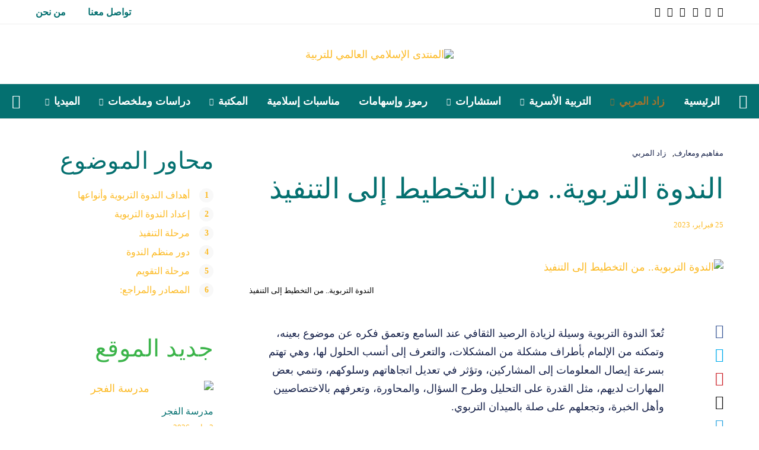

--- FILE ---
content_type: text/html; charset=UTF-8
request_url: https://montdatarbawy.com/%D8%A7%D9%84%D9%86%D8%AF%D9%88%D8%A9-%D8%A7%D9%84%D8%AA%D8%B1%D8%A8%D9%88%D9%8A%D8%A9-%D9%85%D9%86-%D8%A7%D9%84%D8%AA%D8%AE%D8%B7%D9%8A%D8%B7-%D8%A5%D9%84%D9%89-%D8%A7%D9%84%D8%AA%D9%86%D9%81%D9%8A/
body_size: 52785
content:
<!DOCTYPE html>
<html dir="rtl" lang="ar" prefix="og: https://ogp.me/ns#">
<head>
	<meta charset="UTF-8">
	<meta name="viewport" content="width=device-width, initial-scale=1">
	<link rel="profile" href="http://gmpg.org/xfn/11">
		<link rel="pingback" href="https://montdatarbawy.com/xmlrpc.php">
		
<!-- تحسين محرك البحث بواسطة رانك ماث - https://rankmath.com/ -->
<title>الندوة التربوية.. من التخطيط إلى التنفيذ - المنتدى الإسلامي العالمي للتربية</title>
<meta name="description" content="تتمثل أهمية الندوة التربوية في زيادة الرصيد المعرفي والثقافي للمربين، وتناقل الخبرات العملية فيما بينهم.. تعلم كيف تؤسس لندوة تربوية من الألف للياء."/>
<meta name="robots" content="follow, index, max-snippet:-1, max-video-preview:-1, max-image-preview:large"/>
<link rel="canonical" href="https://montdatarbawy.com/%d8%a7%d9%84%d9%86%d8%af%d9%88%d8%a9-%d8%a7%d9%84%d8%aa%d8%b1%d8%a8%d9%88%d9%8a%d8%a9-%d9%85%d9%86-%d8%a7%d9%84%d8%aa%d8%ae%d8%b7%d9%8a%d8%b7-%d8%a5%d9%84%d9%89-%d8%a7%d9%84%d8%aa%d9%86%d9%81%d9%8a/" />
<meta property="og:locale" content="ar_AR" />
<meta property="og:type" content="article" />
<meta property="og:title" content="الندوة التربوية.. من التخطيط إلى التنفيذ - المنتدى الإسلامي العالمي للتربية" />
<meta property="og:description" content="تتمثل أهمية الندوة التربوية في زيادة الرصيد المعرفي والثقافي للمربين، وتناقل الخبرات العملية فيما بينهم.. تعلم كيف تؤسس لندوة تربوية من الألف للياء." />
<meta property="og:url" content="https://montdatarbawy.com/%d8%a7%d9%84%d9%86%d8%af%d9%88%d8%a9-%d8%a7%d9%84%d8%aa%d8%b1%d8%a8%d9%88%d9%8a%d8%a9-%d9%85%d9%86-%d8%a7%d9%84%d8%aa%d8%ae%d8%b7%d9%8a%d8%b7-%d8%a5%d9%84%d9%89-%d8%a7%d9%84%d8%aa%d9%86%d9%81%d9%8a/" />
<meta property="og:site_name" content="المنتدى الإسلامي العالمي للتربية" />
<meta property="article:publisher" content="https://www.facebook.com/MONTADAELTARBIA" />
<meta property="article:tag" content="الندوة" />
<meta property="article:tag" content="مفاهيم ومعارف" />
<meta property="article:tag" content="وسائل التربية" />
<meta property="article:section" content="مفاهيم ومعارف" />
<meta property="og:image" content="https://montdatarbawy.com/wp-content/uploads/2023/02/الندوة-التربوية..-من-التخطيط-إلى-التنفيذ.jpg" />
<meta property="og:image:secure_url" content="https://montdatarbawy.com/wp-content/uploads/2023/02/الندوة-التربوية..-من-التخطيط-إلى-التنفيذ.jpg" />
<meta property="og:image:width" content="1920" />
<meta property="og:image:height" content="1080" />
<meta property="og:image:alt" content="الندوة التربوية.. من التخطيط إلى التنفيذ" />
<meta property="og:image:type" content="image/jpeg" />
<meta property="article:published_time" content="2023-02-25T09:00:00+03:00" />
<meta name="twitter:card" content="summary_large_image" />
<meta name="twitter:title" content="الندوة التربوية.. من التخطيط إلى التنفيذ - المنتدى الإسلامي العالمي للتربية" />
<meta name="twitter:description" content="تتمثل أهمية الندوة التربوية في زيادة الرصيد المعرفي والثقافي للمربين، وتناقل الخبرات العملية فيما بينهم.. تعلم كيف تؤسس لندوة تربوية من الألف للياء." />
<meta name="twitter:site" content="@montdatarbawy" />
<meta name="twitter:creator" content="@montdatarbawy" />
<meta name="twitter:image" content="https://montdatarbawy.com/wp-content/uploads/2023/02/الندوة-التربوية..-من-التخطيط-إلى-التنفيذ.jpg" />
<meta name="twitter:label1" content="كُتب بواسطة" />
<meta name="twitter:data1" content="Moaz" />
<meta name="twitter:label2" content="مدة القراءة" />
<meta name="twitter:data2" content="4 دقائق" />
<script type="application/ld+json" class="rank-math-schema">{"@context":"https://schema.org","@graph":[{"@type":["Organization","Person"],"@id":"https://montdatarbawy.com/#person","name":"\u0627\u0644\u0645\u0646\u062a\u062f\u0649 \u0627\u0644\u0625\u0633\u0644\u0627\u0645\u064a \u0627\u0644\u0639\u0627\u0644\u0645\u064a \u0644\u0644\u062a\u0631\u0628\u064a\u0629","url":"https://montdatarbawy.com","sameAs":["https://www.facebook.com/MONTADAELTARBIA","https://twitter.com/montdatarbawy"],"email":"info@montdatarbawy.com","logo":{"@type":"ImageObject","@id":"https://montdatarbawy.com/#logo","url":"https://montdatarbawy.com/wp-content/uploads/2022/01/GREEN.jpg","contentUrl":"https://montdatarbawy.com/wp-content/uploads/2022/01/GREEN.jpg","caption":"\u0627\u0644\u0645\u0646\u062a\u062f\u0649 \u0627\u0644\u0625\u0633\u0644\u0627\u0645\u064a \u0627\u0644\u0639\u0627\u0644\u0645\u064a \u0644\u0644\u062a\u0631\u0628\u064a\u0629","inLanguage":"ar","width":"200","height":"200"},"image":{"@id":"https://montdatarbawy.com/#logo"}},{"@type":"WebSite","@id":"https://montdatarbawy.com/#website","url":"https://montdatarbawy.com","name":"\u0627\u0644\u0645\u0646\u062a\u062f\u0649 \u0627\u0644\u0625\u0633\u0644\u0627\u0645\u064a \u0627\u0644\u0639\u0627\u0644\u0645\u064a \u0644\u0644\u062a\u0631\u0628\u064a\u0629","publisher":{"@id":"https://montdatarbawy.com/#person"},"inLanguage":"ar"},{"@type":"ImageObject","@id":"https://montdatarbawy.com/wp-content/uploads/2023/02/\u0627\u0644\u0646\u062f\u0648\u0629-\u0627\u0644\u062a\u0631\u0628\u0648\u064a\u0629..-\u0645\u0646-\u0627\u0644\u062a\u062e\u0637\u064a\u0637-\u0625\u0644\u0649-\u0627\u0644\u062a\u0646\u0641\u064a\u0630.jpg","url":"https://montdatarbawy.com/wp-content/uploads/2023/02/\u0627\u0644\u0646\u062f\u0648\u0629-\u0627\u0644\u062a\u0631\u0628\u0648\u064a\u0629..-\u0645\u0646-\u0627\u0644\u062a\u062e\u0637\u064a\u0637-\u0625\u0644\u0649-\u0627\u0644\u062a\u0646\u0641\u064a\u0630.jpg","width":"1920","height":"1080","caption":"\u0627\u0644\u0646\u062f\u0648\u0629 \u0627\u0644\u062a\u0631\u0628\u0648\u064a\u0629.. \u0645\u0646 \u0627\u0644\u062a\u062e\u0637\u064a\u0637 \u0625\u0644\u0649 \u0627\u0644\u062a\u0646\u0641\u064a\u0630","inLanguage":"ar"},{"@type":"WebPage","@id":"https://montdatarbawy.com/%d8%a7%d9%84%d9%86%d8%af%d9%88%d8%a9-%d8%a7%d9%84%d8%aa%d8%b1%d8%a8%d9%88%d9%8a%d8%a9-%d9%85%d9%86-%d8%a7%d9%84%d8%aa%d8%ae%d8%b7%d9%8a%d8%b7-%d8%a5%d9%84%d9%89-%d8%a7%d9%84%d8%aa%d9%86%d9%81%d9%8a/#webpage","url":"https://montdatarbawy.com/%d8%a7%d9%84%d9%86%d8%af%d9%88%d8%a9-%d8%a7%d9%84%d8%aa%d8%b1%d8%a8%d9%88%d9%8a%d8%a9-%d9%85%d9%86-%d8%a7%d9%84%d8%aa%d8%ae%d8%b7%d9%8a%d8%b7-%d8%a5%d9%84%d9%89-%d8%a7%d9%84%d8%aa%d9%86%d9%81%d9%8a/","name":"\u0627\u0644\u0646\u062f\u0648\u0629 \u0627\u0644\u062a\u0631\u0628\u0648\u064a\u0629.. \u0645\u0646 \u0627\u0644\u062a\u062e\u0637\u064a\u0637 \u0625\u0644\u0649 \u0627\u0644\u062a\u0646\u0641\u064a\u0630 - \u0627\u0644\u0645\u0646\u062a\u062f\u0649 \u0627\u0644\u0625\u0633\u0644\u0627\u0645\u064a \u0627\u0644\u0639\u0627\u0644\u0645\u064a \u0644\u0644\u062a\u0631\u0628\u064a\u0629","datePublished":"2023-02-25T09:00:00+03:00","dateModified":"2023-02-25T09:00:00+03:00","isPartOf":{"@id":"https://montdatarbawy.com/#website"},"primaryImageOfPage":{"@id":"https://montdatarbawy.com/wp-content/uploads/2023/02/\u0627\u0644\u0646\u062f\u0648\u0629-\u0627\u0644\u062a\u0631\u0628\u0648\u064a\u0629..-\u0645\u0646-\u0627\u0644\u062a\u062e\u0637\u064a\u0637-\u0625\u0644\u0649-\u0627\u0644\u062a\u0646\u0641\u064a\u0630.jpg"},"inLanguage":"ar"},{"@type":"Person","@id":"https://montdatarbawy.com/author/eilamsadek01gmail-com/","name":"Moaz","url":"https://montdatarbawy.com/author/eilamsadek01gmail-com/","image":{"@type":"ImageObject","@id":"https://secure.gravatar.com/avatar/ed189d588403e4f13f9aeff40f71f3b07cd975fa96576d685d15216afa227300?s=96&amp;d=mm&amp;r=g","url":"https://secure.gravatar.com/avatar/ed189d588403e4f13f9aeff40f71f3b07cd975fa96576d685d15216afa227300?s=96&amp;d=mm&amp;r=g","caption":"Moaz","inLanguage":"ar"}},{"@type":"BlogPosting","headline":"\u0627\u0644\u0646\u062f\u0648\u0629 \u0627\u0644\u062a\u0631\u0628\u0648\u064a\u0629.. \u0645\u0646 \u0627\u0644\u062a\u062e\u0637\u064a\u0637 \u0625\u0644\u0649 \u0627\u0644\u062a\u0646\u0641\u064a\u0630 - \u0627\u0644\u0645\u0646\u062a\u062f\u0649 \u0627\u0644\u0625\u0633\u0644\u0627\u0645\u064a \u0627\u0644\u0639\u0627\u0644\u0645\u064a \u0644\u0644\u062a\u0631\u0628\u064a\u0629","keywords":"\u0627\u0644\u0646\u062f\u0648\u0629","datePublished":"2023-02-25T09:00:00+03:00","dateModified":"2023-02-25T09:00:00+03:00","articleSection":"\u0632\u0627\u062f \u0627\u0644\u0645\u0631\u0628\u064a, \u0645\u0641\u0627\u0647\u064a\u0645 \u0648\u0645\u0639\u0627\u0631\u0641","author":{"@id":"https://montdatarbawy.com/author/eilamsadek01gmail-com/","name":"Moaz"},"publisher":{"@id":"https://montdatarbawy.com/#person"},"description":"\u062a\u062a\u0645\u062b\u0644 \u0623\u0647\u0645\u064a\u0629 \u0627\u0644\u0646\u062f\u0648\u0629 \u0627\u0644\u062a\u0631\u0628\u0648\u064a\u0629 \u0641\u064a \u0632\u064a\u0627\u062f\u0629 \u0627\u0644\u0631\u0635\u064a\u062f \u0627\u0644\u0645\u0639\u0631\u0641\u064a \u0648\u0627\u0644\u062b\u0642\u0627\u0641\u064a \u0644\u0644\u0645\u0631\u0628\u064a\u0646\u060c \u0648\u062a\u0646\u0627\u0642\u0644 \u0627\u0644\u062e\u0628\u0631\u0627\u062a \u0627\u0644\u0639\u0645\u0644\u064a\u0629 \u0641\u064a\u0645\u0627 \u0628\u064a\u0646\u0647\u0645.. \u062a\u0639\u0644\u0645 \u0643\u064a\u0641 \u062a\u0624\u0633\u0633 \u0644\u0646\u062f\u0648\u0629 \u062a\u0631\u0628\u0648\u064a\u0629 \u0645\u0646 \u0627\u0644\u0623\u0644\u0641 \u0644\u0644\u064a\u0627\u0621.","name":"\u0627\u0644\u0646\u062f\u0648\u0629 \u0627\u0644\u062a\u0631\u0628\u0648\u064a\u0629.. \u0645\u0646 \u0627\u0644\u062a\u062e\u0637\u064a\u0637 \u0625\u0644\u0649 \u0627\u0644\u062a\u0646\u0641\u064a\u0630 - \u0627\u0644\u0645\u0646\u062a\u062f\u0649 \u0627\u0644\u0625\u0633\u0644\u0627\u0645\u064a \u0627\u0644\u0639\u0627\u0644\u0645\u064a \u0644\u0644\u062a\u0631\u0628\u064a\u0629","@id":"https://montdatarbawy.com/%d8%a7%d9%84%d9%86%d8%af%d9%88%d8%a9-%d8%a7%d9%84%d8%aa%d8%b1%d8%a8%d9%88%d9%8a%d8%a9-%d9%85%d9%86-%d8%a7%d9%84%d8%aa%d8%ae%d8%b7%d9%8a%d8%b7-%d8%a5%d9%84%d9%89-%d8%a7%d9%84%d8%aa%d9%86%d9%81%d9%8a/#richSnippet","isPartOf":{"@id":"https://montdatarbawy.com/%d8%a7%d9%84%d9%86%d8%af%d9%88%d8%a9-%d8%a7%d9%84%d8%aa%d8%b1%d8%a8%d9%88%d9%8a%d8%a9-%d9%85%d9%86-%d8%a7%d9%84%d8%aa%d8%ae%d8%b7%d9%8a%d8%b7-%d8%a5%d9%84%d9%89-%d8%a7%d9%84%d8%aa%d9%86%d9%81%d9%8a/#webpage"},"image":{"@id":"https://montdatarbawy.com/wp-content/uploads/2023/02/\u0627\u0644\u0646\u062f\u0648\u0629-\u0627\u0644\u062a\u0631\u0628\u0648\u064a\u0629..-\u0645\u0646-\u0627\u0644\u062a\u062e\u0637\u064a\u0637-\u0625\u0644\u0649-\u0627\u0644\u062a\u0646\u0641\u064a\u0630.jpg"},"inLanguage":"ar","mainEntityOfPage":{"@id":"https://montdatarbawy.com/%d8%a7%d9%84%d9%86%d8%af%d9%88%d8%a9-%d8%a7%d9%84%d8%aa%d8%b1%d8%a8%d9%88%d9%8a%d8%a9-%d9%85%d9%86-%d8%a7%d9%84%d8%aa%d8%ae%d8%b7%d9%8a%d8%b7-%d8%a5%d9%84%d9%89-%d8%a7%d9%84%d8%aa%d9%86%d9%81%d9%8a/#webpage"}}]}</script>
<!-- /إضافة تحسين محركات البحث لووردبريس Rank Math -->

<link rel='dns-prefetch' href='//pagead2.googlesyndication.com' />
<link rel='dns-prefetch' href='//www.googletagmanager.com' />
<link rel="alternate" type="application/rss+xml" title="المنتدى الإسلامي العالمي للتربية &laquo; الخلاصة" href="https://montdatarbawy.com/feed/" />
<link rel="alternate" type="application/rss+xml" title="المنتدى الإسلامي العالمي للتربية &laquo; خلاصة التعليقات" href="https://montdatarbawy.com/comments/feed/" />
<link rel="alternate" type="application/rss+xml" title="المنتدى الإسلامي العالمي للتربية &laquo; الندوة التربوية.. من التخطيط إلى التنفيذ خلاصة التعليقات" href="https://montdatarbawy.com/%d8%a7%d9%84%d9%86%d8%af%d9%88%d8%a9-%d8%a7%d9%84%d8%aa%d8%b1%d8%a8%d9%88%d9%8a%d8%a9-%d9%85%d9%86-%d8%a7%d9%84%d8%aa%d8%ae%d8%b7%d9%8a%d8%b7-%d8%a5%d9%84%d9%89-%d8%a7%d9%84%d8%aa%d9%86%d9%81%d9%8a/feed/" />
<link rel="alternate" title="oEmbed (JSON)" type="application/json+oembed" href="https://montdatarbawy.com/wp-json/oembed/1.0/embed?url=https%3A%2F%2Fmontdatarbawy.com%2F%25d8%25a7%25d9%2584%25d9%2586%25d8%25af%25d9%2588%25d8%25a9-%25d8%25a7%25d9%2584%25d8%25aa%25d8%25b1%25d8%25a8%25d9%2588%25d9%258a%25d8%25a9-%25d9%2585%25d9%2586-%25d8%25a7%25d9%2584%25d8%25aa%25d8%25ae%25d8%25b7%25d9%258a%25d8%25b7-%25d8%25a5%25d9%2584%25d9%2589-%25d8%25a7%25d9%2584%25d8%25aa%25d9%2586%25d9%2581%25d9%258a%2F" />
<link rel="alternate" title="oEmbed (XML)" type="text/xml+oembed" href="https://montdatarbawy.com/wp-json/oembed/1.0/embed?url=https%3A%2F%2Fmontdatarbawy.com%2F%25d8%25a7%25d9%2584%25d9%2586%25d8%25af%25d9%2588%25d8%25a9-%25d8%25a7%25d9%2584%25d8%25aa%25d8%25b1%25d8%25a8%25d9%2588%25d9%258a%25d8%25a9-%25d9%2585%25d9%2586-%25d8%25a7%25d9%2584%25d8%25aa%25d8%25ae%25d8%25b7%25d9%258a%25d8%25b7-%25d8%25a5%25d9%2584%25d9%2589-%25d8%25a7%25d9%2584%25d8%25aa%25d9%2586%25d9%2581%25d9%258a%2F&#038;format=xml" />
			<link rel="preload" href="https://montdatarbawy.com/wp-content/plugins/canvas/assets/fonts/canvas-icons.woff" as="font" type="font/woff" crossorigin>
			<style id='wp-img-auto-sizes-contain-inline-css'>
img:is([sizes=auto i],[sizes^="auto," i]){contain-intrinsic-size:3000px 1500px}
/*# sourceURL=wp-img-auto-sizes-contain-inline-css */
</style>

<link rel='stylesheet' id='canvas-rtl-css' href='https://montdatarbawy.com/wp-content/plugins/canvas/assets/css/canvas-rtl.css?ver=2.5.1' media='all' />
<link rel='alternate stylesheet' id='powerkit-icons-css' href='https://montdatarbawy.com/wp-content/plugins/powerkit/assets/fonts/powerkit-icons.woff?ver=3.0.4' as='font' type='font/wof' crossorigin />
<link rel='stylesheet' id='powerkit-rtl-css' href='https://montdatarbawy.com/wp-content/plugins/powerkit/assets/css/powerkit-rtl.css?ver=3.0.4' media='all' />
<style id='wp-emoji-styles-inline-css'>

	img.wp-smiley, img.emoji {
		display: inline !important;
		border: none !important;
		box-shadow: none !important;
		height: 1em !important;
		width: 1em !important;
		margin: 0 0.07em !important;
		vertical-align: -0.1em !important;
		background: none !important;
		padding: 0 !important;
	}
/*# sourceURL=wp-emoji-styles-inline-css */
</style>
<link rel='stylesheet' id='wp-block-library-rtl-css' href='https://montdatarbawy.com/wp-includes/css/dist/block-library/style-rtl.min.css?ver=6.9' media='all' />
<style id='wp-block-heading-inline-css'>
h1:where(.wp-block-heading).has-background,h2:where(.wp-block-heading).has-background,h3:where(.wp-block-heading).has-background,h4:where(.wp-block-heading).has-background,h5:where(.wp-block-heading).has-background,h6:where(.wp-block-heading).has-background{padding:1.25em 2.375em}h1.has-text-align-left[style*=writing-mode]:where([style*=vertical-lr]),h1.has-text-align-right[style*=writing-mode]:where([style*=vertical-rl]),h2.has-text-align-left[style*=writing-mode]:where([style*=vertical-lr]),h2.has-text-align-right[style*=writing-mode]:where([style*=vertical-rl]),h3.has-text-align-left[style*=writing-mode]:where([style*=vertical-lr]),h3.has-text-align-right[style*=writing-mode]:where([style*=vertical-rl]),h4.has-text-align-left[style*=writing-mode]:where([style*=vertical-lr]),h4.has-text-align-right[style*=writing-mode]:where([style*=vertical-rl]),h5.has-text-align-left[style*=writing-mode]:where([style*=vertical-lr]),h5.has-text-align-right[style*=writing-mode]:where([style*=vertical-rl]),h6.has-text-align-left[style*=writing-mode]:where([style*=vertical-lr]),h6.has-text-align-right[style*=writing-mode]:where([style*=vertical-rl]){rotate:180deg}
/*# sourceURL=https://montdatarbawy.com/wp-includes/blocks/heading/style.min.css */
</style>
<style id='wp-block-list-inline-css'>
ol,ul{box-sizing:border-box}:root :where(.wp-block-list.has-background){padding:1.25em 2.375em}
/*# sourceURL=https://montdatarbawy.com/wp-includes/blocks/list/style.min.css */
</style>
<style id='wp-block-paragraph-inline-css'>
.is-small-text{font-size:.875em}.is-regular-text{font-size:1em}.is-large-text{font-size:2.25em}.is-larger-text{font-size:3em}.has-drop-cap:not(:focus):first-letter{float:right;font-size:8.4em;font-style:normal;font-weight:100;line-height:.68;margin:.05em 0 0 .1em;text-transform:uppercase}body.rtl .has-drop-cap:not(:focus):first-letter{float:none;margin-right:.1em}p.has-drop-cap.has-background{overflow:hidden}:root :where(p.has-background){padding:1.25em 2.375em}:where(p.has-text-color:not(.has-link-color)) a{color:inherit}p.has-text-align-left[style*="writing-mode:vertical-lr"],p.has-text-align-right[style*="writing-mode:vertical-rl"]{rotate:180deg}
/*# sourceURL=https://montdatarbawy.com/wp-includes/blocks/paragraph/style.min.css */
</style>
<link rel='stylesheet' id='canvas-block-posts-style-rtl-css' href='https://montdatarbawy.com/wp-content/plugins/canvas/components/posts/block-posts/block-posts-rtl.css?ver=1750542035' media='all' />
<style id='global-styles-inline-css'>
:root{--wp--preset--aspect-ratio--square: 1;--wp--preset--aspect-ratio--4-3: 4/3;--wp--preset--aspect-ratio--3-4: 3/4;--wp--preset--aspect-ratio--3-2: 3/2;--wp--preset--aspect-ratio--2-3: 2/3;--wp--preset--aspect-ratio--16-9: 16/9;--wp--preset--aspect-ratio--9-16: 9/16;--wp--preset--color--black: #000000;--wp--preset--color--cyan-bluish-gray: #abb8c3;--wp--preset--color--white: #ffffff;--wp--preset--color--pale-pink: #f78da7;--wp--preset--color--vivid-red: #cf2e2e;--wp--preset--color--luminous-vivid-orange: #ff6900;--wp--preset--color--luminous-vivid-amber: #fcb900;--wp--preset--color--light-green-cyan: #7bdcb5;--wp--preset--color--vivid-green-cyan: #00d084;--wp--preset--color--pale-cyan-blue: #8ed1fc;--wp--preset--color--vivid-cyan-blue: #0693e3;--wp--preset--color--vivid-purple: #9b51e0;--wp--preset--gradient--vivid-cyan-blue-to-vivid-purple: linear-gradient(135deg,rgb(6,147,227) 0%,rgb(155,81,224) 100%);--wp--preset--gradient--light-green-cyan-to-vivid-green-cyan: linear-gradient(135deg,rgb(122,220,180) 0%,rgb(0,208,130) 100%);--wp--preset--gradient--luminous-vivid-amber-to-luminous-vivid-orange: linear-gradient(135deg,rgb(252,185,0) 0%,rgb(255,105,0) 100%);--wp--preset--gradient--luminous-vivid-orange-to-vivid-red: linear-gradient(135deg,rgb(255,105,0) 0%,rgb(207,46,46) 100%);--wp--preset--gradient--very-light-gray-to-cyan-bluish-gray: linear-gradient(135deg,rgb(238,238,238) 0%,rgb(169,184,195) 100%);--wp--preset--gradient--cool-to-warm-spectrum: linear-gradient(135deg,rgb(74,234,220) 0%,rgb(151,120,209) 20%,rgb(207,42,186) 40%,rgb(238,44,130) 60%,rgb(251,105,98) 80%,rgb(254,248,76) 100%);--wp--preset--gradient--blush-light-purple: linear-gradient(135deg,rgb(255,206,236) 0%,rgb(152,150,240) 100%);--wp--preset--gradient--blush-bordeaux: linear-gradient(135deg,rgb(254,205,165) 0%,rgb(254,45,45) 50%,rgb(107,0,62) 100%);--wp--preset--gradient--luminous-dusk: linear-gradient(135deg,rgb(255,203,112) 0%,rgb(199,81,192) 50%,rgb(65,88,208) 100%);--wp--preset--gradient--pale-ocean: linear-gradient(135deg,rgb(255,245,203) 0%,rgb(182,227,212) 50%,rgb(51,167,181) 100%);--wp--preset--gradient--electric-grass: linear-gradient(135deg,rgb(202,248,128) 0%,rgb(113,206,126) 100%);--wp--preset--gradient--midnight: linear-gradient(135deg,rgb(2,3,129) 0%,rgb(40,116,252) 100%);--wp--preset--font-size--small: 13px;--wp--preset--font-size--medium: 20px;--wp--preset--font-size--large: 36px;--wp--preset--font-size--x-large: 42px;--wp--preset--spacing--20: 0.44rem;--wp--preset--spacing--30: 0.67rem;--wp--preset--spacing--40: 1rem;--wp--preset--spacing--50: 1.5rem;--wp--preset--spacing--60: 2.25rem;--wp--preset--spacing--70: 3.38rem;--wp--preset--spacing--80: 5.06rem;--wp--preset--shadow--natural: 6px 6px 9px rgba(0, 0, 0, 0.2);--wp--preset--shadow--deep: 12px 12px 50px rgba(0, 0, 0, 0.4);--wp--preset--shadow--sharp: 6px 6px 0px rgba(0, 0, 0, 0.2);--wp--preset--shadow--outlined: 6px 6px 0px -3px rgb(255, 255, 255), 6px 6px rgb(0, 0, 0);--wp--preset--shadow--crisp: 6px 6px 0px rgb(0, 0, 0);}:where(.is-layout-flex){gap: 0.5em;}:where(.is-layout-grid){gap: 0.5em;}body .is-layout-flex{display: flex;}.is-layout-flex{flex-wrap: wrap;align-items: center;}.is-layout-flex > :is(*, div){margin: 0;}body .is-layout-grid{display: grid;}.is-layout-grid > :is(*, div){margin: 0;}:where(.wp-block-columns.is-layout-flex){gap: 2em;}:where(.wp-block-columns.is-layout-grid){gap: 2em;}:where(.wp-block-post-template.is-layout-flex){gap: 1.25em;}:where(.wp-block-post-template.is-layout-grid){gap: 1.25em;}.has-black-color{color: var(--wp--preset--color--black) !important;}.has-cyan-bluish-gray-color{color: var(--wp--preset--color--cyan-bluish-gray) !important;}.has-white-color{color: var(--wp--preset--color--white) !important;}.has-pale-pink-color{color: var(--wp--preset--color--pale-pink) !important;}.has-vivid-red-color{color: var(--wp--preset--color--vivid-red) !important;}.has-luminous-vivid-orange-color{color: var(--wp--preset--color--luminous-vivid-orange) !important;}.has-luminous-vivid-amber-color{color: var(--wp--preset--color--luminous-vivid-amber) !important;}.has-light-green-cyan-color{color: var(--wp--preset--color--light-green-cyan) !important;}.has-vivid-green-cyan-color{color: var(--wp--preset--color--vivid-green-cyan) !important;}.has-pale-cyan-blue-color{color: var(--wp--preset--color--pale-cyan-blue) !important;}.has-vivid-cyan-blue-color{color: var(--wp--preset--color--vivid-cyan-blue) !important;}.has-vivid-purple-color{color: var(--wp--preset--color--vivid-purple) !important;}.has-black-background-color{background-color: var(--wp--preset--color--black) !important;}.has-cyan-bluish-gray-background-color{background-color: var(--wp--preset--color--cyan-bluish-gray) !important;}.has-white-background-color{background-color: var(--wp--preset--color--white) !important;}.has-pale-pink-background-color{background-color: var(--wp--preset--color--pale-pink) !important;}.has-vivid-red-background-color{background-color: var(--wp--preset--color--vivid-red) !important;}.has-luminous-vivid-orange-background-color{background-color: var(--wp--preset--color--luminous-vivid-orange) !important;}.has-luminous-vivid-amber-background-color{background-color: var(--wp--preset--color--luminous-vivid-amber) !important;}.has-light-green-cyan-background-color{background-color: var(--wp--preset--color--light-green-cyan) !important;}.has-vivid-green-cyan-background-color{background-color: var(--wp--preset--color--vivid-green-cyan) !important;}.has-pale-cyan-blue-background-color{background-color: var(--wp--preset--color--pale-cyan-blue) !important;}.has-vivid-cyan-blue-background-color{background-color: var(--wp--preset--color--vivid-cyan-blue) !important;}.has-vivid-purple-background-color{background-color: var(--wp--preset--color--vivid-purple) !important;}.has-black-border-color{border-color: var(--wp--preset--color--black) !important;}.has-cyan-bluish-gray-border-color{border-color: var(--wp--preset--color--cyan-bluish-gray) !important;}.has-white-border-color{border-color: var(--wp--preset--color--white) !important;}.has-pale-pink-border-color{border-color: var(--wp--preset--color--pale-pink) !important;}.has-vivid-red-border-color{border-color: var(--wp--preset--color--vivid-red) !important;}.has-luminous-vivid-orange-border-color{border-color: var(--wp--preset--color--luminous-vivid-orange) !important;}.has-luminous-vivid-amber-border-color{border-color: var(--wp--preset--color--luminous-vivid-amber) !important;}.has-light-green-cyan-border-color{border-color: var(--wp--preset--color--light-green-cyan) !important;}.has-vivid-green-cyan-border-color{border-color: var(--wp--preset--color--vivid-green-cyan) !important;}.has-pale-cyan-blue-border-color{border-color: var(--wp--preset--color--pale-cyan-blue) !important;}.has-vivid-cyan-blue-border-color{border-color: var(--wp--preset--color--vivid-cyan-blue) !important;}.has-vivid-purple-border-color{border-color: var(--wp--preset--color--vivid-purple) !important;}.has-vivid-cyan-blue-to-vivid-purple-gradient-background{background: var(--wp--preset--gradient--vivid-cyan-blue-to-vivid-purple) !important;}.has-light-green-cyan-to-vivid-green-cyan-gradient-background{background: var(--wp--preset--gradient--light-green-cyan-to-vivid-green-cyan) !important;}.has-luminous-vivid-amber-to-luminous-vivid-orange-gradient-background{background: var(--wp--preset--gradient--luminous-vivid-amber-to-luminous-vivid-orange) !important;}.has-luminous-vivid-orange-to-vivid-red-gradient-background{background: var(--wp--preset--gradient--luminous-vivid-orange-to-vivid-red) !important;}.has-very-light-gray-to-cyan-bluish-gray-gradient-background{background: var(--wp--preset--gradient--very-light-gray-to-cyan-bluish-gray) !important;}.has-cool-to-warm-spectrum-gradient-background{background: var(--wp--preset--gradient--cool-to-warm-spectrum) !important;}.has-blush-light-purple-gradient-background{background: var(--wp--preset--gradient--blush-light-purple) !important;}.has-blush-bordeaux-gradient-background{background: var(--wp--preset--gradient--blush-bordeaux) !important;}.has-luminous-dusk-gradient-background{background: var(--wp--preset--gradient--luminous-dusk) !important;}.has-pale-ocean-gradient-background{background: var(--wp--preset--gradient--pale-ocean) !important;}.has-electric-grass-gradient-background{background: var(--wp--preset--gradient--electric-grass) !important;}.has-midnight-gradient-background{background: var(--wp--preset--gradient--midnight) !important;}.has-small-font-size{font-size: var(--wp--preset--font-size--small) !important;}.has-medium-font-size{font-size: var(--wp--preset--font-size--medium) !important;}.has-large-font-size{font-size: var(--wp--preset--font-size--large) !important;}.has-x-large-font-size{font-size: var(--wp--preset--font-size--x-large) !important;}
/*# sourceURL=global-styles-inline-css */
</style>

<style id='classic-theme-styles-inline-css'>
/*! This file is auto-generated */
.wp-block-button__link{color:#fff;background-color:#32373c;border-radius:9999px;box-shadow:none;text-decoration:none;padding:calc(.667em + 2px) calc(1.333em + 2px);font-size:1.125em}.wp-block-file__button{background:#32373c;color:#fff;text-decoration:none}
/*# sourceURL=/wp-includes/css/classic-themes.min.css */
</style>
<link rel='stylesheet' id='editorskit-frontend-css' href='https://montdatarbawy.com/wp-content/plugins/block-options/build/style.build.css?ver=new' media='all' />
<link rel='stylesheet' id='canvas-block-posts-sidebar-rtl-css' href='https://montdatarbawy.com/wp-content/plugins/canvas/components/posts/block-posts-sidebar/block-posts-sidebar-rtl.css?ver=1750542035' media='all' />
<link rel='stylesheet' id='csco-block-posts-sidebar-style-rtl-css' href='https://montdatarbawy.com/wp-content/themes/authentic/css/blocks/posts-sidebar-rtl.css?ver=1750325504' media='all' />
<link rel='stylesheet' id='csco-block-twitter-slider-style-rtl-css' href='https://montdatarbawy.com/wp-content/themes/authentic/css/blocks/twitter-slider-rtl.css?ver=1750325504' media='all' />
<link rel='stylesheet' id='csco-block-tiles-style-rtl-css' href='https://montdatarbawy.com/wp-content/themes/authentic/css/blocks/tiles-rtl.css?ver=1750325504' media='all' />
<link rel='stylesheet' id='csco-block-horizontal-tiles-style-rtl-css' href='https://montdatarbawy.com/wp-content/themes/authentic/css/blocks/horizontal-tiles-rtl.css?ver=1750325504' media='all' />
<link rel='stylesheet' id='csco-block-full-style-rtl-css' href='https://montdatarbawy.com/wp-content/themes/authentic/css/blocks/full-rtl.css?ver=1750325504' media='all' />
<link rel='stylesheet' id='csco-block-slider-style-rtl-css' href='https://montdatarbawy.com/wp-content/themes/authentic/css/blocks/slider-rtl.css?ver=1750325504' media='all' />
<link rel='stylesheet' id='csco-block-carousel-style-rtl-css' href='https://montdatarbawy.com/wp-content/themes/authentic/css/blocks/carousel-rtl.css?ver=1750325504' media='all' />
<link rel='stylesheet' id='csco-block-wide-style-rtl-css' href='https://montdatarbawy.com/wp-content/themes/authentic/css/blocks/wide-rtl.css?ver=1750325504' media='all' />
<link rel='stylesheet' id='csco-block-narrow-style-rtl-css' href='https://montdatarbawy.com/wp-content/themes/authentic/css/blocks/narrow-rtl.css?ver=1750325504' media='all' />
<link rel='stylesheet' id='absolute-reviews-rtl-css' href='https://montdatarbawy.com/wp-content/plugins/absolute-reviews/public/css/absolute-reviews-public-rtl.css?ver=1.1.6' media='all' />
<link rel='stylesheet' id='advanced-popups-rtl-css' href='https://montdatarbawy.com/wp-content/plugins/advanced-popups/public/css/advanced-popups-public-rtl.css?ver=1.2.2' media='all' />
<link rel='stylesheet' id='canvas-block-heading-style-rtl-css' href='https://montdatarbawy.com/wp-content/plugins/canvas/components/content-formatting/block-heading/block-rtl.css?ver=1750542035' media='all' />
<link rel='stylesheet' id='canvas-block-list-style-rtl-css' href='https://montdatarbawy.com/wp-content/plugins/canvas/components/content-formatting/block-list/block-rtl.css?ver=1750542035' media='all' />
<link rel='stylesheet' id='canvas-block-paragraph-style-rtl-css' href='https://montdatarbawy.com/wp-content/plugins/canvas/components/content-formatting/block-paragraph/block-rtl.css?ver=1750542035' media='all' />
<link rel='stylesheet' id='canvas-block-separator-style-rtl-css' href='https://montdatarbawy.com/wp-content/plugins/canvas/components/content-formatting/block-separator/block-rtl.css?ver=1750542035' media='all' />
<link rel='stylesheet' id='canvas-block-group-style-rtl-css' href='https://montdatarbawy.com/wp-content/plugins/canvas/components/basic-elements/block-group/block-rtl.css?ver=1750542035' media='all' />
<link rel='stylesheet' id='canvas-block-cover-style-rtl-css' href='https://montdatarbawy.com/wp-content/plugins/canvas/components/basic-elements/block-cover/block-rtl.css?ver=1750542035' media='all' />
<link rel='stylesheet' id='contact-form-7-css' href='https://montdatarbawy.com/wp-content/plugins/contact-form-7/includes/css/styles.css?ver=6.1.4' media='all' />
<link rel='stylesheet' id='contact-form-7-rtl-css' href='https://montdatarbawy.com/wp-content/plugins/contact-form-7/includes/css/styles-rtl.css?ver=6.1.4' media='all' />
<link rel='stylesheet' id='nbcpf-intlTelInput-style-css' href='https://montdatarbawy.com/wp-content/plugins/country-phone-field-contact-form-7/assets/css/intlTelInput.min.css?ver=6.9' media='all' />
<link rel='stylesheet' id='nbcpf-countryFlag-style-css' href='https://montdatarbawy.com/wp-content/plugins/country-phone-field-contact-form-7/assets/css/countrySelect.min.css?ver=6.9' media='all' />
<link rel='stylesheet' id='powerkit-basic-elements-rtl-css' href='https://montdatarbawy.com/wp-content/plugins/powerkit/modules/basic-elements/public/css/public-powerkit-basic-elements-rtl.css?ver=3.0.4' media='screen' />
<link rel='stylesheet' id='powerkit-content-formatting-rtl-css' href='https://montdatarbawy.com/wp-content/plugins/powerkit/modules/content-formatting/public/css/public-powerkit-content-formatting-rtl.css?ver=3.0.4' media='all' />
<link rel='stylesheet' id='powerkit-featured-categories-rtl-css' href='https://montdatarbawy.com/wp-content/plugins/powerkit/modules/featured-categories/public/css/public-powerkit-featured-categories-rtl.css?ver=3.0.4' media='all' />
<link rel='stylesheet' id='powerkit-inline-posts-rtl-css' href='https://montdatarbawy.com/wp-content/plugins/powerkit/modules/inline-posts/public/css/public-powerkit-inline-posts-rtl.css?ver=3.0.4' media='all' />
<link rel='stylesheet' id='powerkit-justified-gallery-rtl-css' href='https://montdatarbawy.com/wp-content/plugins/powerkit/modules/justified-gallery/public/css/public-powerkit-justified-gallery-rtl.css?ver=3.0.4' media='all' />
<link rel='stylesheet' id='glightbox-css' href='https://montdatarbawy.com/wp-content/plugins/powerkit/modules/lightbox/public/css/glightbox.min.css?ver=3.0.4' media='all' />
<link rel='stylesheet' id='powerkit-lightbox-rtl-css' href='https://montdatarbawy.com/wp-content/plugins/powerkit/modules/lightbox/public/css/public-powerkit-lightbox-rtl.css?ver=3.0.4' media='all' />
<link rel='stylesheet' id='powerkit-opt-in-forms-rtl-css' href='https://montdatarbawy.com/wp-content/plugins/powerkit/modules/opt-in-forms/public/css/public-powerkit-opt-in-forms-rtl.css?ver=3.0.4' media='all' />
<link rel='stylesheet' id='powerkit-scroll-to-top-css' href='https://montdatarbawy.com/wp-content/plugins/powerkit/modules/scroll-to-top/public/css/public-powerkit-scroll-to-top.css?ver=3.0.4' media='all' />
<link rel='stylesheet' id='powerkit-share-buttons-rtl-css' href='https://montdatarbawy.com/wp-content/plugins/powerkit/modules/share-buttons/public/css/public-powerkit-share-buttons-rtl.css?ver=3.0.4' media='all' />
<link rel='stylesheet' id='powerkit-social-links-rtl-css' href='https://montdatarbawy.com/wp-content/plugins/powerkit/modules/social-links/public/css/public-powerkit-social-links-rtl.css?ver=3.0.4' media='all' />
<link rel='stylesheet' id='powerkit-table-of-contents-rtl-css' href='https://montdatarbawy.com/wp-content/plugins/powerkit/modules/table-of-contents/public/css/public-powerkit-table-of-contents-rtl.css?ver=3.0.4' media='all' />
<link rel='stylesheet' id='ez-toc-css' href='https://montdatarbawy.com/wp-content/plugins/easy-table-of-contents/assets/css/screen.min.css?ver=2.0.80' media='all' />
<style id='ez-toc-inline-css'>
div#ez-toc-container .ez-toc-title {font-size: 120%;}div#ez-toc-container .ez-toc-title {font-weight: 500;}div#ez-toc-container ul li , div#ez-toc-container ul li a {font-size: 95%;}div#ez-toc-container ul li , div#ez-toc-container ul li a {font-weight: 500;}div#ez-toc-container nav ul ul li {font-size: 90%;}.ez-toc-box-title {font-weight: bold; margin-bottom: 10px; text-align: center; text-transform: uppercase; letter-spacing: 1px; color: #666; padding-bottom: 5px;position:absolute;top:-4%;left:5%;background-color: inherit;transition: top 0.3s ease;}.ez-toc-box-title.toc-closed {top:-25%;}
.ez-toc-container-direction {direction: ltr;}.ez-toc-counter ul{counter-reset: item ;}.ez-toc-counter nav ul li a::before {content: counters(item, '.', decimal) '. ';display: inline-block;counter-increment: item;flex-grow: 0;flex-shrink: 0;margin-right: .2em; float: left; }.ez-toc-widget-direction {direction: ltr;}.ez-toc-widget-container ul{counter-reset: item ;}.ez-toc-widget-container nav ul li a::before {content: counters(item, '.', decimal) '. ';display: inline-block;counter-increment: item;flex-grow: 0;flex-shrink: 0;margin-right: .2em; float: left; }
/*# sourceURL=ez-toc-inline-css */
</style>
<link rel='stylesheet' id='csco-styles-rtl-css' href='https://montdatarbawy.com/wp-content/themes/authentic/style-rtl.css?ver=6.2.5' media='all' />
<link rel='stylesheet' id='searchwp-live-search-css' href='https://montdatarbawy.com/wp-content/plugins/searchwp-live-ajax-search/assets/styles/style.min.css?ver=1.8.7' media='all' />
<style id='searchwp-live-search-inline-css'>
.searchwp-live-search-result .searchwp-live-search-result--title a {
  font-size: 16px;
}
.searchwp-live-search-result .searchwp-live-search-result--price {
  font-size: 14px;
}
.searchwp-live-search-result .searchwp-live-search-result--add-to-cart .button {
  font-size: 14px;
}

/*# sourceURL=searchwp-live-search-inline-css */
</style>
<link rel='stylesheet' id='csco-legacy-features-css' href='https://montdatarbawy.com/wp-content/themes/authentic/css/legacy-features.css?ver=6.2.5' media='all' />
<script src="https://montdatarbawy.com/wp-includes/js/jquery/jquery.min.js?ver=3.7.1" id="jquery-core-js"></script>
<script src="https://montdatarbawy.com/wp-includes/js/jquery/jquery-migrate.min.js?ver=3.4.1" id="jquery-migrate-js"></script>
<script src="https://montdatarbawy.com/wp-content/plugins/advanced-popups/public/js/advanced-popups-public.js?ver=1.2.2" id="advanced-popups-js"></script>
<script src="//pagead2.googlesyndication.com/pagead/js/adsbygoogle.js?ver=6.9" id="csco_adsense-js"></script>

<!-- Google tag (gtag.js) snippet added by Site Kit -->
<!-- Google Analytics snippet added by Site Kit -->
<script src="https://www.googletagmanager.com/gtag/js?id=G-8RFMXWM9MB" id="google_gtagjs-js" async></script>
<script id="google_gtagjs-js-after">
window.dataLayer = window.dataLayer || [];function gtag(){dataLayer.push(arguments);}
gtag("set","linker",{"domains":["montdatarbawy.com"]});
gtag("js", new Date());
gtag("set", "developer_id.dZTNiMT", true);
gtag("config", "G-8RFMXWM9MB");
//# sourceURL=google_gtagjs-js-after
</script>
<link rel="https://api.w.org/" href="https://montdatarbawy.com/wp-json/" /><link rel="alternate" title="JSON" type="application/json" href="https://montdatarbawy.com/wp-json/wp/v2/posts/14884" /><link rel="EditURI" type="application/rsd+xml" title="RSD" href="https://montdatarbawy.com/xmlrpc.php?rsd" />
<meta name="generator" content="WordPress 6.9" />
<link rel='shortlink' href='https://montdatarbawy.com/?p=14884' />
		<link rel="preload" href="https://montdatarbawy.com/wp-content/plugins/absolute-reviews/fonts/absolute-reviews-icons.woff" as="font" type="font/woff" crossorigin>
				<link rel="preload" href="https://montdatarbawy.com/wp-content/plugins/advanced-popups/fonts/advanced-popups-icons.woff" as="font" type="font/woff" crossorigin>
		
<style type="text/css" media="all" id="canvas-blocks-dynamic-styles">

</style>
<meta name="generator" content="Site Kit by Google 1.170.0" /><link rel="icon" href="https://montdatarbawy.com/wp-content/uploads/2022/01/cropped-GREEN-32x32.jpg" sizes="32x32" />
<link rel="icon" href="https://montdatarbawy.com/wp-content/uploads/2022/01/cropped-GREEN-192x192.jpg" sizes="192x192" />
<link rel="apple-touch-icon" href="https://montdatarbawy.com/wp-content/uploads/2022/01/cropped-GREEN-180x180.jpg" />
<meta name="msapplication-TileImage" content="https://montdatarbawy.com/wp-content/uploads/2022/01/cropped-GREEN-270x270.jpg" />
<style id="kirki-inline-styles">body, .offcanvas, #search, input[type=search], input[type=text], input[type=number], input[type=email], input[type=tel], input[type=password], textarea, .form-control, .pk-card, .pagination-content, .adp-popup-type-content .adp-popup-container{background-color:#ffffff;}.entry-content .pk-block-bg-inverse, .pk-dropcap-bg-inverse:first-letter, .entry-content .has-drop-cap.is-cnvs-dropcap-bg-dark:first-letter{color:#ffffff!important;}body, input[type=search], input[type=text], input[type=number], input[type=email], input[type=tel], input[type=password], textarea, .abr-reviews-posts .abr-review-meta{color:#17224a;}blockquote cite, figcaption, .wp-caption-text, .wp-block-gallery .blocks-gallery-item figcaption, .wp-block-image figcaption, .wp-block-audio figcaption, .wp-block-embed figcaption, .wp-block-pullquote cite, .wp-block-pullquote footer, .wp-block-pullquote .wp-block-pullquote__citation, .wp-block-quote cite, label, .text-small, .comment-metadata, .logged-in-as, .post-categories, .post-count, .product-count, .post-meta, .entry-content figcaption, .post-media figcaption, .post-tags, .sub-title, .tagcloud, .timestamp, #wp-calendar caption, .comment-metadata a, .comment-metadata, .widget_rss ul li cite, .widget_rss ul li .rss-date, .pk-widget-about .pk-about-small, .pk-share-buttons-total .pk-share-buttons-count, .pk-share-buttons-post-loop .pk-share-buttons-count, .pk-share-buttons-block-posts .pk-share-buttons-count, .pk-share-buttons-post-sidebar .pk-share-buttons-count, .pk-share-buttons-post-loop .pk-share-buttons-link:hover .pk-share-buttons-count, .pk-share-buttons-block-posts .pk-share-buttons-link:hover .pk-share-buttons-count, .pk-share-buttons-post-sidebar .pk-share-buttons-link:hover .pk-share-buttons-count, .title-share, .pk-social-links-template-default .pk-social-links-label, .pk-social-links-wrap .pk-social-links-label, .pk-color-secondary, .pk-twitter-default .pk-twitter-tweet:before, .cs-meet-team .pk-social-links-link, .abr-post-review .abr-review-score .abr-review-subtext .abr-data-label{color:#000000;}.owl-dot span, .abr-post-review .abr-review-score .abr-review-subtext .abr-data-info{background-color:#000000;}.entry-content p > code, a, #search .close, .button-link, .pk-share-buttons-total .pk-share-buttons-label, .pk-share-buttons-total .pk-share-buttons-title, .pk-social-links-wrap .pk-social-links-count, .pk-nav-tabs .pk-nav-link, .pk-nav-tabs .pk-nav-link.pk-active, .pk-tabs .pk-nav-pills .pk-nav-link, .pk-block-social-links .pk-social-links-link, .pk-block-social-links .pk-social-links-title, .pk-social-links-scheme-light .pk-social-links-link, .pk-social-links-scheme-light .pk-social-links-title, .pk-social-links-scheme-bold .pk-social-links-title, .pk-social-links-scheme-bold-rounded .pk-social-links-title, .pk-share-buttons-scheme-default .pk-share-buttons-link, .pk-share-buttons-after-post.pk-share-buttons-scheme-default .pk-share-buttons-link:not(:hover), .pk-share-buttons-before-post.pk-share-buttons-scheme-default .pk-share-buttons-link:not(:hover), .pk-toc ol > li:before, ol.pk-list-styled > li:before, h2.pk-heading-numbered:before, .pk-card-header a, .pk-twitter-info a, .pk-instagram-username a, .pk-social-links-template-default .pk-social-links-link, .pk-widget-contributors .pk-social-links-link, .cs-list-articles > li > a, .pk-block-contributors .author-name a, .edit-post-visual-editor.editor-styles-wrapper .pk-author-posts-single a, .pk-twitter-content a, .pk-block-author .pk-widget-author-container:not(.pk-bg-overlay) .pk-author-title a, .pk-share-buttons-scheme-simple-light .pk-share-buttons-link, .pk-share-buttons-scheme-simple-light .pk-share-buttons-count, .is-style-pk-share-buttons-simple-light .pk-share-buttons-link, .is-style-pk-share-buttons-simple-light .pk-share-buttons-link .pk-share-buttons-count, .is-style-pk-share-buttons-default .pk-share-buttons-link:not(hover), ol.is-style-cnvs-list-styled > li:before, h2.is-style-cnvs-heading-numbered:before, .cnvs-block-collapsible .cnvs-block-collapsible-title h6 a{color:#fcba24;}.owl-dot.active span{background-color:#fcba24;}a:hover, .button-link:hover, #search .close:hover, .pk-social-links-scheme-light:not(.pk-social-links-scheme-light-bg) .pk-social-links-link:hover .pk-social-links-title, .is-style-pk-social-links-bold .pk-social-links-link:hover .pk-social-links-title, .pk-social-links-scheme-bold .pk-social-links-link:hover .pk-social-links-title, .is-style-pk-social-links-bold-rounded .pk-social-links-link:hover .pk-social-links-title, .pk-social-links-scheme-bold-rounded .pk-social-links-link:hover .pk-social-links-title, .pk-nav-tabs .pk-nav-link:not(.pk-active):focus, .pk-nav-tabs .pk-nav-link:not(.pk-active):hover, .pk-card-header a:hover, .pk-twitter-info a:hover, .pk-instagram-username a:hover, .pk-widget-contributors .pk-social-links-link:hover, .cs-list-articles > li > a:hover, .pk-block-contributors .author-name a:hover, .edit-post-visual-editor.editor-styles-wrapper .pk-author-posts-single a:hover, .pk-twitter-content a:hover, .pk-block-author .pk-widget-author-container:not(.pk-bg-overlay) .pk-author-title a:hover, .cnvs-block-collapsible .cnvs-block-collapsible-title h6 a:hover{color:#a0a0a0;}.wp-block-separator{color:#eeeeee;}hr, .wp-block-separator:not(.is-style-dots), .wp-block-pullquote:not([style*="border-color"]), .entry-content .table-bordered th, .entry-content .table-bordered td, section.widget .widget-wrap, .form-control, input[type=search], input[type=text], input[type=number], input[type=email], input[type=tel], input[type=password], textarea, select, .pk-collapsibles .pk-card, .post-archive .archive-compact .post-masonry, .post-archive .archive-compact .post-grid, .post-archive .archive-compact.archive-masonry section.widget, .post-archive .archive-compact.archive-grid section.widget, .archive-list section.widget .widget-wrap, .archive-standard section.widget .widget-wrap, .sidebar-offcanvas .widget, .pk-nav-tabs .pk-nav-link, .pk-collapsibles .pk-card + .pk-card, .cnvs-block-tabs .cnvs-block-tabs-buttons .cnvs-block-tabs-button a, .cnvs-block-collapsibles .cnvs-block-collapsible, .abr-reviews-posts .abr-post-item{border-color:#eeeeee;}hr, .entry-content table th, .entry-content table td, .entry-content table tbody + tbody, .header-enabled .navbar-primary:not(.sticky-nav-slide) .navbar, .navigation.comment-navigation, .site-main > article > .post-author, .post-main .post-author, .comment-body + .comment-respond, .comment-list + .comment-respond, .comment-list article, .comment-list .pingback, .comment-list .trackback, .post-standard:not(.post-featured) + .post-standard:not(.post-featured), .archive-first + .archive-list, .single .section-carousel, .widget_nav_menu .menu > .menu-item:not(:first-child), .widget_pages li:not(:first-child) a, .widget_meta li:not(:first-child) a, .widget_categories > ul > li:not(:first-child), .widget_archive > ul > li:not(:first-child), .widget_categories .widget-wrap > ul > li:not(:first-child), .widget_archive .widget-wrap > ul > li:not(:first-child), .widget_recent_comments li:not(:first-child), .widget_recent_entries li:not(:first-child), #wp-calendar tbody td, .navigation.pagination, .navigation.pagination + .post-tags, .fb-comments, .post-tags, .page-header-simple .page-header + .post-archive, .section-grid + .site-content > .cs-container:before, .archive-pagination:not(:empty), .post-list:not(.post-featured) + .post-list:not(.post-featured), .post-list + .post, .post + .post-list, .cs-meet-team .cs-author .cs-author-posts, .pk-widget-contributors .pk-author-item, .pk-toc:not(:first-child), .pk-inline-posts:not(:first-child), .cnvs-block-toc:not(:first-child){border-top-color:#eeeeee;}.entry-content thead th, .navbar-primary:not(.sticky-nav-slide) .navbar, .sticky-nav-slide, .topbar, .navbar-offcanvas, .navigation.comment-navigation, .widget_rss ul li, .searchwp-live-search-results.searchwp-live-search-results-showing .searchwp-live-search-result:not(:last-child) a, .pk-separator, .pk-toc:not(:last-child), .pk-inline-posts:not(:last-child), .cnvs-block-tabs.cnvs-block-tabs-vertical .cnvs-block-tabs-buttons .cnvs-block-tabs-button-active a, .cnvs-block-toc:not(:last-child){border-bottom-color:#eeeeee;}.pk-nav-tabs .pk-nav-link:not(.pk-active):focus, .pk-nav-tabs .pk-nav-link:not(.pk-active):hover{background-color:#eeeeee;}.wp-block-separator.is-style-dots:before{color:#eeeeee;}.entry-content p > code, .site-main .pk-subscribe-form-wrap, .post-comments, .archive-list .pk-subscribe-form-wrap, .archive-full .pk-subscribe-form-wrap, .entry-content .pk-dropcap-bg-inverse:first-letter, .entry-content .pk-dropcap-bg-light:first-letter, .entry-content .pk-block-bg-inverse, .entry-content .pk-block-bg-light, .basic_mailchimp_widget, .pk-twitter-slider, .pk-card-header, .pk-share-buttons-after-post.pk-share-buttons-scheme-default .pk-share-buttons-link, .pk-share-buttons-before-post.pk-share-buttons-scheme-default .pk-share-buttons-link, .pk-toc ol > li:before, ol.pk-list-styled > li:before, .pk-social-links-scheme-light-bg .pk-social-links-link, .is-style-pk-social-links-light-bg .pk-social-links-link, h2.pk-heading-numbered:before, .entry-content .table-bordered th, .entry-content .table-striped tbody tr:nth-of-type(odd), .wp-block-code, .wp-block-verse, .wp-block-preformatted, .is-style-pk-share-buttons-default .pk-share-buttons-link:not(hover), .is-style-pk-share-buttons-bold .pk-share-buttons-link, .cnvs-block-twitter-layout-slider, .entry-content .has-drop-cap:first-letter, ol.is-style-cnvs-list-styled > li:before, h2.is-style-cnvs-heading-numbered:before, .wp-block-group.is-style-cnvs-block-bg-light{background-color:#f8f8f8;}.cnvs-block-collapsible-title{background-color:#f8f8f8;}h1, h2, h3, h4, h5, h6, .comment .fn, #search input[type="search"], .entry-content .table-bordered th, .wp-block-table td strong, .abr-post-review .abr-review-name, .abr-post-review .abr-review-text, .abr-reviews-posts .abr-review-number{color:#047070;}#search input[type="search"]:-ms-input-placeholder{color:#047070;}#search input[type="search"]:-moz-placeholder{color:#047070;}#search input[type="search"]::-webkit-input-placeholder{color:#047070;}h1 a, h2 a, h3 a, h4 a, h5 a, h6 a, .comment .fn a, .cnvs-block-posts-sidebar:not(.cnvs-block-posts-sidebar-slider) .entry-title a, .pk-widget-posts:not(.pk-widget-posts-template-slider) .entry-title a{color:#047070;}h1 a:hover, h2 a:hover, h3 a:hover, h4 a:hover, h5 a:hover, h6 a:hover, .comment .fn a:hover, .cnvs-block-posts-sidebar:not(.cnvs-block-posts-sidebar-slider) .entry-title a:hover, .pk-widget-posts:not(.pk-widget-posts-template-slider) .entry-title a:hover{color:#fcba24;}.wp-block-button .wp-block-button__link:not(.has-background), .button-primary, .overlay-inner a.button-primary, .header-light .button-primary, .wp-block-search .wp-block-search__button, .post-number, .post-pagination .post-more .button, .pk-button-primary, .pk-author-button, .pk-about-button, .pk-instagram-follow, .pk-twitter-follow, .pk-subscribe-submit, .pk-badge-primary, .pk-featured-categories-vertical-list .pk-featured-count, .adp-button-primary{color:#eeeeee;}.pk-pin-it{color:#eeeeee!important;}.wp-block-button .wp-block-button__link:not(.has-background):hover, .button-primary:hover, .button-primary:active, .button-primary:focus, .button-primary:not([disabled]):not(.disabled).active, .button-primary:not([disabled]):not(.disabled):active, .overlay-inner a.button-primary:hover, .overlay-inner a.button-primary:active, .overlay-inner a.button-primary:focus, .overlay-inner a.button-primary:not([disabled]):not(.disabled).active, .overlay-inner a.button-primary:not([disabled]):not(.disabled):active, .header-light .button-primary:hover, .header-light .button-primary:active, .header-light .button-primary:focus, .header-light .button-primary:not([disabled]):not(.disabled).active, .header-light .button-primary:not([disabled]):not(.disabled):active, .wp-block-search .wp-block-search__button:hover, .post-pagination .post-more .button:hover, .pk-button-primary:not(:disabled):not(.disabled):active, .pk-button-primary:focus, .pk-button-primary:hover, .pk-button-primary:focus, .pk-button-primary:active, .pk-author-button:hover, .pk-about-button:hover, .pk-instagram-follow:hover, .pk-twitter-follow:hover, .pk-subscribe-submit:hover, .adp-button-primary:hover, .adp-button-primary:focus{color:#ffffff;}.pk-pin-it:hover{color:#ffffff!important;background-color:#fcba24!important;}.wp-block-button .wp-block-button__link:not(.has-background), .button-primary, .overlay-inner a.button-primary, .header-light .button-primary, .wp-block-search .wp-block-search__button, .post-number, .pk-tabs .pk-nav-pills .pk-nav-link.pk-active, .pk-tabs .pk-nav-pills .pk-nav-link.pk-active:focus, .pk-tabs .pk-nav-pills .pk-tabs .pk-nav-pills .pk-nav-link.pk-active:hover, .pk-button-primary, .pk-author-button, .pk-about-button, .pk-instagram-follow, .pk-twitter-follow, .pk-subscribe-submit, .pk-badge-primary, .pk-featured-categories-vertical-list .pk-featured-count, .cnvs-block-tabs.is-style-cnvs-block-tabs-pills .cnvs-block-tabs-buttons .cnvs-block-tabs-button.cnvs-block-tabs-button-active a, .cnvs-block-tabs.is-style-cnvs-block-tabs-pills .cnvs-block-tabs-buttons .cnvs-block-tabs-button.cnvs-block-tabs-button-active a:focus, .cnvs-block-tabs.is-style-cnvs-block-tabs-pills .cnvs-block-tabs-buttons .cnvs-block-tabs-button.cnvs-block-tabs-button-active a:hover, .adp-button-primary{background-color:#047070;}.pk-bg-primary, .pk-pin-it{background-color:#047070!important;}.post-tags a:focus, .post-tags a:hover, .tagcloud a:focus, .tagcloud a:hover, .wp-block-button .wp-block-button__link:not(.has-background):hover, .button-primary:hover, .button-primary:active, .button-primary:focus, .button-primary:not([disabled]):not(.disabled).active, .button-primary:not([disabled]):not(.disabled):active, .overlay-inner a.button-primary:hover, .overlay-inner a.button-primary:active, .overlay-inner a.button-primary:focus, .overlay-inner a.button-primary:not([disabled]):not(.disabled).active, .overlay-inner a.button-primary:not([disabled]):not(.disabled):active, .header-light .button-primary:hover, .header-light .button-primary:active, .header-light .button-primary:focus, .header-light .button-primary:not([disabled]):not(.disabled).active, .header-light .button-primary:not([disabled]):not(.disabled):active, .wp-block-search .wp-block-search__button:hover, .pk-button-primary:not(:disabled):not(.disabled):active, .pk-button-primary:hover, .pk-button-primary:active, .pk-button-primary:focus, .pk-author-button:hover, .pk-about-button:hover, .pk-instagram-follow:hover, .pk-twitter-follow:hover, .pk-subscribe-submit:hover, .adp-button-primary:hover, .adp-button-primary:focus{background-color:#fcba24;}.button-secondary, .pk-button-secondary{color:#a0a0a0!important;background-color:#fcba24;}.button-secondary:hover, .button-secondary:active, .button-secondary:focus, .pk-button-secondary:hover, .pk-button-secondary:active, .pk-button-secondary:focus{color:#000000!important;background-color:#f8f8f8;}.site-title{color:#000000;}.site-title:hover{color:#a0a0a0;}.site-description{color:#a0a0a0;}.navbar-primary{background-color:#047070;}.navbar-primary:not(.sticky-nav-slide) .navbar, .sticky-nav-slide{border-bottom-width:1px;border-bottom-style:solid;}.navbar-primary a, .navbar-primary button, .navbar-primary .navbar-nav > li > a{color:#ffffff;}.navbar-primary a:hover, .navbar-primary button:hover, .navbar-primary .navbar-nav > li > a:focus, .navbar-primary .navbar-nav > li > a:hover, .navbar-primary .navbar-nav > li.current-menu-parent > a, .navbar-primary .navbar-nav > li.current-nav-item > a, .site-submenu:hover .navbar-widgets-btn{color:#a0732f;}.navbar-nav .sub-menu{background-color:#ffffff;border:1px #eeeeee solid;}.navbar-nav .sub-menu .sub-menu{margin-top:-1px;}.navbar-nav .sub-menu > li > a, .navbar-nav .cs-mm-categories > li > a, .navbar-nav .menu-columns > .sub-menu > li > a:hover, .mega-menu-item .entry-title a{color:#047070;}.navbar-nav .sub-menu > li > a:hover, .navbar-nav .sub-menu > li > a:focus, .navbar-nav .sub-menu > li > a:active, .navbar-nav .cs-mm-categories > li > a:hover, .navbar-nav .cs-mm-categories > li > a:focus, .navbar-nav .cs-mm-categories > li > a:active, .mega-menu-item .entry-title a:hover{color:#fcba24;}.navbar-nav .sub-menu .current-menu-item > a, .navbar-nav .sub-menu .current-menu-ancestor > a, .navbar-nav .sub-menu .current-menu-parent > a{color:#fcba24;}.navbar-nav .sub-menu > li + li > a, .navbar-nav .cs-mm-categories > li + li > a{border-top:1px #eeeeee solid;}.navbar-primary .pk-social-links-template-nav .pk-social-links-icon{color:#ffffff;}.navbar-primary .pk-social-links-template-nav .pk-social-links-item .pk-social-links-link:hover .pk-social-links-icon{color:#fcba24;}.navbar-primary .pk-social-links-template-nav .pk-social-links-title, .navbar-primary .pk-social-links-template-nav .pk-social-links-count, .navbar-primary .pk-social-links-template-nav .pk-social-links-label{color:#707070;}.navbar-primary .pk-social-links-template-nav .pk-social-links-item .pk-social-links-link:hover .pk-social-links-title, .navbar-primary .pk-social-links-template-nav .pk-social-links-item .pk-social-links-link:hover .pk-social-links-count, .navbar-primary .pk-social-links-template-nav .pk-social-links-item .pk-social-links-link:hover .pk-social-links-label{color:#000000;}.site-submenu .navbar-widgets-container, .site-submenu .pk-social-links-scheme-light-bg .pk-social-links-link{background-color:#fff5f2;}.site-submenu{color:#777777;}.site-submenu label, .site-submenu figcaption, .site-submenu blockquote cite, .site-submenu .wp-caption-text, .site-submenu .wp-block-gallery .blocks-gallery-item figcaption, .site-submenu .wp-block-image figcaption, .site-submenu .wp-block-audio figcaption, .site-submenu .wp-block-embed figcaption, .site-submenu .wp-block-pullquote cite, .site-submenu .wp-block-pullquote footer, .site-submenu .wp-block-pullquote .wp-block-pullquote__citation, .site-submenu .wp-block-quote cite, .site-submenu .text-small, .site-submenu .comment-metadata, .site-submenu .logged-in-as, .site-submenu .post-categories, .site-submenu .post-count, .site-submenu .product-count, .site-submenu .post-meta, .site-submenu .entry-content figcaption, .site-submenu .post-media figcaption, .site-submenu .post-tags, .site-submenu .sub-title, .site-submenu .tagcloud, .site-submenu .timestamp, .site-submenu #wp-calendar caption, .site-submenu .comment-metadata a, .site-submenu .comment-metadata, .site-submenu .widget_rss ul li cite, .site-submenu .widget_rss ul li .rss-date, .site-submenu .title-share, .site-submenu .pk-widget-about .pk-about-small, .site-submenu .pk-share-buttons-total .pk-share-buttons-count, .site-submenu .pk-share-buttons-post-loop .pk-share-buttons-count, .site-submenu .pk-share-buttons-block-posts .pk-share-buttons-count, .site-submenu .pk-share-buttons-post-sidebar .pk-share-buttons-count, .site-submenu .pk-share-buttons-post-loop .pk-share-buttons-link:hover .pk-share-buttons-count, .site-submenu .pk-share-buttons-block-posts .pk-share-buttons-link:hover .pk-share-buttons-count, .site-submenu .pk-share-buttons-post-sidebar .pk-share-buttons-link:hover .pk-share-buttons-count, .site-submenu .pk-social-links-template-default .pk-social-links-label, .site-submenu .pk-social-links-wrap .pk-social-links-label, .site-submenu .pk-color-secondary, .site-submenu .pk-twitter-default .pk-twitter-tweet:before{color:#b2b2b2;}.site-submenu .owl-dot span{background-color:#b2b2b2;}.site-submenu .title-widget{color:#000000;}.site-submenu a, .site-submenu .post-meta, .site-submenu #wp-calendar thead th, .site-submenu h2, .site-submenu .pk-social-links-wrap .pk-social-links-count, .site-submenu .pk-social-links-scheme-light .pk-social-links-icon, .site-submenu .pk-social-links-wrap .pk-social-links-title, .site-submenu .pk-subscribe-form-wrap .pk-title, .site-submenu .pk-social-links-template-default .pk-social-links-link, .site-submenu .pk-widget-contributors .pk-social-links-link, .site-submenu .cnvs-block-posts-sidebar:not(.cnvs-block-posts-sidebar-slider) .entry-title a, .site-submenu .pk-widget-posts:not(.pk-widget-posts-template-slider) .entry-title a{color:#000000;}.site-submenu .owl-dot.active span{background-color:#000000;}.site-submenu a:hover,.site-submenu a:hover:active, .site-submenu a:focus:active, .site-submenu .pk-social-links-template-default .pk-social-links-link:hover, .site-submenu .pk-widget-contributors .pk-social-links-link:hover, .site-submenu .cnvs-block-posts-sidebar:not(.cnvs-block-posts-sidebar-slider) .entry-title a:hover, .site-submenu .cnvs-block-posts-sidebar:not(.cnvs-block-posts-sidebar-slider) .entry-title a:focus, .site-submenu .pk-widget-posts:not(.pk-widget-posts-template-slider) .entry-title a:hover, .site-submenu .pk-widget-posts:not(.pk-widget-posts-template-slider) .entry-title a:focus{color:#bf2b2b;}.site-submenu #wp-calendar tfoot tr #prev + .pad:after, .site-submenu #wp-calendar tbody td a, .sidebar-footer .basic_mailchimp_widget, .sidebar-footer .pk-social-links-template-vertical .pk-social-links-link{background-color:#EEEEEE;}.site-submenu .navbar-widgets-container .widget-col{border-color:#EEEEEE;}.site-submenu .widget, .site-submenu .widget_nav_menu .menu > .menu-item:not(:first-child), .site-submenu .widget_categories > ul > li:not(:first-child), .site-submenu .widget_archive > ul > li:not(:first-child), .site-submenu .widget_categories .widget-wrap > ul > li:not(:first-child), .widget_archive .site-submenu .widget-wrap > ul > li:not(:first-child), .site-submenu #wp-calendar tbody td, .site-submenu .widget_pages li:not(:first-child) a, .site-submenu .widget_meta li:not(:first-child) a, .site-submenu .widget_recent_comments li:not(:first-child), .site-submenu .widget_recent_entries li:not(:first-child), .site-submenu #wp-calendar tbody td#today:after, .footer-section + .footer-section > .cs-container > *, .sidebar-footer .widget + .widget, .site-submenu .pk-widget-contributors .pk-author-item{border-top-color:#EEEEEE;}.site-submenu .button, .site-submenu .post-number, .site-submenu .pk-author-button, .site-submenu .pk-about-button, .site-submenu .pk-instagram-follow, .site-submenu .pk-twitter-follow, .site-submenu .pk-subscribe-submit, .site-submenu .pk-badge-primary{color:#EEEEEE;}.site-submenu .button:hover, .site-submenu .button:active, .site-submenu .pk-author-button:hover, .site-submenu .pk-about-button:hover, .site-submenu .pk-instagram-follow:hover, .site-submenu .pk-twitter-follow:hover, .site-submenu .pk-subscribe-submit:hover, .site-submenu .pk-badge-primary:hover{color:#FFFFFF;}.site-submenu .button, .site-submenu select, .site-submenu .post-number, .site-submenu .pk-author-button, .site-submenu .pk-about-button, .site-submenu .pk-instagram-follow, .site-submenu .pk-twitter-follow, .site-submenu .pk-subscribe-submit, .site-submenu .pk-badge-primary{background-color:#282828;}.site-submenu .button:hover, .site-submenu .button:active, .site-submenu .button:focus, .site-submenu .button:active, .site-submenu .pk-author-button:hover, .site-submenu .pk-about-button:hover, .site-submenu .pk-instagram-follow:hover, .site-submenu .pk-twitter-follow:hover, .site-submenu .pk-subscribe-submit:hover, .site-submenu .pk-badge-primary:hover{background-color:#000000;}.topbar{border-bottom-width:1px;border-bottom-style:solid;}.topbar a, .topbar .navbar-nav > li > a, .topbar .pk-social-links-template-nav .pk-social-links-icon, .topbar .pk-social-links-template-nav .pk-social-links-label, .topbar .pk-social-links-template-nav .pk-social-links-title{color:#047070;}.topbar a:hover, .topbar .navbar-nav > li > a:focus, .topbar .navbar-nav > li > a:hover, .topbar .navbar-nav > li.current-menu-item > a, .topbar .pk-social-links-template-nav .pk-social-links-item .pk-social-links-link:hover .pk-social-links-icon, .topbar .pk-social-links-template-nav .pk-social-links-item .pk-social-links-link:hover pk-social-links-title, .topbar .pk-social-links-template-nav .pk-social-links-count{color:#fcba24;}.topbar .pk-social-links-template-nav .pk-social-links-icon{color:#000000;}.topbar .pk-social-links-template-nav .pk-social-links-item .pk-social-links-link:hover .pk-social-links-icon{color:#000000;}.topbar .pk-social-links-template-nav .pk-social-links-title, .topbar .pk-social-links-template-nav .pk-social-links-count, .topbar .pk-social-links-template-nav .pk-social-links-label{color:#a0a0a0;}.topbar .pk-social-links-template-nav .pk-social-links-item .pk-social-links-link:hover .pk-social-links-title, .topbar .pk-social-links-template-nav .pk-social-links-item .pk-social-links-link:hover .pk-social-links-count, .topbar .pk-social-links-template-nav .pk-social-links-item .pk-social-links-link:hover .pk-social-links-label{color:#000000;}.offcanvas-header .navbar-brand, .offcanvas-header .navbar-toggle{color:#000000;}.offcanvas-header .navbar-brand:hover, .offcanvas-header .navbar-brand:focus, .offcanvas-header .navbar-toggle:hover, .offcanvas-header .navbar-toggle:focus{color:#a0a0a0;}.offcanvas-header .navbar{background-color:#ffffff;}.navbar-offcanvas{border-bottom-width:1px;border-bottom-style:solid;}.entry-content p{color:#17224a;}.entry-content p > a:not(.button):not(.pk-button), .entry-content > ul a, .entry-content ol a, .entry-content .wp-block-column ol a, .entry-content .wp-block-column a, .entry-content table ol a, .entry-content table ul a, .taxonomy-description a, .entry-content .cnvs-block-section-content-inner > ol a, .entry-content .cnvs-block-section-content-inner > ul a{color:#000000;}.entry-content p > a:not(.button):not(.pk-button):hover, .entry-content ul a:hover, .entry-content ol a:hover, .taxonomy-description a:hover{color:#a0a0a0;}.post-categories a, .cs-block-archive-posts article:not(.post-featured) .entry-header .post-categories a, .cs-block-narrow .layout-variation-simple .entry-header .post-categories a, .cs-block-wide .layout-variation-simple .entry-header .post-categories a, .cs-block-carousel .post-categories a, .cnvs-block-posts-sidebar:not(.cnvs-block-posts-sidebar-slider) .post-categories a, .pk-widget-posts .post-categories a{color:#17224a;}.post-categories a:hover, .post-categories a:focus, .cs-block-archive-posts article:not(.post-featured) .entry-header .post-categories a:hover, .cs-block-archive-posts article:not(.post-featured) .entry-header .post-categories a:focus, .cs-block-narrow .layout-variation-simple .entry-header .post-categories a:hover, .cs-block-narrow .layout-variation-simple .entry-header .post-categories a:focus, .cs-block-wide .layout-variation-simple .entry-header .post-categories a:hover, .cs-block-wide .layout-variation-simple .entry-header .post-categories a:focus, .cs-block-carousel .post-categories a:hover, .cs-block-carousel .post-categories a:focus, .cnvs-block-posts-sidebar:not(.cnvs-block-posts-sidebar-slider) .post-categories a:hover, .cnvs-block-posts-sidebar:not(.cnvs-block-posts-sidebar-slider) .post-categories a:focus, .pk-widget-posts .post-categories a:hover, .pk-widget-posts .post-categories a:focus{color:#a0a0a0;}::selection{color:#ffffff;background:#17224a;}::-moz-selection{color:#ffffff;background:#17224a;}.entry-content blockquote, .entry-content blockquote p{color:#17224a;}.entry-content .pk-dropcap:first-letter, .entry-content .pk-content-block, .entry-content .pk-callout, .entry-content .has-drop-cap:first-letter, .entry-content .has-drop-cap.is-cnvs-dropcap-bordered:first-letter, .entry-content .has-drop-cap.is-cnvs-dropcap-border-right:first-letter, .entry-content .has-drop-cap.:first-letter{color:#17224a;}.entry-content .pk-dropcap-bg-inverse:first-letter, .entry-content .pk-dropcap-bg-inverse:first-letter, .entry-content .pk-block-border-top:before, .entry-content .pk-block-border-bottom:after, .entry-content .pk-block-bg-inverse, .entry-content .has-drop-cap.is-cnvs-dropcap-bg-dark:first-letter, .wp-block-group.is-style-cnvs-block-single-border:before, .wp-block-group.is-style-cnvs-block-single-border:after, .wp-block-group.is-style-cnvs-block-bg-inverse{background-color:#17224a;}.entry-content .pk-dropcap-borders:first-letter, .entry-content .pk-block-border-all, .entry-content .has-drop-cap.is-cnvs-dropcap-bordered:first-letter, .wp-block-group.is-style-cnvs-block-bordered{border-color:#17224a;}.entry-content .pk-dropcap-border-right:first-letter, .entry-content .pk-block-border-right, .entry-content .has-drop-cap.is-cnvs-dropcap-border-right:first-letter{border-right-color:#17224a;}.entry-content .pk-block-border-left{border-left-color:#17224a;}.site-footer, .site-footer .pk-social-links-scheme-light-bg .pk-social-links-link{background-color:#047070;}.site-footer{color:#ffffff;}.site-footer label, .site-footer figcaption, .site-footer blockquote cite, .site-footer .wp-caption-text, .site-footer .wp-block-gallery .blocks-gallery-item figcaption, .site-footer .wp-block-image figcaption, .site-footer .wp-block-audio figcaption, .site-footer .wp-block-embed figcaption, .site-footer .wp-block-pullquote cite, .site-footer .wp-block-pullquote footer, .site-footer .wp-block-pullquote .wp-block-pullquote__citation, .site-footer .wp-block-quote cite, .site-footer .text-small, .site-footer .comment-metadata, .site-footer .logged-in-as, .site-footer .post-categories, .site-footer .post-count, .site-footer .product-count, .site-footer .post-meta, .site-footer .entry-content figcaption, .site-footer .post-media figcaption, .site-footer .post-tags, .site-footer .sub-title, .site-footer .tagcloud, .site-footer .timestamp, .site-footer #wp-calendar caption, .site-footer .comment-metadata a, .site-footer .comment-metadata, .site-footer .widget_rss ul li cite, .site-footer .widget_rss ul li .rss-date, .site-footer .title-share, .site-footer .pk-widget-about .pk-about-small, .site-footer .pk-share-buttons-total .pk-share-buttons-count, .site-footer .pk-share-buttons-post-loop .pk-share-buttons-count, .site-footer .pk-share-buttons-block-posts .pk-share-buttons-count, .site-footer .pk-share-buttons-post-sidebar .pk-share-buttons-count, .site-footer .pk-share-buttons-post-loop .pk-share-buttons-link:hover .pk-share-buttons-count, .site-footer .pk-share-buttons-block-posts .pk-share-buttons-link:hover .pk-share-buttons-count, .site-footer .pk-share-buttons-post-sidebar .pk-share-buttons-link:hover .pk-share-buttons-count, .site-footer .pk-social-links-template-default .pk-social-links-label, .site-footer .pk-social-links-wrap .pk-social-links-label, .site-footer .pk-color-secondary, .site-footer .pk-twitter-default .pk-twitter-tweet:before, .site-footer .footer-subscribe .pk-privacy label{color:#c9c9c9;}.site-footer .owl-dot span{background-color:#c9c9c9;}.site-footer .title-widget{color:#777777;}.site-footer a, .site-footer .post-meta, .site-footer .post-categories a, .site-footer #wp-calendar thead th, .site-footer h2, .site-footer .pk-social-links-wrap .pk-social-links-count, .site-footer .pk-social-links-scheme-light .pk-social-links-icon, .site-footer .pk-social-links-wrap .pk-social-links-title, .site-footer .pk-subscribe-form-wrap .pk-title, .site-footer .pk-social-links-template-default .pk-social-links-link, .site-footer .pk-widget-contributors .pk-social-links-link, .site-footer .cnvs-block-posts-sidebar:not(.cnvs-block-posts-sidebar-slider) .entry-title a, .site-footer .pk-widget-posts:not(.pk-widget-posts-template-slider) .entry-title a{color:#ffffff;}.site-footer .owl-dot.active span{background-color:#ffffff;}.site-footer a:hover, site-footer a:hover:active, .site-footer a:focus:active, .site-footer .post-categories a:hover, .site-footer .pk-social-links-template-default .pk-social-links-link:hover, .site-footer .pk-widget-contributors .pk-social-links-link:hover, .site-footer .cnvs-block-posts-sidebar:not(.cnvs-block-posts-sidebar-slider) .entry-title a:hover, .site-footer .cnvs-block-posts-sidebar:not(.cnvs-block-posts-sidebar-slider) .entry-title a:focus, .site-footer .pk-widget-posts:not(.pk-widget-posts-template-slider) .entry-title a:hover, .site-footer .pk-widget-posts:not(.pk-widget-posts-template-slider) .entry-title a:focus{color:#fcba24;}.site-footer #wp-calendar tfoot tr #prev + .pad:after, .site-footer #wp-calendar tbody td a, .sidebar-footer .basic_mailchimp_widget, .sidebar-footer .pk-social-links-template-vertical .pk-social-links-link{background-color:#fcba24;}.site-footer .widget, .site-footer .widget_nav_menu .menu > .menu-item:not(:first-child), .site-footer .widget_categories > ul > li:not(:first-child), .site-footer .widget_archive > ul > li:not(:first-child), .site-footer .widget_categories .widget-wrap > ul > li:not(:first-child), .widget_archive .site-footer .widget-wrap > ul > li:not(:first-child), .site-footer #wp-calendar tbody td, .site-footer .widget_pages li:not(:first-child) a, .site-footer .widget_meta li:not(:first-child) a, .site-footer .widget_recent_comments li:not(:first-child), .site-footer .widget_recent_entries li:not(:first-child), .site-footer #wp-calendar tbody td#today:after, .footer-section + .footer-section > .cs-container > *, .sidebar-footer .widget + .widget, .site-footer .pk-widget-contributors .pk-author-item{border-top-color:#fcba24;}.site-footer .button, .site-footer .post-number, .site-footer .pk-author-button, .site-footer .pk-about-button, .site-footer .pk-instagram-follow, .site-footer .pk-twitter-follow, .site-footer .pk-subscribe-submit, .site-footer .pk-badge-primary{color:#a0a0a0;}.site-footer .button:hover, .site-footer .button:active, .site-footer .pk-author-button:hover, .site-footer .pk-about-button:hover, .site-footer .pk-instagram-follow:hover, .site-footer .pk-twitter-follow:hover, .site-footer .pk-subscribe-submit:hover, .site-footer .pk-badge-primary:hover{color:#ffffff;}.site-footer .button, .site-footer select, .site-footer .post-number, .site-footer .pk-author-button, .site-footer .pk-about-button, .site-footer .pk-instagram-follow, .site-footer .pk-twitter-follow, .site-footer .pk-subscribe-submit, .site-footer .pk-badge-primary{background-color:#242424;}.site-footer .button:hover, .site-footer .button:active, .site-footer .button:focus, .site-footer .button:active, .site-footer .pk-author-button:hover, .site-footer .pk-about-button:hover, .site-footer .pk-instagram-follow:hover, .site-footer .pk-twitter-follow:hover, .site-footer .pk-subscribe-submit:hover, .site-footer .pk-badge-primary:hover{background-color:#141414;}.overlay-media:before, .page-header.overlay:hover .overlay-media:before, .pk-bg-overlay, .pk-instagram-link:before{background-color:rgba(44,47,48,0.25);}.overlay:hover .overlay-media:before, .post-thumbnail:hover:before, .pagination-visible:hover .pagination-title{background-color:rgba(44,47,48,0.5);}body, button, input[type=search], input[type=text], input[type=number], input[type=email], input[type=tel], input[type=password], optgroup, select, textarea{font-family:Tajawal;font-size:1.13rem;font-weight:400;letter-spacing:0px;}.cs-separator, .wp-caption-text, blockquote cite, figcaption, .wp-block-image figcaption, .wp-block-audio figcaption, .wp-block-embed figcaption, .wp-block-gallery .blocks-gallery-item figcaption, .wp-block-pullquote cite, .wp-block-pullquote footer, .wp-block-pullquote .wp-block-pullquote__citation, .wp-block-quote cite, label, .text-small, .comment-metadata, .logged-in-as, .post-categories, .post-count, .product-count, .post-meta, .post-tags, .sub-title, .tagcloud, .timestamp, #wp-calendar caption, .widget_rss ul li cite, .widget_rss ul li .rss-date, .pk-badge, .pk-about-small, .pk-instagram-meta, .pk-instagram-counters, .pk-instagram-name, .pk-twitter-username, .pk-twitter-counters, .pk-alert, .pk-share-buttons-total .pk-share-buttons-count, .pk-social-links-count, .pk-social-links-label, .pk-share-buttons-count, .pk-block-alert, .abr-post-review .abr-review-subtext .pk-data-label, .pk-featured-categories-tiles .pk-featured-count, .abr-badge, .abr-post-review .abr-review-name, .abr-review-caption, .cnvs-block-alert{font-family:Tajawal;font-size:0.8125rem;font-weight:400;letter-spacing:0px;text-transform:none;}.pk-callout, .text-large, .pk-subscribe-form-wrap .pk-subscribe-message{font-family:Tajawal;font-size:1.25rem;font-weight:400;letter-spacing:0px;text-transform:none;}.button, .button-link, .wp-block-search .wp-block-search__button, .pagination-title, .comment-reply-link, .post-number span:first-child, .pk-button, .pk-nav-tabs .pk-nav-link, .pk-nav-tabs .pk-nav-link, .pk-nav-pills .pk-nav-link, .pk-share-buttons-total .pk-share-buttons-label, .pk-share-buttons-total .pk-share-buttons-title, .title-share, .pk-font-heading, .pk-twitter-label, .pk-card-title a, .pk-font-primary, .pk-author-button span:first-child, .pk-about-button span:first-child, .pk-instagram-follow span:first-child, .pk-twitter-follow span:first-child, .pk-subscribe-submit span:first-child, .pk-pin-it span:first-child, .wp-block-button__link, .pk-social-links-title, .pk-featured-categories-tiles .pk-featured-name, .pk-featured-categories-tiles .pk-featured-link, .pk-featured-categories-vertical-list .pk-featured-name, .pk-featured-categories-vertical-list .pk-featured-count .pk-featured-number, .adp-button{font-family:Tajawal;font-size:0.6875rem;font-weight:400;letter-spacing:0.05em;text-transform:uppercase;}.cnvs-block-tabs .cnvs-block-tabs-buttons .cnvs-block-tabs-button a, .cnvs-block-collapsible-title a{font-family:Tajawal;font-size:0.6875rem;font-weight:400;letter-spacing:0.05em;text-transform:uppercase;}h1, h2, h3, h4, h5, h6, .wp-block-cover .wp-block-cover-image-text, .wp-block-cover .wp-block-cover-text, .wp-block-cover h2, .wp-block-cover-image .wp-block-cover-image-text, .wp-block-cover-image .wp-block-cover-text, .wp-block-cover-image h2, .comment .fn, .archive-standard section.basic_mailchimp_widget .title-widget, .archive-list section.basic_mailchimp_widget .title-widget, .abr-reviews-posts .abr-review-number{font-family:Tajawal;font-weight:400;}h1, .post-standard .entry-title, .archive-list .post-featured .entry-title, .archive-standard .post-featured .entry-title{font-size:3rem;letter-spacing:0px;text-transform:none;}h2, .post-archive > div:not(.columns-3):not(.columns-4) .post-featured h2, .pk-subscribe-form-wrap .pk-title, .archive-standard section.basic_mailchimp_widget .title-widget, .archive-list section.basic_mailchimp_widget .title-widget{font-size:2rem;letter-spacing:0px;text-transform:none;}h3, .archive-grid h2, .archive-masonry h2, .archive-list h2{font-size:1.625rem;letter-spacing:0px;text-transform:none;}h4{font-size:1.25rem;letter-spacing:0px;text-transform:none;}h5{font-size:1rem;letter-spacing:0px;text-transform:none;}h6, .comment .fn{font-size:0.9375rem;letter-spacing:0px;text-transform:none;}.comment-reply-title, .nav-links, .title-block, .section-heading, .cnvs-block-section-heading, section.related.products > h2, .pk-inline-posts-title, .pk-toc-title, .pk-block-contributors .pk-author-posts > h6{font-family:Tajawal;font-size:2.5rem;font-weight:400;letter-spacing:0.0125em;text-transform:none;}.cnvs-block-section-heading, .cnvs-block-section-heading .cnvs-section-title, .cnvs-block-section-heading:before, .cnvs-block-section-heading:after, .cnvs-block-section-heading .cnvs-section-title:before, .cnvs-block-section-heading .cnvs-section-title:after, .cnvs-block-section-heading.is-style-cnvs-block-section-heading-default, .cnvs-block-section-heading.is-style-cnvs-block-section-heading-default .cnvs-section-title, .cnvs-block-section-heading.is-style-cnvs-block-section-heading-default:before, .cnvs-block-section-heading.is-style-cnvs-block-section-heading-default:after, .cnvs-block-section-heading.is-style-cnvs-block-section-heading-default .cnvs-section-title:before, .cnvs-block-section-heading.is-style-cnvs-block-section-heading-default .cnvs-section-title:after, .cnvs-block-section-heading.is-style-cnvs-block-section-heading-default.haligncenter, .cnvs-block-section-heading.is-style-cnvs-block-section-heading-default.haligncenter .cnvs-section-title, .cnvs-block-section-heading.is-style-cnvs-block-section-heading-default.haligncenter:before, .cnvs-block-section-heading.is-style-cnvs-block-section-heading-default.haligncenter:after, .cnvs-block-section-heading.is-style-cnvs-block-section-heading-default.haligncenter .cnvs-section-title:before, .cnvs-block-section-heading.is-style-cnvs-block-section-heading-default.haligncenter .cnvs-section-title:after, .cnvs-block-section-heading.is-style-cnvs-block-section-heading-default.halignright, .cnvs-block-section-heading.is-style-cnvs-block-section-heading-default.halignright .cnvs-section-title, .cnvs-block-section-heading.is-style-cnvs-block-section-heading-default.halignright:before, .cnvs-block-section-heading.is-style-cnvs-block-section-heading-default.halignright:after, .cnvs-block-section-heading.is-style-cnvs-block-section-heading-default.halignright .cnvs-section-title:before, .cnvs-block-section-heading.is-style-cnvs-block-section-heading-default.halignright .cnvs-section-title:after{border-color:#e9ecef;}.cnvs-block-section-heading.is-style-cnvs-block-section-heading-11 .cnvs-section-title:before, .cnvs-block-section-heading.is-style-cnvs-block-section-heading-9 .cnvs-section-title:before, .cnvs-block-section-heading.is-style-cnvs-block-section-heading-9 .cnvs-section-title:after, .cnvs-block-section-heading.is-style-cnvs-block-section-heading-10 .cnvs-section-title:before, .cnvs-block-section-heading.is-style-cnvs-block-section-heading-12 .cnvs-section-title, .cnvs-block-section-heading.is-style-cnvs-block-section-heading-14, .section-heading-default-style-11 .is-style-cnvs-block-section-heading-default .cnvs-section-title:before, .section-heading-default-style-9 .is-style-cnvs-block-section-heading-default .cnvs-section-title:before, .section-heading-default-style-9 .is-style-cnvs-block-section-heading-default .cnvs-section-title:after, .section-heading-default-style-10 .is-style-cnvs-block-section-heading-default .cnvs-section-title:before, .section-heading-default-style-12 .is-style-cnvs-block-section-heading-default .cnvs-section-title, .section-heading-default-style-14 .is-style-cnvs-block-section-heading-default{background-color:#fcba24;}.cnvs-block-section-heading.is-style-cnvs-block-section-heading-11 .cnvs-section-title, .cnvs-block-section-heading.is-style-cnvs-block-section-heading-10 .cnvs-section-title, .cnvs-block-section-heading.is-style-cnvs-block-section-heading-12 .cnvs-section-title, .cnvs-block-section-heading.is-style-cnvs-block-section-heading-14 .cnvs-section-title, .section-heading-default-style-11 .is-style-cnvs-block-section-heading-default .cnvs-section-title, .section-heading-default-style-10 .is-style-cnvs-block-section-heading-default .cnvs-section-title, .section-heading-default-style-12 .is-style-cnvs-block-section-heading-default .cnvs-section-title, .section-heading-default-style-14 .is-style-cnvs-block-section-heading-default .cnvs-section-title{color:#FFFFFF;}.section-heading, .cnvs-block-section-heading, .cnvs-block-section-heading .cnvs-section-title{color:#3bb44a;}.site-submenu .section-heading, .site-submenu .cnvs-block-section-heading{font-family:Tajawal;font-size:0.8125rem;font-weight:400;letter-spacing:0.0125em;text-transform:uppercase;}.site-submenu .cnvs-block-section-heading, .site-submenu .cnvs-block-section-heading .cnvs-section-title, .site-submenu .cnvs-block-section-heading:before, .site-submenu .cnvs-block-section-heading:after, .site-submenu .cnvs-block-section-heading .cnvs-section-title:before, .site-submenu .cnvs-block-section-heading .cnvs-section-title:after, .site-submenu .cnvs-block-section-heading.is-style-cnvs-block-section-heading-default, .site-submenu .cnvs-block-section-heading.is-style-cnvs-block-section-heading-default .cnvs-section-title, .site-submenu .cnvs-block-section-heading.is-style-cnvs-block-section-heading-default:before, .site-submenu .cnvs-block-section-heading.is-style-cnvs-block-section-heading-default:after, .site-submenu .cnvs-block-section-heading.is-style-cnvs-block-section-heading-default .cnvs-section-title:before, .site-submenu .cnvs-block-section-heading.is-style-cnvs-block-section-heading-default .cnvs-section-title:after, .site-submenu .cnvs-block-section-heading.is-style-cnvs-block-section-heading-default.haligncenter, .site-submenu .cnvs-block-section-heading.is-style-cnvs-block-section-heading-default.haligncenter .cnvs-section-title, .site-submenu .cnvs-block-section-heading.is-style-cnvs-block-section-heading-default.haligncenter:before, .site-submenu .cnvs-block-section-heading.is-style-cnvs-block-section-heading-default.haligncenter:after, .site-submenu .cnvs-block-section-heading.is-style-cnvs-block-section-heading-default.haligncenter .cnvs-section-title:before, .site-submenu .cnvs-block-section-heading.is-style-cnvs-block-section-heading-default.haligncenter .cnvs-section-title:after, .site-submenu .cnvs-block-section-heading.is-style-cnvs-block-section-heading-default.halignright, .site-submenu .cnvs-block-section-heading.is-style-cnvs-block-section-heading-default.halignright .cnvs-section-title, .site-submenu .cnvs-block-section-heading.is-style-cnvs-block-section-heading-default.halignright:before, .site-submenu .cnvs-block-section-heading.is-style-cnvs-block-section-heading-default.halignright:after, .site-submenu .cnvs-block-section-heading.is-style-cnvs-block-section-heading-default.halignright .cnvs-section-title:before, .site-submenu .cnvs-block-section-heading.is-style-cnvs-block-section-heading-default.halignright .cnvs-section-title:after{border-color:#e9ecef;}.site-submenu .cnvs-block-section-heading.is-style-cnvs-block-section-heading-11 .cnvs-section-title:before, .site-submenu .cnvs-block-section-heading.is-style-cnvs-block-section-heading-9 .cnvs-section-title:before, .site-submenu .cnvs-block-section-heading.is-style-cnvs-block-section-heading-9 .cnvs-section-title:after, .site-submenu .cnvs-block-section-heading.is-style-cnvs-block-section-heading-10 .cnvs-section-title:before, .site-submenu .cnvs-block-section-heading.is-style-cnvs-block-section-heading-12 .cnvs-section-title, .site-submenu .cnvs-block-section-heading.is-style-cnvs-block-section-heading-14, .site-submenu.section-heading-default-style-11 .is-style-cnvs-block-section-heading-default .cnvs-section-title:before, .site-submenu.section-heading-default-style-9 .is-style-cnvs-block-section-heading-default .cnvs-section-title:before, .site-submenu.section-heading-default-style-9 .is-style-cnvs-block-section-heading-default .cnvs-section-title:after, .site-submenu.section-heading-default-style-10 .is-style-cnvs-block-section-heading-default .cnvs-section-title:before, .site-submenu.section-heading-default-style-12 .is-style-cnvs-block-section-heading-default .cnvs-section-title, .site-submenu.section-heading-default-style-14 .is-style-cnvs-block-section-heading-default{background-color:#fcba24;}.site-submenu .cnvs-block-section-heading.is-style-cnvs-block-section-heading-11 .cnvs-section-title, .site-submenu .cnvs-block-section-heading.is-style-cnvs-block-section-heading-10 .cnvs-section-title, .site-submenu .cnvs-block-section-heading.is-style-cnvs-block-section-heading-12 .cnvs-section-title, .site-submenu .cnvs-block-section-heading.is-style-cnvs-block-section-heading-14 .cnvs-section-title, .site-submenu.section-heading-default-style-11 .is-style-cnvs-block-section-heading-default .cnvs-section-title, .site-submenu.section-heading-default-style-10 .is-style-cnvs-block-section-heading-default .cnvs-section-title, .site-submenu.section-heading-default-style-12 .is-style-cnvs-block-section-heading-default .cnvs-section-title, .site-submenu.section-heading-default-style-14 .is-style-cnvs-block-section-heading-default .cnvs-section-title{color:#FFFFFF;}.site-submenu .section-heading, .site-submenu .cnvs-block-section-heading, .site-submenu .cnvs-block-section-heading .cnvs-section-title{color:#3bb44a;}.navbar-nav > li > a, .navbar-nav .menu-columns > .sub-menu > li > a, .widget_archive li, .widget_categories li, .widget_meta li a, .widget_nav_menu .menu > li > a, .widget_pages .page_item a, .navbar-widgets-btn{font-size:1.1rem;font-weight:700;text-transform:none;}.topbar .navbar-nav > li > a, .nav .sub-menu > li > a, .navbar-nav .cs-mm-categories > li > a, .widget_categories .children li a, .widget_nav_menu .sub-menu > li > a{font-size:1rem;font-weight:700;text-transform:none;}.entry-content .pk-callout, .entry-content .is-style-cnvs-paragraph-callout{font-family:Tajawal;font-size:2rem;font-weight:400;letter-spacing:-0.05em;text-transform:none;}.entry-content .pk-dropcap:first-letter, p.has-drop-cap:not(:focus):first-letter{font-family:Tajawal;font-size:2.5rem;font-weight:400;text-transform:uppercase;}.entry-content blockquote, .wp-block-quote, .wp-block-pullquote p{font-family:Tajawal;font-size:2rem;font-weight:400;letter-spacing:-0.025em;text-transform:none;}#search input[type="search"]{font-family:Tajawal!important;font-size:3rem!important;font-weight:400;letter-spacing:-0.05em!important;text-transform:none!important;}.topbar .navbar{height:40px;}.header .site-description{font-family:Montserrat;font-size:0.875rem;font-weight:300;letter-spacing:-0.0125em;text-transform:none;}.navbar-primary .navbar{height:60px;}.offcanvas .offcanvas-header{flex:0 0 60px;}.offcanvas .navbar-offcanvas{height:60px;}.button-primary, .wp-block-button:not(.is-style-squared) .wp-block-button__link, .wp-block-search .wp-block-search__button, .pk-button, .pk-about-button, .pk-zoom-icon-popup:after, .pk-pin-it, .entry-content .pk-dropcap:first-letter, .pk-social-links-template-vertical .pk-social-links-link, .pk-share-buttons-before-post .pk-share-buttons-link, .pk-share-buttons-after-post .pk-share-buttons-link, .pk-instagram-follow, .pk-twitter-follow, .pk-scroll-to-top, .widget-area .pk-subscribe-with-name input[type="text"], .widget-area .pk-subscribe-with-name button, .widget-area .pk-subscribe-with-bg input[type="text"], .widget-area .pk-subscribe-with-bg button, .entry-content .pk-share-buttons-wrap .pk-share-buttons-link, .adp-button, .abr-badge-primary{-webkit-border-radius:0;-moz-border-radius:0;border-radius:0;}.cs-input-group-btn button, .pk-subscribe-form-wrap button{border-top-right-radius:0;border-bottom-right-radius:0;}@media ( min-width: 768px ){.pk-tabs-horizontal .pk-nav-link.pk-active{border-bottom-color:#ffffff;}.pk-tabs-vertical .pk-nav-tabs .pk-nav-link.pk-active{border-right-color:#ffffff;}.pk-tabs-horizontal .pk-nav-tabs, .cnvs-block-tabs .cnvs-block-tabs-buttons{border-bottom-color:#eeeeee;}.pk-tabs-vertical .pk-nav-tabs, .cnvs-block-tabs.cnvs-block-tabs-vertical .cnvs-block-tabs-buttons{border-right-color:#eeeeee;}}@media (max-width: 1019px){.layout-sidebar .content-area{border-bottom-color:#eeeeee;}}@media (min-width: 760px){.sidebar-area .sidebar-2{border-left-color:#eeeeee;}}@media ( min-width: 970px ){.header-enabled .navbar-primary:not(.sticky-nav-slide) .navbar{border-top-width:1px;border-top-style:solid;}.header-col{height:100px;}.site-main > article > .section-carousel h2{font-size:1rem;}}@media (max-width: 719px){.pk-subscribe-with-name input[type="text"], .pk-subscribe-with-name button, .pk-subscribe-with-bg input[type="text"], .pk-subscribe-with-bg button{-webkit-border-radius:0;-moz-border-radius:0;border-radius:0;}}/* arabic */
@font-face {
  font-family: 'Tajawal';
  font-style: normal;
  font-weight: 400;
  font-display: swap;
  src: url(https://montdatarbawy.com/wp-content/fonts/tajawal/Iura6YBj_oCad4k1nzSBC45I.woff2) format('woff2');
  unicode-range: U+0600-06FF, U+0750-077F, U+0870-088E, U+0890-0891, U+0897-08E1, U+08E3-08FF, U+200C-200E, U+2010-2011, U+204F, U+2E41, U+FB50-FDFF, U+FE70-FE74, U+FE76-FEFC, U+102E0-102FB, U+10E60-10E7E, U+10EC2-10EC4, U+10EFC-10EFF, U+1EE00-1EE03, U+1EE05-1EE1F, U+1EE21-1EE22, U+1EE24, U+1EE27, U+1EE29-1EE32, U+1EE34-1EE37, U+1EE39, U+1EE3B, U+1EE42, U+1EE47, U+1EE49, U+1EE4B, U+1EE4D-1EE4F, U+1EE51-1EE52, U+1EE54, U+1EE57, U+1EE59, U+1EE5B, U+1EE5D, U+1EE5F, U+1EE61-1EE62, U+1EE64, U+1EE67-1EE6A, U+1EE6C-1EE72, U+1EE74-1EE77, U+1EE79-1EE7C, U+1EE7E, U+1EE80-1EE89, U+1EE8B-1EE9B, U+1EEA1-1EEA3, U+1EEA5-1EEA9, U+1EEAB-1EEBB, U+1EEF0-1EEF1;
}
/* latin */
@font-face {
  font-family: 'Tajawal';
  font-style: normal;
  font-weight: 400;
  font-display: swap;
  src: url(https://montdatarbawy.com/wp-content/fonts/tajawal/Iura6YBj_oCad4k1nzGBCw.woff2) format('woff2');
  unicode-range: U+0000-00FF, U+0131, U+0152-0153, U+02BB-02BC, U+02C6, U+02DA, U+02DC, U+0304, U+0308, U+0329, U+2000-206F, U+20AC, U+2122, U+2191, U+2193, U+2212, U+2215, U+FEFF, U+FFFD;
}
/* arabic */
@font-face {
  font-family: 'Tajawal';
  font-style: normal;
  font-weight: 700;
  font-display: swap;
  src: url(https://montdatarbawy.com/wp-content/fonts/tajawal/Iurf6YBj_oCad4k1l4qkHrRpiYlJ.woff2) format('woff2');
  unicode-range: U+0600-06FF, U+0750-077F, U+0870-088E, U+0890-0891, U+0897-08E1, U+08E3-08FF, U+200C-200E, U+2010-2011, U+204F, U+2E41, U+FB50-FDFF, U+FE70-FE74, U+FE76-FEFC, U+102E0-102FB, U+10E60-10E7E, U+10EC2-10EC4, U+10EFC-10EFF, U+1EE00-1EE03, U+1EE05-1EE1F, U+1EE21-1EE22, U+1EE24, U+1EE27, U+1EE29-1EE32, U+1EE34-1EE37, U+1EE39, U+1EE3B, U+1EE42, U+1EE47, U+1EE49, U+1EE4B, U+1EE4D-1EE4F, U+1EE51-1EE52, U+1EE54, U+1EE57, U+1EE59, U+1EE5B, U+1EE5D, U+1EE5F, U+1EE61-1EE62, U+1EE64, U+1EE67-1EE6A, U+1EE6C-1EE72, U+1EE74-1EE77, U+1EE79-1EE7C, U+1EE7E, U+1EE80-1EE89, U+1EE8B-1EE9B, U+1EEA1-1EEA3, U+1EEA5-1EEA9, U+1EEAB-1EEBB, U+1EEF0-1EEF1;
}
/* latin */
@font-face {
  font-family: 'Tajawal';
  font-style: normal;
  font-weight: 700;
  font-display: swap;
  src: url(https://montdatarbawy.com/wp-content/fonts/tajawal/Iurf6YBj_oCad4k1l4qkHrFpiQ.woff2) format('woff2');
  unicode-range: U+0000-00FF, U+0131, U+0152-0153, U+02BB-02BC, U+02C6, U+02DA, U+02DC, U+0304, U+0308, U+0329, U+2000-206F, U+20AC, U+2122, U+2191, U+2193, U+2212, U+2215, U+FEFF, U+FFFD;
}/* cyrillic-ext */
@font-face {
  font-family: 'Montserrat';
  font-style: normal;
  font-weight: 300;
  font-display: swap;
  src: url(https://montdatarbawy.com/wp-content/fonts/montserrat/JTUSjIg1_i6t8kCHKm459WRhyzbi.woff2) format('woff2');
  unicode-range: U+0460-052F, U+1C80-1C8A, U+20B4, U+2DE0-2DFF, U+A640-A69F, U+FE2E-FE2F;
}
/* cyrillic */
@font-face {
  font-family: 'Montserrat';
  font-style: normal;
  font-weight: 300;
  font-display: swap;
  src: url(https://montdatarbawy.com/wp-content/fonts/montserrat/JTUSjIg1_i6t8kCHKm459W1hyzbi.woff2) format('woff2');
  unicode-range: U+0301, U+0400-045F, U+0490-0491, U+04B0-04B1, U+2116;
}
/* vietnamese */
@font-face {
  font-family: 'Montserrat';
  font-style: normal;
  font-weight: 300;
  font-display: swap;
  src: url(https://montdatarbawy.com/wp-content/fonts/montserrat/JTUSjIg1_i6t8kCHKm459WZhyzbi.woff2) format('woff2');
  unicode-range: U+0102-0103, U+0110-0111, U+0128-0129, U+0168-0169, U+01A0-01A1, U+01AF-01B0, U+0300-0301, U+0303-0304, U+0308-0309, U+0323, U+0329, U+1EA0-1EF9, U+20AB;
}
/* latin-ext */
@font-face {
  font-family: 'Montserrat';
  font-style: normal;
  font-weight: 300;
  font-display: swap;
  src: url(https://montdatarbawy.com/wp-content/fonts/montserrat/JTUSjIg1_i6t8kCHKm459Wdhyzbi.woff2) format('woff2');
  unicode-range: U+0100-02BA, U+02BD-02C5, U+02C7-02CC, U+02CE-02D7, U+02DD-02FF, U+0304, U+0308, U+0329, U+1D00-1DBF, U+1E00-1E9F, U+1EF2-1EFF, U+2020, U+20A0-20AB, U+20AD-20C0, U+2113, U+2C60-2C7F, U+A720-A7FF;
}
/* latin */
@font-face {
  font-family: 'Montserrat';
  font-style: normal;
  font-weight: 300;
  font-display: swap;
  src: url(https://montdatarbawy.com/wp-content/fonts/montserrat/JTUSjIg1_i6t8kCHKm459Wlhyw.woff2) format('woff2');
  unicode-range: U+0000-00FF, U+0131, U+0152-0153, U+02BB-02BC, U+02C6, U+02DA, U+02DC, U+0304, U+0308, U+0329, U+2000-206F, U+20AC, U+2122, U+2191, U+2193, U+2212, U+2215, U+FEFF, U+FFFD;
}
/* cyrillic-ext */
@font-face {
  font-family: 'Montserrat';
  font-style: normal;
  font-weight: 700;
  font-display: swap;
  src: url(https://montdatarbawy.com/wp-content/fonts/montserrat/JTUSjIg1_i6t8kCHKm459WRhyzbi.woff2) format('woff2');
  unicode-range: U+0460-052F, U+1C80-1C8A, U+20B4, U+2DE0-2DFF, U+A640-A69F, U+FE2E-FE2F;
}
/* cyrillic */
@font-face {
  font-family: 'Montserrat';
  font-style: normal;
  font-weight: 700;
  font-display: swap;
  src: url(https://montdatarbawy.com/wp-content/fonts/montserrat/JTUSjIg1_i6t8kCHKm459W1hyzbi.woff2) format('woff2');
  unicode-range: U+0301, U+0400-045F, U+0490-0491, U+04B0-04B1, U+2116;
}
/* vietnamese */
@font-face {
  font-family: 'Montserrat';
  font-style: normal;
  font-weight: 700;
  font-display: swap;
  src: url(https://montdatarbawy.com/wp-content/fonts/montserrat/JTUSjIg1_i6t8kCHKm459WZhyzbi.woff2) format('woff2');
  unicode-range: U+0102-0103, U+0110-0111, U+0128-0129, U+0168-0169, U+01A0-01A1, U+01AF-01B0, U+0300-0301, U+0303-0304, U+0308-0309, U+0323, U+0329, U+1EA0-1EF9, U+20AB;
}
/* latin-ext */
@font-face {
  font-family: 'Montserrat';
  font-style: normal;
  font-weight: 700;
  font-display: swap;
  src: url(https://montdatarbawy.com/wp-content/fonts/montserrat/JTUSjIg1_i6t8kCHKm459Wdhyzbi.woff2) format('woff2');
  unicode-range: U+0100-02BA, U+02BD-02C5, U+02C7-02CC, U+02CE-02D7, U+02DD-02FF, U+0304, U+0308, U+0329, U+1D00-1DBF, U+1E00-1E9F, U+1EF2-1EFF, U+2020, U+20A0-20AB, U+20AD-20C0, U+2113, U+2C60-2C7F, U+A720-A7FF;
}
/* latin */
@font-face {
  font-family: 'Montserrat';
  font-style: normal;
  font-weight: 700;
  font-display: swap;
  src: url(https://montdatarbawy.com/wp-content/fonts/montserrat/JTUSjIg1_i6t8kCHKm459Wlhyw.woff2) format('woff2');
  unicode-range: U+0000-00FF, U+0131, U+0152-0153, U+02BB-02BC, U+02C6, U+02DA, U+02DC, U+0304, U+0308, U+0329, U+2000-206F, U+20AC, U+2122, U+2191, U+2193, U+2212, U+2215, U+FEFF, U+FFFD;
}/* arabic */
@font-face {
  font-family: 'Tajawal';
  font-style: normal;
  font-weight: 400;
  font-display: swap;
  src: url(https://montdatarbawy.com/wp-content/fonts/tajawal/Iura6YBj_oCad4k1nzSBC45I.woff2) format('woff2');
  unicode-range: U+0600-06FF, U+0750-077F, U+0870-088E, U+0890-0891, U+0897-08E1, U+08E3-08FF, U+200C-200E, U+2010-2011, U+204F, U+2E41, U+FB50-FDFF, U+FE70-FE74, U+FE76-FEFC, U+102E0-102FB, U+10E60-10E7E, U+10EC2-10EC4, U+10EFC-10EFF, U+1EE00-1EE03, U+1EE05-1EE1F, U+1EE21-1EE22, U+1EE24, U+1EE27, U+1EE29-1EE32, U+1EE34-1EE37, U+1EE39, U+1EE3B, U+1EE42, U+1EE47, U+1EE49, U+1EE4B, U+1EE4D-1EE4F, U+1EE51-1EE52, U+1EE54, U+1EE57, U+1EE59, U+1EE5B, U+1EE5D, U+1EE5F, U+1EE61-1EE62, U+1EE64, U+1EE67-1EE6A, U+1EE6C-1EE72, U+1EE74-1EE77, U+1EE79-1EE7C, U+1EE7E, U+1EE80-1EE89, U+1EE8B-1EE9B, U+1EEA1-1EEA3, U+1EEA5-1EEA9, U+1EEAB-1EEBB, U+1EEF0-1EEF1;
}
/* latin */
@font-face {
  font-family: 'Tajawal';
  font-style: normal;
  font-weight: 400;
  font-display: swap;
  src: url(https://montdatarbawy.com/wp-content/fonts/tajawal/Iura6YBj_oCad4k1nzGBCw.woff2) format('woff2');
  unicode-range: U+0000-00FF, U+0131, U+0152-0153, U+02BB-02BC, U+02C6, U+02DA, U+02DC, U+0304, U+0308, U+0329, U+2000-206F, U+20AC, U+2122, U+2191, U+2193, U+2212, U+2215, U+FEFF, U+FFFD;
}
/* arabic */
@font-face {
  font-family: 'Tajawal';
  font-style: normal;
  font-weight: 700;
  font-display: swap;
  src: url(https://montdatarbawy.com/wp-content/fonts/tajawal/Iurf6YBj_oCad4k1l4qkHrRpiYlJ.woff2) format('woff2');
  unicode-range: U+0600-06FF, U+0750-077F, U+0870-088E, U+0890-0891, U+0897-08E1, U+08E3-08FF, U+200C-200E, U+2010-2011, U+204F, U+2E41, U+FB50-FDFF, U+FE70-FE74, U+FE76-FEFC, U+102E0-102FB, U+10E60-10E7E, U+10EC2-10EC4, U+10EFC-10EFF, U+1EE00-1EE03, U+1EE05-1EE1F, U+1EE21-1EE22, U+1EE24, U+1EE27, U+1EE29-1EE32, U+1EE34-1EE37, U+1EE39, U+1EE3B, U+1EE42, U+1EE47, U+1EE49, U+1EE4B, U+1EE4D-1EE4F, U+1EE51-1EE52, U+1EE54, U+1EE57, U+1EE59, U+1EE5B, U+1EE5D, U+1EE5F, U+1EE61-1EE62, U+1EE64, U+1EE67-1EE6A, U+1EE6C-1EE72, U+1EE74-1EE77, U+1EE79-1EE7C, U+1EE7E, U+1EE80-1EE89, U+1EE8B-1EE9B, U+1EEA1-1EEA3, U+1EEA5-1EEA9, U+1EEAB-1EEBB, U+1EEF0-1EEF1;
}
/* latin */
@font-face {
  font-family: 'Tajawal';
  font-style: normal;
  font-weight: 700;
  font-display: swap;
  src: url(https://montdatarbawy.com/wp-content/fonts/tajawal/Iurf6YBj_oCad4k1l4qkHrFpiQ.woff2) format('woff2');
  unicode-range: U+0000-00FF, U+0131, U+0152-0153, U+02BB-02BC, U+02C6, U+02DA, U+02DC, U+0304, U+0308, U+0329, U+2000-206F, U+20AC, U+2122, U+2191, U+2193, U+2212, U+2215, U+FEFF, U+FFFD;
}/* cyrillic-ext */
@font-face {
  font-family: 'Montserrat';
  font-style: normal;
  font-weight: 300;
  font-display: swap;
  src: url(https://montdatarbawy.com/wp-content/fonts/montserrat/JTUSjIg1_i6t8kCHKm459WRhyzbi.woff2) format('woff2');
  unicode-range: U+0460-052F, U+1C80-1C8A, U+20B4, U+2DE0-2DFF, U+A640-A69F, U+FE2E-FE2F;
}
/* cyrillic */
@font-face {
  font-family: 'Montserrat';
  font-style: normal;
  font-weight: 300;
  font-display: swap;
  src: url(https://montdatarbawy.com/wp-content/fonts/montserrat/JTUSjIg1_i6t8kCHKm459W1hyzbi.woff2) format('woff2');
  unicode-range: U+0301, U+0400-045F, U+0490-0491, U+04B0-04B1, U+2116;
}
/* vietnamese */
@font-face {
  font-family: 'Montserrat';
  font-style: normal;
  font-weight: 300;
  font-display: swap;
  src: url(https://montdatarbawy.com/wp-content/fonts/montserrat/JTUSjIg1_i6t8kCHKm459WZhyzbi.woff2) format('woff2');
  unicode-range: U+0102-0103, U+0110-0111, U+0128-0129, U+0168-0169, U+01A0-01A1, U+01AF-01B0, U+0300-0301, U+0303-0304, U+0308-0309, U+0323, U+0329, U+1EA0-1EF9, U+20AB;
}
/* latin-ext */
@font-face {
  font-family: 'Montserrat';
  font-style: normal;
  font-weight: 300;
  font-display: swap;
  src: url(https://montdatarbawy.com/wp-content/fonts/montserrat/JTUSjIg1_i6t8kCHKm459Wdhyzbi.woff2) format('woff2');
  unicode-range: U+0100-02BA, U+02BD-02C5, U+02C7-02CC, U+02CE-02D7, U+02DD-02FF, U+0304, U+0308, U+0329, U+1D00-1DBF, U+1E00-1E9F, U+1EF2-1EFF, U+2020, U+20A0-20AB, U+20AD-20C0, U+2113, U+2C60-2C7F, U+A720-A7FF;
}
/* latin */
@font-face {
  font-family: 'Montserrat';
  font-style: normal;
  font-weight: 300;
  font-display: swap;
  src: url(https://montdatarbawy.com/wp-content/fonts/montserrat/JTUSjIg1_i6t8kCHKm459Wlhyw.woff2) format('woff2');
  unicode-range: U+0000-00FF, U+0131, U+0152-0153, U+02BB-02BC, U+02C6, U+02DA, U+02DC, U+0304, U+0308, U+0329, U+2000-206F, U+20AC, U+2122, U+2191, U+2193, U+2212, U+2215, U+FEFF, U+FFFD;
}
/* cyrillic-ext */
@font-face {
  font-family: 'Montserrat';
  font-style: normal;
  font-weight: 700;
  font-display: swap;
  src: url(https://montdatarbawy.com/wp-content/fonts/montserrat/JTUSjIg1_i6t8kCHKm459WRhyzbi.woff2) format('woff2');
  unicode-range: U+0460-052F, U+1C80-1C8A, U+20B4, U+2DE0-2DFF, U+A640-A69F, U+FE2E-FE2F;
}
/* cyrillic */
@font-face {
  font-family: 'Montserrat';
  font-style: normal;
  font-weight: 700;
  font-display: swap;
  src: url(https://montdatarbawy.com/wp-content/fonts/montserrat/JTUSjIg1_i6t8kCHKm459W1hyzbi.woff2) format('woff2');
  unicode-range: U+0301, U+0400-045F, U+0490-0491, U+04B0-04B1, U+2116;
}
/* vietnamese */
@font-face {
  font-family: 'Montserrat';
  font-style: normal;
  font-weight: 700;
  font-display: swap;
  src: url(https://montdatarbawy.com/wp-content/fonts/montserrat/JTUSjIg1_i6t8kCHKm459WZhyzbi.woff2) format('woff2');
  unicode-range: U+0102-0103, U+0110-0111, U+0128-0129, U+0168-0169, U+01A0-01A1, U+01AF-01B0, U+0300-0301, U+0303-0304, U+0308-0309, U+0323, U+0329, U+1EA0-1EF9, U+20AB;
}
/* latin-ext */
@font-face {
  font-family: 'Montserrat';
  font-style: normal;
  font-weight: 700;
  font-display: swap;
  src: url(https://montdatarbawy.com/wp-content/fonts/montserrat/JTUSjIg1_i6t8kCHKm459Wdhyzbi.woff2) format('woff2');
  unicode-range: U+0100-02BA, U+02BD-02C5, U+02C7-02CC, U+02CE-02D7, U+02DD-02FF, U+0304, U+0308, U+0329, U+1D00-1DBF, U+1E00-1E9F, U+1EF2-1EFF, U+2020, U+20A0-20AB, U+20AD-20C0, U+2113, U+2C60-2C7F, U+A720-A7FF;
}
/* latin */
@font-face {
  font-family: 'Montserrat';
  font-style: normal;
  font-weight: 700;
  font-display: swap;
  src: url(https://montdatarbawy.com/wp-content/fonts/montserrat/JTUSjIg1_i6t8kCHKm459Wlhyw.woff2) format('woff2');
  unicode-range: U+0000-00FF, U+0131, U+0152-0153, U+02BB-02BC, U+02C6, U+02DA, U+02DC, U+0304, U+0308, U+0329, U+2000-206F, U+20AC, U+2122, U+2191, U+2193, U+2212, U+2215, U+FEFF, U+FFFD;
}/* arabic */
@font-face {
  font-family: 'Tajawal';
  font-style: normal;
  font-weight: 400;
  font-display: swap;
  src: url(https://montdatarbawy.com/wp-content/fonts/tajawal/Iura6YBj_oCad4k1nzSBC45I.woff2) format('woff2');
  unicode-range: U+0600-06FF, U+0750-077F, U+0870-088E, U+0890-0891, U+0897-08E1, U+08E3-08FF, U+200C-200E, U+2010-2011, U+204F, U+2E41, U+FB50-FDFF, U+FE70-FE74, U+FE76-FEFC, U+102E0-102FB, U+10E60-10E7E, U+10EC2-10EC4, U+10EFC-10EFF, U+1EE00-1EE03, U+1EE05-1EE1F, U+1EE21-1EE22, U+1EE24, U+1EE27, U+1EE29-1EE32, U+1EE34-1EE37, U+1EE39, U+1EE3B, U+1EE42, U+1EE47, U+1EE49, U+1EE4B, U+1EE4D-1EE4F, U+1EE51-1EE52, U+1EE54, U+1EE57, U+1EE59, U+1EE5B, U+1EE5D, U+1EE5F, U+1EE61-1EE62, U+1EE64, U+1EE67-1EE6A, U+1EE6C-1EE72, U+1EE74-1EE77, U+1EE79-1EE7C, U+1EE7E, U+1EE80-1EE89, U+1EE8B-1EE9B, U+1EEA1-1EEA3, U+1EEA5-1EEA9, U+1EEAB-1EEBB, U+1EEF0-1EEF1;
}
/* latin */
@font-face {
  font-family: 'Tajawal';
  font-style: normal;
  font-weight: 400;
  font-display: swap;
  src: url(https://montdatarbawy.com/wp-content/fonts/tajawal/Iura6YBj_oCad4k1nzGBCw.woff2) format('woff2');
  unicode-range: U+0000-00FF, U+0131, U+0152-0153, U+02BB-02BC, U+02C6, U+02DA, U+02DC, U+0304, U+0308, U+0329, U+2000-206F, U+20AC, U+2122, U+2191, U+2193, U+2212, U+2215, U+FEFF, U+FFFD;
}
/* arabic */
@font-face {
  font-family: 'Tajawal';
  font-style: normal;
  font-weight: 700;
  font-display: swap;
  src: url(https://montdatarbawy.com/wp-content/fonts/tajawal/Iurf6YBj_oCad4k1l4qkHrRpiYlJ.woff2) format('woff2');
  unicode-range: U+0600-06FF, U+0750-077F, U+0870-088E, U+0890-0891, U+0897-08E1, U+08E3-08FF, U+200C-200E, U+2010-2011, U+204F, U+2E41, U+FB50-FDFF, U+FE70-FE74, U+FE76-FEFC, U+102E0-102FB, U+10E60-10E7E, U+10EC2-10EC4, U+10EFC-10EFF, U+1EE00-1EE03, U+1EE05-1EE1F, U+1EE21-1EE22, U+1EE24, U+1EE27, U+1EE29-1EE32, U+1EE34-1EE37, U+1EE39, U+1EE3B, U+1EE42, U+1EE47, U+1EE49, U+1EE4B, U+1EE4D-1EE4F, U+1EE51-1EE52, U+1EE54, U+1EE57, U+1EE59, U+1EE5B, U+1EE5D, U+1EE5F, U+1EE61-1EE62, U+1EE64, U+1EE67-1EE6A, U+1EE6C-1EE72, U+1EE74-1EE77, U+1EE79-1EE7C, U+1EE7E, U+1EE80-1EE89, U+1EE8B-1EE9B, U+1EEA1-1EEA3, U+1EEA5-1EEA9, U+1EEAB-1EEBB, U+1EEF0-1EEF1;
}
/* latin */
@font-face {
  font-family: 'Tajawal';
  font-style: normal;
  font-weight: 700;
  font-display: swap;
  src: url(https://montdatarbawy.com/wp-content/fonts/tajawal/Iurf6YBj_oCad4k1l4qkHrFpiQ.woff2) format('woff2');
  unicode-range: U+0000-00FF, U+0131, U+0152-0153, U+02BB-02BC, U+02C6, U+02DA, U+02DC, U+0304, U+0308, U+0329, U+2000-206F, U+20AC, U+2122, U+2191, U+2193, U+2212, U+2215, U+FEFF, U+FFFD;
}/* cyrillic-ext */
@font-face {
  font-family: 'Montserrat';
  font-style: normal;
  font-weight: 300;
  font-display: swap;
  src: url(https://montdatarbawy.com/wp-content/fonts/montserrat/JTUSjIg1_i6t8kCHKm459WRhyzbi.woff2) format('woff2');
  unicode-range: U+0460-052F, U+1C80-1C8A, U+20B4, U+2DE0-2DFF, U+A640-A69F, U+FE2E-FE2F;
}
/* cyrillic */
@font-face {
  font-family: 'Montserrat';
  font-style: normal;
  font-weight: 300;
  font-display: swap;
  src: url(https://montdatarbawy.com/wp-content/fonts/montserrat/JTUSjIg1_i6t8kCHKm459W1hyzbi.woff2) format('woff2');
  unicode-range: U+0301, U+0400-045F, U+0490-0491, U+04B0-04B1, U+2116;
}
/* vietnamese */
@font-face {
  font-family: 'Montserrat';
  font-style: normal;
  font-weight: 300;
  font-display: swap;
  src: url(https://montdatarbawy.com/wp-content/fonts/montserrat/JTUSjIg1_i6t8kCHKm459WZhyzbi.woff2) format('woff2');
  unicode-range: U+0102-0103, U+0110-0111, U+0128-0129, U+0168-0169, U+01A0-01A1, U+01AF-01B0, U+0300-0301, U+0303-0304, U+0308-0309, U+0323, U+0329, U+1EA0-1EF9, U+20AB;
}
/* latin-ext */
@font-face {
  font-family: 'Montserrat';
  font-style: normal;
  font-weight: 300;
  font-display: swap;
  src: url(https://montdatarbawy.com/wp-content/fonts/montserrat/JTUSjIg1_i6t8kCHKm459Wdhyzbi.woff2) format('woff2');
  unicode-range: U+0100-02BA, U+02BD-02C5, U+02C7-02CC, U+02CE-02D7, U+02DD-02FF, U+0304, U+0308, U+0329, U+1D00-1DBF, U+1E00-1E9F, U+1EF2-1EFF, U+2020, U+20A0-20AB, U+20AD-20C0, U+2113, U+2C60-2C7F, U+A720-A7FF;
}
/* latin */
@font-face {
  font-family: 'Montserrat';
  font-style: normal;
  font-weight: 300;
  font-display: swap;
  src: url(https://montdatarbawy.com/wp-content/fonts/montserrat/JTUSjIg1_i6t8kCHKm459Wlhyw.woff2) format('woff2');
  unicode-range: U+0000-00FF, U+0131, U+0152-0153, U+02BB-02BC, U+02C6, U+02DA, U+02DC, U+0304, U+0308, U+0329, U+2000-206F, U+20AC, U+2122, U+2191, U+2193, U+2212, U+2215, U+FEFF, U+FFFD;
}
/* cyrillic-ext */
@font-face {
  font-family: 'Montserrat';
  font-style: normal;
  font-weight: 700;
  font-display: swap;
  src: url(https://montdatarbawy.com/wp-content/fonts/montserrat/JTUSjIg1_i6t8kCHKm459WRhyzbi.woff2) format('woff2');
  unicode-range: U+0460-052F, U+1C80-1C8A, U+20B4, U+2DE0-2DFF, U+A640-A69F, U+FE2E-FE2F;
}
/* cyrillic */
@font-face {
  font-family: 'Montserrat';
  font-style: normal;
  font-weight: 700;
  font-display: swap;
  src: url(https://montdatarbawy.com/wp-content/fonts/montserrat/JTUSjIg1_i6t8kCHKm459W1hyzbi.woff2) format('woff2');
  unicode-range: U+0301, U+0400-045F, U+0490-0491, U+04B0-04B1, U+2116;
}
/* vietnamese */
@font-face {
  font-family: 'Montserrat';
  font-style: normal;
  font-weight: 700;
  font-display: swap;
  src: url(https://montdatarbawy.com/wp-content/fonts/montserrat/JTUSjIg1_i6t8kCHKm459WZhyzbi.woff2) format('woff2');
  unicode-range: U+0102-0103, U+0110-0111, U+0128-0129, U+0168-0169, U+01A0-01A1, U+01AF-01B0, U+0300-0301, U+0303-0304, U+0308-0309, U+0323, U+0329, U+1EA0-1EF9, U+20AB;
}
/* latin-ext */
@font-face {
  font-family: 'Montserrat';
  font-style: normal;
  font-weight: 700;
  font-display: swap;
  src: url(https://montdatarbawy.com/wp-content/fonts/montserrat/JTUSjIg1_i6t8kCHKm459Wdhyzbi.woff2) format('woff2');
  unicode-range: U+0100-02BA, U+02BD-02C5, U+02C7-02CC, U+02CE-02D7, U+02DD-02FF, U+0304, U+0308, U+0329, U+1D00-1DBF, U+1E00-1E9F, U+1EF2-1EFF, U+2020, U+20A0-20AB, U+20AD-20C0, U+2113, U+2C60-2C7F, U+A720-A7FF;
}
/* latin */
@font-face {
  font-family: 'Montserrat';
  font-style: normal;
  font-weight: 700;
  font-display: swap;
  src: url(https://montdatarbawy.com/wp-content/fonts/montserrat/JTUSjIg1_i6t8kCHKm459Wlhyw.woff2) format('woff2');
  unicode-range: U+0000-00FF, U+0131, U+0152-0153, U+02BB-02BC, U+02C6, U+02DA, U+02DC, U+0304, U+0308, U+0329, U+2000-206F, U+20AC, U+2122, U+2191, U+2193, U+2212, U+2215, U+FEFF, U+FFFD;
}/* arabic */
@font-face {
  font-family: 'Tajawal';
  font-style: normal;
  font-weight: 400;
  font-display: swap;
  src: url(https://montdatarbawy.com/wp-content/fonts/tajawal/Iura6YBj_oCad4k1nzSBC45I.woff2) format('woff2');
  unicode-range: U+0600-06FF, U+0750-077F, U+0870-088E, U+0890-0891, U+0897-08E1, U+08E3-08FF, U+200C-200E, U+2010-2011, U+204F, U+2E41, U+FB50-FDFF, U+FE70-FE74, U+FE76-FEFC, U+102E0-102FB, U+10E60-10E7E, U+10EC2-10EC4, U+10EFC-10EFF, U+1EE00-1EE03, U+1EE05-1EE1F, U+1EE21-1EE22, U+1EE24, U+1EE27, U+1EE29-1EE32, U+1EE34-1EE37, U+1EE39, U+1EE3B, U+1EE42, U+1EE47, U+1EE49, U+1EE4B, U+1EE4D-1EE4F, U+1EE51-1EE52, U+1EE54, U+1EE57, U+1EE59, U+1EE5B, U+1EE5D, U+1EE5F, U+1EE61-1EE62, U+1EE64, U+1EE67-1EE6A, U+1EE6C-1EE72, U+1EE74-1EE77, U+1EE79-1EE7C, U+1EE7E, U+1EE80-1EE89, U+1EE8B-1EE9B, U+1EEA1-1EEA3, U+1EEA5-1EEA9, U+1EEAB-1EEBB, U+1EEF0-1EEF1;
}
/* latin */
@font-face {
  font-family: 'Tajawal';
  font-style: normal;
  font-weight: 400;
  font-display: swap;
  src: url(https://montdatarbawy.com/wp-content/fonts/tajawal/Iura6YBj_oCad4k1nzGBCw.woff2) format('woff2');
  unicode-range: U+0000-00FF, U+0131, U+0152-0153, U+02BB-02BC, U+02C6, U+02DA, U+02DC, U+0304, U+0308, U+0329, U+2000-206F, U+20AC, U+2122, U+2191, U+2193, U+2212, U+2215, U+FEFF, U+FFFD;
}
/* arabic */
@font-face {
  font-family: 'Tajawal';
  font-style: normal;
  font-weight: 700;
  font-display: swap;
  src: url(https://montdatarbawy.com/wp-content/fonts/tajawal/Iurf6YBj_oCad4k1l4qkHrRpiYlJ.woff2) format('woff2');
  unicode-range: U+0600-06FF, U+0750-077F, U+0870-088E, U+0890-0891, U+0897-08E1, U+08E3-08FF, U+200C-200E, U+2010-2011, U+204F, U+2E41, U+FB50-FDFF, U+FE70-FE74, U+FE76-FEFC, U+102E0-102FB, U+10E60-10E7E, U+10EC2-10EC4, U+10EFC-10EFF, U+1EE00-1EE03, U+1EE05-1EE1F, U+1EE21-1EE22, U+1EE24, U+1EE27, U+1EE29-1EE32, U+1EE34-1EE37, U+1EE39, U+1EE3B, U+1EE42, U+1EE47, U+1EE49, U+1EE4B, U+1EE4D-1EE4F, U+1EE51-1EE52, U+1EE54, U+1EE57, U+1EE59, U+1EE5B, U+1EE5D, U+1EE5F, U+1EE61-1EE62, U+1EE64, U+1EE67-1EE6A, U+1EE6C-1EE72, U+1EE74-1EE77, U+1EE79-1EE7C, U+1EE7E, U+1EE80-1EE89, U+1EE8B-1EE9B, U+1EEA1-1EEA3, U+1EEA5-1EEA9, U+1EEAB-1EEBB, U+1EEF0-1EEF1;
}
/* latin */
@font-face {
  font-family: 'Tajawal';
  font-style: normal;
  font-weight: 700;
  font-display: swap;
  src: url(https://montdatarbawy.com/wp-content/fonts/tajawal/Iurf6YBj_oCad4k1l4qkHrFpiQ.woff2) format('woff2');
  unicode-range: U+0000-00FF, U+0131, U+0152-0153, U+02BB-02BC, U+02C6, U+02DA, U+02DC, U+0304, U+0308, U+0329, U+2000-206F, U+20AC, U+2122, U+2191, U+2193, U+2212, U+2215, U+FEFF, U+FFFD;
}/* cyrillic-ext */
@font-face {
  font-family: 'Montserrat';
  font-style: normal;
  font-weight: 300;
  font-display: swap;
  src: url(https://montdatarbawy.com/wp-content/fonts/montserrat/JTUSjIg1_i6t8kCHKm459WRhyzbi.woff2) format('woff2');
  unicode-range: U+0460-052F, U+1C80-1C8A, U+20B4, U+2DE0-2DFF, U+A640-A69F, U+FE2E-FE2F;
}
/* cyrillic */
@font-face {
  font-family: 'Montserrat';
  font-style: normal;
  font-weight: 300;
  font-display: swap;
  src: url(https://montdatarbawy.com/wp-content/fonts/montserrat/JTUSjIg1_i6t8kCHKm459W1hyzbi.woff2) format('woff2');
  unicode-range: U+0301, U+0400-045F, U+0490-0491, U+04B0-04B1, U+2116;
}
/* vietnamese */
@font-face {
  font-family: 'Montserrat';
  font-style: normal;
  font-weight: 300;
  font-display: swap;
  src: url(https://montdatarbawy.com/wp-content/fonts/montserrat/JTUSjIg1_i6t8kCHKm459WZhyzbi.woff2) format('woff2');
  unicode-range: U+0102-0103, U+0110-0111, U+0128-0129, U+0168-0169, U+01A0-01A1, U+01AF-01B0, U+0300-0301, U+0303-0304, U+0308-0309, U+0323, U+0329, U+1EA0-1EF9, U+20AB;
}
/* latin-ext */
@font-face {
  font-family: 'Montserrat';
  font-style: normal;
  font-weight: 300;
  font-display: swap;
  src: url(https://montdatarbawy.com/wp-content/fonts/montserrat/JTUSjIg1_i6t8kCHKm459Wdhyzbi.woff2) format('woff2');
  unicode-range: U+0100-02BA, U+02BD-02C5, U+02C7-02CC, U+02CE-02D7, U+02DD-02FF, U+0304, U+0308, U+0329, U+1D00-1DBF, U+1E00-1E9F, U+1EF2-1EFF, U+2020, U+20A0-20AB, U+20AD-20C0, U+2113, U+2C60-2C7F, U+A720-A7FF;
}
/* latin */
@font-face {
  font-family: 'Montserrat';
  font-style: normal;
  font-weight: 300;
  font-display: swap;
  src: url(https://montdatarbawy.com/wp-content/fonts/montserrat/JTUSjIg1_i6t8kCHKm459Wlhyw.woff2) format('woff2');
  unicode-range: U+0000-00FF, U+0131, U+0152-0153, U+02BB-02BC, U+02C6, U+02DA, U+02DC, U+0304, U+0308, U+0329, U+2000-206F, U+20AC, U+2122, U+2191, U+2193, U+2212, U+2215, U+FEFF, U+FFFD;
}
/* cyrillic-ext */
@font-face {
  font-family: 'Montserrat';
  font-style: normal;
  font-weight: 700;
  font-display: swap;
  src: url(https://montdatarbawy.com/wp-content/fonts/montserrat/JTUSjIg1_i6t8kCHKm459WRhyzbi.woff2) format('woff2');
  unicode-range: U+0460-052F, U+1C80-1C8A, U+20B4, U+2DE0-2DFF, U+A640-A69F, U+FE2E-FE2F;
}
/* cyrillic */
@font-face {
  font-family: 'Montserrat';
  font-style: normal;
  font-weight: 700;
  font-display: swap;
  src: url(https://montdatarbawy.com/wp-content/fonts/montserrat/JTUSjIg1_i6t8kCHKm459W1hyzbi.woff2) format('woff2');
  unicode-range: U+0301, U+0400-045F, U+0490-0491, U+04B0-04B1, U+2116;
}
/* vietnamese */
@font-face {
  font-family: 'Montserrat';
  font-style: normal;
  font-weight: 700;
  font-display: swap;
  src: url(https://montdatarbawy.com/wp-content/fonts/montserrat/JTUSjIg1_i6t8kCHKm459WZhyzbi.woff2) format('woff2');
  unicode-range: U+0102-0103, U+0110-0111, U+0128-0129, U+0168-0169, U+01A0-01A1, U+01AF-01B0, U+0300-0301, U+0303-0304, U+0308-0309, U+0323, U+0329, U+1EA0-1EF9, U+20AB;
}
/* latin-ext */
@font-face {
  font-family: 'Montserrat';
  font-style: normal;
  font-weight: 700;
  font-display: swap;
  src: url(https://montdatarbawy.com/wp-content/fonts/montserrat/JTUSjIg1_i6t8kCHKm459Wdhyzbi.woff2) format('woff2');
  unicode-range: U+0100-02BA, U+02BD-02C5, U+02C7-02CC, U+02CE-02D7, U+02DD-02FF, U+0304, U+0308, U+0329, U+1D00-1DBF, U+1E00-1E9F, U+1EF2-1EFF, U+2020, U+20A0-20AB, U+20AD-20C0, U+2113, U+2C60-2C7F, U+A720-A7FF;
}
/* latin */
@font-face {
  font-family: 'Montserrat';
  font-style: normal;
  font-weight: 700;
  font-display: swap;
  src: url(https://montdatarbawy.com/wp-content/fonts/montserrat/JTUSjIg1_i6t8kCHKm459Wlhyw.woff2) format('woff2');
  unicode-range: U+0000-00FF, U+0131, U+0152-0153, U+02BB-02BC, U+02C6, U+02DA, U+02DC, U+0304, U+0308, U+0329, U+2000-206F, U+20AC, U+2122, U+2191, U+2193, U+2212, U+2215, U+FEFF, U+FFFD;
}/* arabic */
@font-face {
  font-family: 'Tajawal';
  font-style: normal;
  font-weight: 400;
  font-display: swap;
  src: url(https://montdatarbawy.com/wp-content/fonts/tajawal/Iura6YBj_oCad4k1nzSBC45I.woff2) format('woff2');
  unicode-range: U+0600-06FF, U+0750-077F, U+0870-088E, U+0890-0891, U+0897-08E1, U+08E3-08FF, U+200C-200E, U+2010-2011, U+204F, U+2E41, U+FB50-FDFF, U+FE70-FE74, U+FE76-FEFC, U+102E0-102FB, U+10E60-10E7E, U+10EC2-10EC4, U+10EFC-10EFF, U+1EE00-1EE03, U+1EE05-1EE1F, U+1EE21-1EE22, U+1EE24, U+1EE27, U+1EE29-1EE32, U+1EE34-1EE37, U+1EE39, U+1EE3B, U+1EE42, U+1EE47, U+1EE49, U+1EE4B, U+1EE4D-1EE4F, U+1EE51-1EE52, U+1EE54, U+1EE57, U+1EE59, U+1EE5B, U+1EE5D, U+1EE5F, U+1EE61-1EE62, U+1EE64, U+1EE67-1EE6A, U+1EE6C-1EE72, U+1EE74-1EE77, U+1EE79-1EE7C, U+1EE7E, U+1EE80-1EE89, U+1EE8B-1EE9B, U+1EEA1-1EEA3, U+1EEA5-1EEA9, U+1EEAB-1EEBB, U+1EEF0-1EEF1;
}
/* latin */
@font-face {
  font-family: 'Tajawal';
  font-style: normal;
  font-weight: 400;
  font-display: swap;
  src: url(https://montdatarbawy.com/wp-content/fonts/tajawal/Iura6YBj_oCad4k1nzGBCw.woff2) format('woff2');
  unicode-range: U+0000-00FF, U+0131, U+0152-0153, U+02BB-02BC, U+02C6, U+02DA, U+02DC, U+0304, U+0308, U+0329, U+2000-206F, U+20AC, U+2122, U+2191, U+2193, U+2212, U+2215, U+FEFF, U+FFFD;
}
/* arabic */
@font-face {
  font-family: 'Tajawal';
  font-style: normal;
  font-weight: 700;
  font-display: swap;
  src: url(https://montdatarbawy.com/wp-content/fonts/tajawal/Iurf6YBj_oCad4k1l4qkHrRpiYlJ.woff2) format('woff2');
  unicode-range: U+0600-06FF, U+0750-077F, U+0870-088E, U+0890-0891, U+0897-08E1, U+08E3-08FF, U+200C-200E, U+2010-2011, U+204F, U+2E41, U+FB50-FDFF, U+FE70-FE74, U+FE76-FEFC, U+102E0-102FB, U+10E60-10E7E, U+10EC2-10EC4, U+10EFC-10EFF, U+1EE00-1EE03, U+1EE05-1EE1F, U+1EE21-1EE22, U+1EE24, U+1EE27, U+1EE29-1EE32, U+1EE34-1EE37, U+1EE39, U+1EE3B, U+1EE42, U+1EE47, U+1EE49, U+1EE4B, U+1EE4D-1EE4F, U+1EE51-1EE52, U+1EE54, U+1EE57, U+1EE59, U+1EE5B, U+1EE5D, U+1EE5F, U+1EE61-1EE62, U+1EE64, U+1EE67-1EE6A, U+1EE6C-1EE72, U+1EE74-1EE77, U+1EE79-1EE7C, U+1EE7E, U+1EE80-1EE89, U+1EE8B-1EE9B, U+1EEA1-1EEA3, U+1EEA5-1EEA9, U+1EEAB-1EEBB, U+1EEF0-1EEF1;
}
/* latin */
@font-face {
  font-family: 'Tajawal';
  font-style: normal;
  font-weight: 700;
  font-display: swap;
  src: url(https://montdatarbawy.com/wp-content/fonts/tajawal/Iurf6YBj_oCad4k1l4qkHrFpiQ.woff2) format('woff2');
  unicode-range: U+0000-00FF, U+0131, U+0152-0153, U+02BB-02BC, U+02C6, U+02DA, U+02DC, U+0304, U+0308, U+0329, U+2000-206F, U+20AC, U+2122, U+2191, U+2193, U+2212, U+2215, U+FEFF, U+FFFD;
}/* cyrillic-ext */
@font-face {
  font-family: 'Montserrat';
  font-style: normal;
  font-weight: 300;
  font-display: swap;
  src: url(https://montdatarbawy.com/wp-content/fonts/montserrat/JTUSjIg1_i6t8kCHKm459WRhyzbi.woff2) format('woff2');
  unicode-range: U+0460-052F, U+1C80-1C8A, U+20B4, U+2DE0-2DFF, U+A640-A69F, U+FE2E-FE2F;
}
/* cyrillic */
@font-face {
  font-family: 'Montserrat';
  font-style: normal;
  font-weight: 300;
  font-display: swap;
  src: url(https://montdatarbawy.com/wp-content/fonts/montserrat/JTUSjIg1_i6t8kCHKm459W1hyzbi.woff2) format('woff2');
  unicode-range: U+0301, U+0400-045F, U+0490-0491, U+04B0-04B1, U+2116;
}
/* vietnamese */
@font-face {
  font-family: 'Montserrat';
  font-style: normal;
  font-weight: 300;
  font-display: swap;
  src: url(https://montdatarbawy.com/wp-content/fonts/montserrat/JTUSjIg1_i6t8kCHKm459WZhyzbi.woff2) format('woff2');
  unicode-range: U+0102-0103, U+0110-0111, U+0128-0129, U+0168-0169, U+01A0-01A1, U+01AF-01B0, U+0300-0301, U+0303-0304, U+0308-0309, U+0323, U+0329, U+1EA0-1EF9, U+20AB;
}
/* latin-ext */
@font-face {
  font-family: 'Montserrat';
  font-style: normal;
  font-weight: 300;
  font-display: swap;
  src: url(https://montdatarbawy.com/wp-content/fonts/montserrat/JTUSjIg1_i6t8kCHKm459Wdhyzbi.woff2) format('woff2');
  unicode-range: U+0100-02BA, U+02BD-02C5, U+02C7-02CC, U+02CE-02D7, U+02DD-02FF, U+0304, U+0308, U+0329, U+1D00-1DBF, U+1E00-1E9F, U+1EF2-1EFF, U+2020, U+20A0-20AB, U+20AD-20C0, U+2113, U+2C60-2C7F, U+A720-A7FF;
}
/* latin */
@font-face {
  font-family: 'Montserrat';
  font-style: normal;
  font-weight: 300;
  font-display: swap;
  src: url(https://montdatarbawy.com/wp-content/fonts/montserrat/JTUSjIg1_i6t8kCHKm459Wlhyw.woff2) format('woff2');
  unicode-range: U+0000-00FF, U+0131, U+0152-0153, U+02BB-02BC, U+02C6, U+02DA, U+02DC, U+0304, U+0308, U+0329, U+2000-206F, U+20AC, U+2122, U+2191, U+2193, U+2212, U+2215, U+FEFF, U+FFFD;
}
/* cyrillic-ext */
@font-face {
  font-family: 'Montserrat';
  font-style: normal;
  font-weight: 700;
  font-display: swap;
  src: url(https://montdatarbawy.com/wp-content/fonts/montserrat/JTUSjIg1_i6t8kCHKm459WRhyzbi.woff2) format('woff2');
  unicode-range: U+0460-052F, U+1C80-1C8A, U+20B4, U+2DE0-2DFF, U+A640-A69F, U+FE2E-FE2F;
}
/* cyrillic */
@font-face {
  font-family: 'Montserrat';
  font-style: normal;
  font-weight: 700;
  font-display: swap;
  src: url(https://montdatarbawy.com/wp-content/fonts/montserrat/JTUSjIg1_i6t8kCHKm459W1hyzbi.woff2) format('woff2');
  unicode-range: U+0301, U+0400-045F, U+0490-0491, U+04B0-04B1, U+2116;
}
/* vietnamese */
@font-face {
  font-family: 'Montserrat';
  font-style: normal;
  font-weight: 700;
  font-display: swap;
  src: url(https://montdatarbawy.com/wp-content/fonts/montserrat/JTUSjIg1_i6t8kCHKm459WZhyzbi.woff2) format('woff2');
  unicode-range: U+0102-0103, U+0110-0111, U+0128-0129, U+0168-0169, U+01A0-01A1, U+01AF-01B0, U+0300-0301, U+0303-0304, U+0308-0309, U+0323, U+0329, U+1EA0-1EF9, U+20AB;
}
/* latin-ext */
@font-face {
  font-family: 'Montserrat';
  font-style: normal;
  font-weight: 700;
  font-display: swap;
  src: url(https://montdatarbawy.com/wp-content/fonts/montserrat/JTUSjIg1_i6t8kCHKm459Wdhyzbi.woff2) format('woff2');
  unicode-range: U+0100-02BA, U+02BD-02C5, U+02C7-02CC, U+02CE-02D7, U+02DD-02FF, U+0304, U+0308, U+0329, U+1D00-1DBF, U+1E00-1E9F, U+1EF2-1EFF, U+2020, U+20A0-20AB, U+20AD-20C0, U+2113, U+2C60-2C7F, U+A720-A7FF;
}
/* latin */
@font-face {
  font-family: 'Montserrat';
  font-style: normal;
  font-weight: 700;
  font-display: swap;
  src: url(https://montdatarbawy.com/wp-content/fonts/montserrat/JTUSjIg1_i6t8kCHKm459Wlhyw.woff2) format('woff2');
  unicode-range: U+0000-00FF, U+0131, U+0152-0153, U+02BB-02BC, U+02C6, U+02DA, U+02DC, U+0304, U+0308, U+0329, U+2000-206F, U+20AC, U+2122, U+2191, U+2193, U+2212, U+2215, U+FEFF, U+FFFD;
}</style></head>

<body class="rtl wp-singular post-template-default single single-post postid-14884 single-format-standard wp-embed-responsive wp-theme-authentic header-enabled cs-page-layout-sidebar cs-page-layout-sidebar-right parallax-enabled sticky-sidebar-enabled stick-to-bottom navbar-sticky-enabled navbar-smart-enabled block-align-enabled style-align-left">


<div class="site-overlay"></div>

<div class="offcanvas">

	<div class="offcanvas-header">

		
		
		<nav class="navbar navbar-offcanvas  navbar-border">

			
			<button type="button" class="offcanvas-toggle navbar-toggle">
				<i class="cs-icon cs-icon-cross"></i>
			</button>

		</nav>

		
	</div>

	<div class="offcanvas-sidebar">
		<div class="offcanvas-inner widget-area">
			<div class="widget widget_nav_menu cs-d-lg-none"><div class="menu-main-nav-container"><ul id="menu-main-nav" class="menu"><li id="menu-item-4317" class="menu-item menu-item-type-post_type menu-item-object-page menu-item-home menu-item-4317"><a href="https://montdatarbawy.com/">الرئيسية</a></li>
<li id="menu-item-2283" class="menu-item menu-item-type-taxonomy menu-item-object-category current-post-ancestor current-menu-parent current-post-parent menu-item-has-children menu-item-2283"><a href="https://montdatarbawy.com/category/%d8%b2%d8%a7%d8%af-%d8%a7%d9%84%d9%85%d8%b1%d8%a8%d9%8a/">زاد المربي</a>
<ul class="sub-menu">
	<li id="menu-item-2284" class="menu-item menu-item-type-taxonomy menu-item-object-category menu-item-2284"><a href="https://montdatarbawy.com/category/%d8%b2%d8%a7%d8%af-%d8%a7%d9%84%d9%85%d8%b1%d8%a8%d9%8a/%d8%b5%d9%81%d8%a7%d8%aa-%d9%88%d9%85%d9%87%d8%a7%d8%b1%d8%a7%d8%aa/">صفات ومهارات</a></li>
	<li id="menu-item-2285" class="menu-item menu-item-type-taxonomy menu-item-object-category menu-item-2285"><a href="https://montdatarbawy.com/category/%d8%b2%d8%a7%d8%af-%d8%a7%d9%84%d9%85%d8%b1%d8%a8%d9%8a/%d9%85%d8%b4%d9%83%d9%84%d8%a7%d8%aa-%d9%88%d8%ad%d9%84%d9%88%d9%84/">مشكلات وحلول</a></li>
	<li id="menu-item-2286" class="menu-item menu-item-type-taxonomy menu-item-object-category current-post-ancestor current-menu-parent current-post-parent menu-item-2286"><a href="https://montdatarbawy.com/category/%d8%b2%d8%a7%d8%af-%d8%a7%d9%84%d9%85%d8%b1%d8%a8%d9%8a/%d9%85%d9%81%d8%a7%d9%87%d9%8a%d9%85-%d9%88%d9%85%d8%b9%d8%a7%d8%b1%d9%81/">مفاهيم ومعارف</a></li>
	<li id="menu-item-2776" class="menu-item menu-item-type-taxonomy menu-item-object-category menu-item-2776"><a href="https://montdatarbawy.com/category/%d8%b2%d8%a7%d8%af-%d8%a7%d9%84%d9%85%d8%b1%d8%a8%d9%8a/%d9%85%d9%82%d8%a7%d9%84%d8%a7%d8%aa-%d8%aa%d8%b1%d8%a8%d9%88%d9%8a%d8%a9/">مقالات تربوية</a></li>
</ul>
</li>
<li id="menu-item-2280" class="menu-item menu-item-type-taxonomy menu-item-object-category menu-item-has-children menu-item-2280"><a href="https://montdatarbawy.com/category/%d8%a7%d9%84%d8%aa%d8%b1%d8%a8%d9%8a%d8%a9-%d8%a7%d9%84%d8%a3%d8%b3%d8%b1%d9%8a%d8%a9/">التربية الأسرية</a>
<ul class="sub-menu">
	<li id="menu-item-2281" class="menu-item menu-item-type-taxonomy menu-item-object-category menu-item-2281"><a href="https://montdatarbawy.com/category/%d8%a7%d9%84%d8%aa%d8%b1%d8%a8%d9%8a%d8%a9-%d8%a7%d9%84%d8%a3%d8%b3%d8%b1%d9%8a%d8%a9/%d8%aa%d8%b1%d8%a8%d9%8a%d8%a9-%d8%a7%d9%84%d8%a3%d9%88%d9%84%d8%a7%d8%af/">تربية الأولاد</a></li>
	<li id="menu-item-2282" class="menu-item menu-item-type-taxonomy menu-item-object-category menu-item-2282"><a href="https://montdatarbawy.com/category/%d8%a7%d9%84%d8%aa%d8%b1%d8%a8%d9%8a%d8%a9-%d8%a7%d9%84%d8%a3%d8%b3%d8%b1%d9%8a%d8%a9/%d9%82%d8%b6%d8%a7%d9%8a%d8%a7-%d8%a7%d9%84%d8%a3%d8%b3%d8%b1%d8%a9/">قضايا الأسرة</a></li>
</ul>
</li>
<li id="menu-item-2275" class="menu-item menu-item-type-taxonomy menu-item-object-category menu-item-has-children menu-item-2275"><a href="https://montdatarbawy.com/category/%d8%a7%d8%b3%d8%aa%d8%b4%d8%a7%d8%b1%d8%a7%d8%aa/">استشارات</a>
<ul class="sub-menu">
	<li id="menu-item-2276" class="menu-item menu-item-type-taxonomy menu-item-object-category menu-item-2276"><a href="https://montdatarbawy.com/category/%d8%a7%d8%b3%d8%aa%d8%b4%d8%a7%d8%b1%d8%a7%d8%aa/%d8%a7%d8%b3%d8%aa%d8%b4%d8%a7%d8%b1%d8%a7%d8%aa-%d8%a3%d8%b3%d8%b1%d9%8a%d8%a9/">استشارات أسرية</a></li>
	<li id="menu-item-2277" class="menu-item menu-item-type-taxonomy menu-item-object-category menu-item-2277"><a href="https://montdatarbawy.com/category/%d8%a7%d8%b3%d8%aa%d8%b4%d8%a7%d8%b1%d8%a7%d8%aa/%d8%a7%d8%b3%d8%aa%d8%b4%d8%a7%d8%b1%d8%a7%d8%aa-%d9%81%d9%8a-%d8%a7%d9%84%d8%aa%d8%b1%d8%a8%d9%8a%d8%a9-%d8%a7%d9%84%d8%b9%d8%a7%d9%85%d8%a9/">استشارات في التربية العامة</a></li>
	<li id="menu-item-2278" class="menu-item menu-item-type-taxonomy menu-item-object-category menu-item-2278"><a href="https://montdatarbawy.com/category/%d8%a7%d8%b3%d8%aa%d8%b4%d8%a7%d8%b1%d8%a7%d8%aa/%d8%a7%d8%b3%d8%aa%d8%b4%d8%a7%d8%b1%d8%a7%d8%aa-%d9%81%d9%8a-%d8%aa%d8%b1%d8%a8%d9%8a%d8%a9-%d8%a7%d9%84%d8%a3%d9%88%d9%84%d8%a7%d8%af/">استشارات في تربية الأولاد</a></li>
</ul>
</li>
<li id="menu-item-2541" class="menu-item menu-item-type-taxonomy menu-item-object-category menu-item-2541"><a href="https://montdatarbawy.com/category/%d8%b1%d9%85%d9%88%d8%b2-%d9%88%d8%a5%d8%b3%d9%87%d8%a7%d9%85%d8%a7%d8%aa/">رموز وإسهامات</a></li>
<li id="menu-item-2542" class="menu-item menu-item-type-taxonomy menu-item-object-category menu-item-2542"><a href="https://montdatarbawy.com/category/%d9%85%d9%86%d8%a7%d8%b3%d8%a8%d8%a7%d8%aa-%d8%a5%d8%b3%d9%84%d8%a7%d9%85%d9%8a%d8%a9/">مناسبات إسلامية</a></li>
<li id="menu-item-4523" class="menu-item menu-item-type-post_type menu-item-object-page menu-item-has-children menu-item-4523"><a href="https://montdatarbawy.com/%d8%a7%d9%84%d9%85%d9%83%d8%aa%d8%a8%d8%a9/">المكتبة</a>
<ul class="sub-menu">
	<li id="menu-item-4543" class="menu-item menu-item-type-taxonomy menu-item-object-category menu-item-4543"><a href="https://montdatarbawy.com/category/%d8%a7%d9%84%d9%85%d9%83%d8%aa%d8%a8%d8%a9/%d8%a7%d9%84%d9%85%d9%83%d8%aa%d8%a8%d8%a9-%d9%82%d8%b3%d9%85-%d8%a7%d9%84%d8%aa%d8%b1%d8%a8%d9%8a%d8%a9/">التربية</a></li>
	<li id="menu-item-4541" class="menu-item menu-item-type-taxonomy menu-item-object-category menu-item-4541"><a href="https://montdatarbawy.com/category/%d8%a7%d9%84%d9%85%d9%83%d8%aa%d8%a8%d8%a9/%d8%a7%d9%84%d9%85%d9%83%d8%aa%d8%a8%d8%a9-%d9%82%d8%b3%d9%85-%d8%a7%d9%84%d8%a3%d8%b3%d8%b1%d8%a9/">الأسرة</a></li>
	<li id="menu-item-4544" class="menu-item menu-item-type-taxonomy menu-item-object-category menu-item-4544"><a href="https://montdatarbawy.com/category/%d8%a7%d9%84%d9%85%d9%83%d8%aa%d8%a8%d8%a9/%d8%a7%d9%84%d9%85%d9%83%d8%aa%d8%a8%d8%a9-%d9%82%d8%b3%d9%85-%d8%a7%d9%84%d8%aa%d8%b1%d8%a8%d9%8a%d8%a9-%d8%a7%d9%84%d8%a5%d8%b3%d9%84%d8%a7%d9%85%d9%8a%d8%a9/">التربية الإسلامية</a></li>
	<li id="menu-item-4542" class="menu-item menu-item-type-taxonomy menu-item-object-category menu-item-4542"><a href="https://montdatarbawy.com/category/%d8%a7%d9%84%d9%85%d9%83%d8%aa%d8%a8%d8%a9/%d8%a7%d9%84%d9%85%d9%83%d8%aa%d8%a8%d8%a9-%d9%82%d8%b3%d9%85-%d8%a7%d9%84%d8%aa%d8%a7%d8%b1%d9%8a%d8%ae-%d9%88%d8%a7%d9%84%d8%b3%d9%8a%d8%b1-%d9%88%d8%a7%d9%84%d8%a3%d8%b9%d9%84%d8%a7%d9%85/">التاريخ والسير والأعلام</a></li>
	<li id="menu-item-4545" class="menu-item menu-item-type-taxonomy menu-item-object-category menu-item-4545"><a href="https://montdatarbawy.com/category/%d8%a7%d9%84%d9%85%d9%83%d8%aa%d8%a8%d8%a9/%d8%a7%d9%84%d9%85%d9%83%d8%aa%d8%a8%d8%a9-%d9%82%d8%b3%d9%85-%d8%a7%d9%84%d8%aa%d9%86%d9%85%d9%8a%d8%a9-%d8%a7%d9%84%d8%a8%d8%b4%d8%b1%d9%8a%d8%a9/">التنمية البشرية</a></li>
	<li id="menu-item-4546" class="menu-item menu-item-type-taxonomy menu-item-object-category menu-item-4546"><a href="https://montdatarbawy.com/category/%d8%a7%d9%84%d9%85%d9%83%d8%aa%d8%a8%d8%a9/%d8%a7%d9%84%d9%85%d9%83%d8%aa%d8%a8%d8%a9-%d9%82%d8%b3%d9%85-%d8%a7%d9%84%d8%b9%d9%84%d9%88%d9%85-%d8%a7%d9%84%d8%a5%d8%b3%d9%84%d8%a7%d9%85%d9%8a%d8%a9/">العلوم الإسلامية</a></li>
	<li id="menu-item-4547" class="menu-item menu-item-type-taxonomy menu-item-object-category menu-item-4547"><a href="https://montdatarbawy.com/category/%d8%a7%d9%84%d9%85%d9%83%d8%aa%d8%a8%d8%a9/%d8%a7%d9%84%d9%85%d9%83%d8%aa%d8%a8%d8%a9-%d9%82%d8%b3%d9%85-%d8%a7%d9%84%d9%84%d8%ba%d8%a9-%d9%88%d8%a7%d9%84%d8%a3%d8%af%d8%a8/">اللغة والأدب</a></li>
</ul>
</li>
<li id="menu-item-2774" class="menu-item menu-item-type-taxonomy menu-item-object-category menu-item-has-children menu-item-2774"><a href="https://montdatarbawy.com/category/%d8%af%d8%b1%d8%a7%d8%b3%d8%a7%d8%aa-%d9%88%d9%85%d9%84%d8%ae%d8%b5%d8%a7%d8%aa/">دراسات وملخصات</a>
<ul class="sub-menu">
	<li id="menu-item-2775" class="menu-item menu-item-type-taxonomy menu-item-object-category menu-item-2775"><a href="https://montdatarbawy.com/category/%d8%af%d8%b1%d8%a7%d8%b3%d8%a7%d8%aa-%d9%88%d9%85%d9%84%d8%ae%d8%b5%d8%a7%d8%aa/%d8%af%d8%b1%d8%a7%d8%b3%d8%a7%d8%aa/">دراسات تربوية</a></li>
	<li id="menu-item-13198" class="menu-item menu-item-type-taxonomy menu-item-object-category menu-item-13198"><a href="https://montdatarbawy.com/category/%d8%af%d8%b1%d8%a7%d8%b3%d8%a7%d8%aa-%d9%88%d9%85%d9%84%d8%ae%d8%b5%d8%a7%d8%aa/%d9%85%d9%84%d8%ae%d8%b5%d8%a7%d8%aa-%d9%88%d8%b9%d8%b1%d9%88%d8%b6/">ملخصات وعروض</a></li>
</ul>
</li>
<li id="menu-item-2271" class="menu-item menu-item-type-taxonomy menu-item-object-category menu-item-has-children menu-item-2271"><a href="https://montdatarbawy.com/category/%d8%a7%d9%84%d9%85%d9%8a%d8%af%d9%8a%d8%a7/">الميديا</a>
<ul class="sub-menu">
	<li id="menu-item-11470" class="menu-item menu-item-type-taxonomy menu-item-object-category menu-item-11470"><a href="https://montdatarbawy.com/category/%d8%a7%d9%84%d9%85%d9%8a%d8%af%d9%8a%d8%a7/%d8%aa%d9%82%d8%a7%d8%b1%d9%8a%d8%b1-%d9%85%d8%b1%d8%a6%d9%8a%d8%a9/">تقارير مرئية</a></li>
	<li id="menu-item-2273" class="menu-item menu-item-type-taxonomy menu-item-object-category menu-item-2273"><a href="https://montdatarbawy.com/category/%d8%a7%d9%84%d9%85%d9%8a%d8%af%d9%8a%d8%a7/%d9%81%d9%8a%d8%af%d9%8a%d9%88-%d8%ac%d8%b1%d8%a7%d9%81/">فيديو جراف</a></li>
	<li id="menu-item-2272" class="menu-item menu-item-type-taxonomy menu-item-object-category menu-item-2272"><a href="https://montdatarbawy.com/category/%d8%a7%d9%84%d9%85%d9%8a%d8%af%d9%8a%d8%a7/%d8%a7%d9%86%d9%81%d9%88%d8%ac%d8%b1%d8%a7%d9%81/">انفوجراف</a></li>
	<li id="menu-item-17866" class="menu-item menu-item-type-taxonomy menu-item-object-category menu-item-17866"><a href="https://montdatarbawy.com/category/%d8%a7%d9%84%d9%85%d9%8a%d8%af%d9%8a%d8%a7/%d8%a8%d8%b1%d8%a7%d9%85%d8%ac-%d8%aa%d8%b1%d8%a8%d9%88%d9%8a%d8%a9/">برامج تربوية</a></li>
</ul>
</li>
<li id="menu-item-17315" class="menu-item menu-item-type-custom menu-item-object-custom menu-item-17315"><a href="https://montdatarbawy.com/urdu">اردو زبان</a></li>
</ul></div></div>
			<div class="widget powerkit_social_links_widget-2 powerkit_social_links_widget">
		<div class="widget-body">
				<div class="pk-social-links-wrap  pk-social-links-template-columns pk-social-links-template-col-4 pk-social-links-align-default pk-social-links-scheme-light pk-social-links-titles-disabled pk-social-links-counts-disabled pk-social-links-labels-disabled">
		<div class="pk-social-links-items">
								<div class="pk-social-links-item pk-social-links-facebook  pk-social-links-no-count" data-id="facebook">
						<a href="https://facebook.com/MONTADAELTARBIA" class="pk-social-links-link" target="_blank" rel="nofollow noopener" aria-label="Facebook">
							<i class="pk-social-links-icon pk-icon pk-icon-facebook"></i>
							
							
							
													</a>
					</div>
										<div class="pk-social-links-item pk-social-links-twitter  pk-social-links-no-count" data-id="twitter">
						<a href="https://x.com/montdatarbawy" class="pk-social-links-link" target="_blank" rel="nofollow noopener" aria-label="Twitter">
							<i class="pk-social-links-icon pk-icon pk-icon-twitter"></i>
							
							
							
													</a>
					</div>
										<div class="pk-social-links-item pk-social-links-instagram  pk-social-links-no-count" data-id="instagram">
						<a href="https://www.instagram.com/montadaeltarbia" class="pk-social-links-link" target="_blank" rel="nofollow noopener" aria-label="Instagram">
							<i class="pk-social-links-icon pk-icon pk-icon-instagram"></i>
							
							
							
													</a>
					</div>
										<div class="pk-social-links-item pk-social-links-youtube  pk-social-links-no-count" data-id="youtube">
						<a href="https://www.youtube.com/channel/UCbakuyDV1jKcbzxvb9QpACw" class="pk-social-links-link" target="_blank" rel="nofollow noopener" aria-label="YouTube">
							<i class="pk-social-links-icon pk-icon pk-icon-youtube"></i>
							
							
							
													</a>
					</div>
										<div class="pk-social-links-item pk-social-links-telegram  pk-social-links-no-count" data-id="telegram">
						<a href="https://t.me/montdatarbawy" class="pk-social-links-link" target="_blank" rel="nofollow noopener" aria-label="Telegram">
							<i class="pk-social-links-icon pk-icon pk-icon-telegram"></i>
							
							
							
													</a>
					</div>
										<div class="pk-social-links-item pk-social-links-soundcloud  pk-social-links-no-count" data-id="soundcloud">
						<a href="https://soundcloud.com/montada_eltarbia" class="pk-social-links-link" target="_blank" rel="nofollow noopener" aria-label="SoundCloud">
							<i class="pk-social-links-icon pk-icon pk-icon-soundcloud"></i>
							
							
							
													</a>
					</div>
							</div>
	</div>
			</div>

		</div><div class="widget nav_menu-3 widget_nav_menu"><h5 class="cnvs-block-section-heading is-style-cnvs-block-section-heading-default halignleft title-widget "><span class="cnvs-section-title"><span>تصفح</span></span></h5><div class="menu-main-nav-container"><ul id="menu-main-nav-1" class="menu"><li class="menu-item menu-item-type-post_type menu-item-object-page menu-item-home menu-item-4317"><a href="https://montdatarbawy.com/">الرئيسية</a></li>
<li class="menu-item menu-item-type-taxonomy menu-item-object-category current-post-ancestor current-menu-parent current-post-parent menu-item-has-children menu-item-2283"><a href="https://montdatarbawy.com/category/%d8%b2%d8%a7%d8%af-%d8%a7%d9%84%d9%85%d8%b1%d8%a8%d9%8a/">زاد المربي</a>
<ul class="sub-menu">
	<li class="menu-item menu-item-type-taxonomy menu-item-object-category menu-item-2284"><a href="https://montdatarbawy.com/category/%d8%b2%d8%a7%d8%af-%d8%a7%d9%84%d9%85%d8%b1%d8%a8%d9%8a/%d8%b5%d9%81%d8%a7%d8%aa-%d9%88%d9%85%d9%87%d8%a7%d8%b1%d8%a7%d8%aa/">صفات ومهارات</a></li>
	<li class="menu-item menu-item-type-taxonomy menu-item-object-category menu-item-2285"><a href="https://montdatarbawy.com/category/%d8%b2%d8%a7%d8%af-%d8%a7%d9%84%d9%85%d8%b1%d8%a8%d9%8a/%d9%85%d8%b4%d9%83%d9%84%d8%a7%d8%aa-%d9%88%d8%ad%d9%84%d9%88%d9%84/">مشكلات وحلول</a></li>
	<li class="menu-item menu-item-type-taxonomy menu-item-object-category current-post-ancestor current-menu-parent current-post-parent menu-item-2286"><a href="https://montdatarbawy.com/category/%d8%b2%d8%a7%d8%af-%d8%a7%d9%84%d9%85%d8%b1%d8%a8%d9%8a/%d9%85%d9%81%d8%a7%d9%87%d9%8a%d9%85-%d9%88%d9%85%d8%b9%d8%a7%d8%b1%d9%81/">مفاهيم ومعارف</a></li>
	<li class="menu-item menu-item-type-taxonomy menu-item-object-category menu-item-2776"><a href="https://montdatarbawy.com/category/%d8%b2%d8%a7%d8%af-%d8%a7%d9%84%d9%85%d8%b1%d8%a8%d9%8a/%d9%85%d9%82%d8%a7%d9%84%d8%a7%d8%aa-%d8%aa%d8%b1%d8%a8%d9%88%d9%8a%d8%a9/">مقالات تربوية</a></li>
</ul>
</li>
<li class="menu-item menu-item-type-taxonomy menu-item-object-category menu-item-has-children menu-item-2280"><a href="https://montdatarbawy.com/category/%d8%a7%d9%84%d8%aa%d8%b1%d8%a8%d9%8a%d8%a9-%d8%a7%d9%84%d8%a3%d8%b3%d8%b1%d9%8a%d8%a9/">التربية الأسرية</a>
<ul class="sub-menu">
	<li class="menu-item menu-item-type-taxonomy menu-item-object-category menu-item-2281"><a href="https://montdatarbawy.com/category/%d8%a7%d9%84%d8%aa%d8%b1%d8%a8%d9%8a%d8%a9-%d8%a7%d9%84%d8%a3%d8%b3%d8%b1%d9%8a%d8%a9/%d8%aa%d8%b1%d8%a8%d9%8a%d8%a9-%d8%a7%d9%84%d8%a3%d9%88%d9%84%d8%a7%d8%af/">تربية الأولاد</a></li>
	<li class="menu-item menu-item-type-taxonomy menu-item-object-category menu-item-2282"><a href="https://montdatarbawy.com/category/%d8%a7%d9%84%d8%aa%d8%b1%d8%a8%d9%8a%d8%a9-%d8%a7%d9%84%d8%a3%d8%b3%d8%b1%d9%8a%d8%a9/%d9%82%d8%b6%d8%a7%d9%8a%d8%a7-%d8%a7%d9%84%d8%a3%d8%b3%d8%b1%d8%a9/">قضايا الأسرة</a></li>
</ul>
</li>
<li class="menu-item menu-item-type-taxonomy menu-item-object-category menu-item-has-children menu-item-2275"><a href="https://montdatarbawy.com/category/%d8%a7%d8%b3%d8%aa%d8%b4%d8%a7%d8%b1%d8%a7%d8%aa/">استشارات</a>
<ul class="sub-menu">
	<li class="menu-item menu-item-type-taxonomy menu-item-object-category menu-item-2276"><a href="https://montdatarbawy.com/category/%d8%a7%d8%b3%d8%aa%d8%b4%d8%a7%d8%b1%d8%a7%d8%aa/%d8%a7%d8%b3%d8%aa%d8%b4%d8%a7%d8%b1%d8%a7%d8%aa-%d8%a3%d8%b3%d8%b1%d9%8a%d8%a9/">استشارات أسرية</a></li>
	<li class="menu-item menu-item-type-taxonomy menu-item-object-category menu-item-2277"><a href="https://montdatarbawy.com/category/%d8%a7%d8%b3%d8%aa%d8%b4%d8%a7%d8%b1%d8%a7%d8%aa/%d8%a7%d8%b3%d8%aa%d8%b4%d8%a7%d8%b1%d8%a7%d8%aa-%d9%81%d9%8a-%d8%a7%d9%84%d8%aa%d8%b1%d8%a8%d9%8a%d8%a9-%d8%a7%d9%84%d8%b9%d8%a7%d9%85%d8%a9/">استشارات في التربية العامة</a></li>
	<li class="menu-item menu-item-type-taxonomy menu-item-object-category menu-item-2278"><a href="https://montdatarbawy.com/category/%d8%a7%d8%b3%d8%aa%d8%b4%d8%a7%d8%b1%d8%a7%d8%aa/%d8%a7%d8%b3%d8%aa%d8%b4%d8%a7%d8%b1%d8%a7%d8%aa-%d9%81%d9%8a-%d8%aa%d8%b1%d8%a8%d9%8a%d8%a9-%d8%a7%d9%84%d8%a3%d9%88%d9%84%d8%a7%d8%af/">استشارات في تربية الأولاد</a></li>
</ul>
</li>
<li class="menu-item menu-item-type-taxonomy menu-item-object-category menu-item-2541"><a href="https://montdatarbawy.com/category/%d8%b1%d9%85%d9%88%d8%b2-%d9%88%d8%a5%d8%b3%d9%87%d8%a7%d9%85%d8%a7%d8%aa/">رموز وإسهامات</a></li>
<li class="menu-item menu-item-type-taxonomy menu-item-object-category menu-item-2542"><a href="https://montdatarbawy.com/category/%d9%85%d9%86%d8%a7%d8%b3%d8%a8%d8%a7%d8%aa-%d8%a5%d8%b3%d9%84%d8%a7%d9%85%d9%8a%d8%a9/">مناسبات إسلامية</a></li>
<li class="menu-item menu-item-type-post_type menu-item-object-page menu-item-has-children menu-item-4523"><a href="https://montdatarbawy.com/%d8%a7%d9%84%d9%85%d9%83%d8%aa%d8%a8%d8%a9/">المكتبة</a>
<ul class="sub-menu">
	<li class="menu-item menu-item-type-taxonomy menu-item-object-category menu-item-4543"><a href="https://montdatarbawy.com/category/%d8%a7%d9%84%d9%85%d9%83%d8%aa%d8%a8%d8%a9/%d8%a7%d9%84%d9%85%d9%83%d8%aa%d8%a8%d8%a9-%d9%82%d8%b3%d9%85-%d8%a7%d9%84%d8%aa%d8%b1%d8%a8%d9%8a%d8%a9/">التربية</a></li>
	<li class="menu-item menu-item-type-taxonomy menu-item-object-category menu-item-4541"><a href="https://montdatarbawy.com/category/%d8%a7%d9%84%d9%85%d9%83%d8%aa%d8%a8%d8%a9/%d8%a7%d9%84%d9%85%d9%83%d8%aa%d8%a8%d8%a9-%d9%82%d8%b3%d9%85-%d8%a7%d9%84%d8%a3%d8%b3%d8%b1%d8%a9/">الأسرة</a></li>
	<li class="menu-item menu-item-type-taxonomy menu-item-object-category menu-item-4544"><a href="https://montdatarbawy.com/category/%d8%a7%d9%84%d9%85%d9%83%d8%aa%d8%a8%d8%a9/%d8%a7%d9%84%d9%85%d9%83%d8%aa%d8%a8%d8%a9-%d9%82%d8%b3%d9%85-%d8%a7%d9%84%d8%aa%d8%b1%d8%a8%d9%8a%d8%a9-%d8%a7%d9%84%d8%a5%d8%b3%d9%84%d8%a7%d9%85%d9%8a%d8%a9/">التربية الإسلامية</a></li>
	<li class="menu-item menu-item-type-taxonomy menu-item-object-category menu-item-4542"><a href="https://montdatarbawy.com/category/%d8%a7%d9%84%d9%85%d9%83%d8%aa%d8%a8%d8%a9/%d8%a7%d9%84%d9%85%d9%83%d8%aa%d8%a8%d8%a9-%d9%82%d8%b3%d9%85-%d8%a7%d9%84%d8%aa%d8%a7%d8%b1%d9%8a%d8%ae-%d9%88%d8%a7%d9%84%d8%b3%d9%8a%d8%b1-%d9%88%d8%a7%d9%84%d8%a3%d8%b9%d9%84%d8%a7%d9%85/">التاريخ والسير والأعلام</a></li>
	<li class="menu-item menu-item-type-taxonomy menu-item-object-category menu-item-4545"><a href="https://montdatarbawy.com/category/%d8%a7%d9%84%d9%85%d9%83%d8%aa%d8%a8%d8%a9/%d8%a7%d9%84%d9%85%d9%83%d8%aa%d8%a8%d8%a9-%d9%82%d8%b3%d9%85-%d8%a7%d9%84%d8%aa%d9%86%d9%85%d9%8a%d8%a9-%d8%a7%d9%84%d8%a8%d8%b4%d8%b1%d9%8a%d8%a9/">التنمية البشرية</a></li>
	<li class="menu-item menu-item-type-taxonomy menu-item-object-category menu-item-4546"><a href="https://montdatarbawy.com/category/%d8%a7%d9%84%d9%85%d9%83%d8%aa%d8%a8%d8%a9/%d8%a7%d9%84%d9%85%d9%83%d8%aa%d8%a8%d8%a9-%d9%82%d8%b3%d9%85-%d8%a7%d9%84%d8%b9%d9%84%d9%88%d9%85-%d8%a7%d9%84%d8%a5%d8%b3%d9%84%d8%a7%d9%85%d9%8a%d8%a9/">العلوم الإسلامية</a></li>
	<li class="menu-item menu-item-type-taxonomy menu-item-object-category menu-item-4547"><a href="https://montdatarbawy.com/category/%d8%a7%d9%84%d9%85%d9%83%d8%aa%d8%a8%d8%a9/%d8%a7%d9%84%d9%85%d9%83%d8%aa%d8%a8%d8%a9-%d9%82%d8%b3%d9%85-%d8%a7%d9%84%d9%84%d8%ba%d8%a9-%d9%88%d8%a7%d9%84%d8%a3%d8%af%d8%a8/">اللغة والأدب</a></li>
</ul>
</li>
<li class="menu-item menu-item-type-taxonomy menu-item-object-category menu-item-has-children menu-item-2774"><a href="https://montdatarbawy.com/category/%d8%af%d8%b1%d8%a7%d8%b3%d8%a7%d8%aa-%d9%88%d9%85%d9%84%d8%ae%d8%b5%d8%a7%d8%aa/">دراسات وملخصات</a>
<ul class="sub-menu">
	<li class="menu-item menu-item-type-taxonomy menu-item-object-category menu-item-2775"><a href="https://montdatarbawy.com/category/%d8%af%d8%b1%d8%a7%d8%b3%d8%a7%d8%aa-%d9%88%d9%85%d9%84%d8%ae%d8%b5%d8%a7%d8%aa/%d8%af%d8%b1%d8%a7%d8%b3%d8%a7%d8%aa/">دراسات تربوية</a></li>
	<li class="menu-item menu-item-type-taxonomy menu-item-object-category menu-item-13198"><a href="https://montdatarbawy.com/category/%d8%af%d8%b1%d8%a7%d8%b3%d8%a7%d8%aa-%d9%88%d9%85%d9%84%d8%ae%d8%b5%d8%a7%d8%aa/%d9%85%d9%84%d8%ae%d8%b5%d8%a7%d8%aa-%d9%88%d8%b9%d8%b1%d9%88%d8%b6/">ملخصات وعروض</a></li>
</ul>
</li>
<li class="menu-item menu-item-type-taxonomy menu-item-object-category menu-item-has-children menu-item-2271"><a href="https://montdatarbawy.com/category/%d8%a7%d9%84%d9%85%d9%8a%d8%af%d9%8a%d8%a7/">الميديا</a>
<ul class="sub-menu">
	<li class="menu-item menu-item-type-taxonomy menu-item-object-category menu-item-11470"><a href="https://montdatarbawy.com/category/%d8%a7%d9%84%d9%85%d9%8a%d8%af%d9%8a%d8%a7/%d8%aa%d9%82%d8%a7%d8%b1%d9%8a%d8%b1-%d9%85%d8%b1%d8%a6%d9%8a%d8%a9/">تقارير مرئية</a></li>
	<li class="menu-item menu-item-type-taxonomy menu-item-object-category menu-item-2273"><a href="https://montdatarbawy.com/category/%d8%a7%d9%84%d9%85%d9%8a%d8%af%d9%8a%d8%a7/%d9%81%d9%8a%d8%af%d9%8a%d9%88-%d8%ac%d8%b1%d8%a7%d9%81/">فيديو جراف</a></li>
	<li class="menu-item menu-item-type-taxonomy menu-item-object-category menu-item-2272"><a href="https://montdatarbawy.com/category/%d8%a7%d9%84%d9%85%d9%8a%d8%af%d9%8a%d8%a7/%d8%a7%d9%86%d9%81%d9%88%d8%ac%d8%b1%d8%a7%d9%81/">انفوجراف</a></li>
	<li class="menu-item menu-item-type-taxonomy menu-item-object-category menu-item-17866"><a href="https://montdatarbawy.com/category/%d8%a7%d9%84%d9%85%d9%8a%d8%af%d9%8a%d8%a7/%d8%a8%d8%b1%d8%a7%d9%85%d8%ac-%d8%aa%d8%b1%d8%a8%d9%88%d9%8a%d8%a9/">برامج تربوية</a></li>
</ul>
</li>
<li class="menu-item menu-item-type-custom menu-item-object-custom menu-item-17315"><a href="https://montdatarbawy.com/urdu">اردو زبان</a></li>
</ul></div></div>		</div>
	</div>

</div>

<div id="page" class="site">

	
	<div class="site-inner">

		
		
		<header id="masthead" class="site-header page-header-type-simple" role="banner">

			
			
<div class="topbar cs-d-none cs-d-lg-block">
	<div class="cs-container">
		<nav class="navbar">

		
			<div class="col-left">
				
			<div class="pk-social-links-wrap  pk-social-links-template-nav pk-social-links-align-default pk-social-links-scheme-light pk-social-links-titles-disabled pk-social-links-counts-disabled pk-social-links-labels-disabled">
		<div class="pk-social-links-items">
								<div class="pk-social-links-item pk-social-links-facebook  pk-social-links-no-count" data-id="facebook">
						<a href="https://facebook.com/MONTADAELTARBIA" class="pk-social-links-link" target="_blank" rel="nofollow noopener" aria-label="Facebook">
							<i class="pk-social-links-icon pk-icon pk-icon-facebook"></i>
							
							
							
													</a>
					</div>
										<div class="pk-social-links-item pk-social-links-twitter  pk-social-links-no-count" data-id="twitter">
						<a href="https://x.com/montdatarbawy" class="pk-social-links-link" target="_blank" rel="nofollow noopener" aria-label="Twitter">
							<i class="pk-social-links-icon pk-icon pk-icon-twitter"></i>
							
							
							
													</a>
					</div>
										<div class="pk-social-links-item pk-social-links-instagram  pk-social-links-no-count" data-id="instagram">
						<a href="https://www.instagram.com/montadaeltarbia" class="pk-social-links-link" target="_blank" rel="nofollow noopener" aria-label="Instagram">
							<i class="pk-social-links-icon pk-icon pk-icon-instagram"></i>
							
							
							
													</a>
					</div>
										<div class="pk-social-links-item pk-social-links-youtube  pk-social-links-no-count" data-id="youtube">
						<a href="https://www.youtube.com/channel/UCbakuyDV1jKcbzxvb9QpACw" class="pk-social-links-link" target="_blank" rel="nofollow noopener" aria-label="YouTube">
							<i class="pk-social-links-icon pk-icon pk-icon-youtube"></i>
							
							
							
													</a>
					</div>
										<div class="pk-social-links-item pk-social-links-telegram  pk-social-links-no-count" data-id="telegram">
						<a href="https://t.me/montdatarbawy" class="pk-social-links-link" target="_blank" rel="nofollow noopener" aria-label="Telegram">
							<i class="pk-social-links-icon pk-icon pk-icon-telegram"></i>
							
							
							
													</a>
					</div>
										<div class="pk-social-links-item pk-social-links-soundcloud  pk-social-links-no-count" data-id="soundcloud">
						<a href="https://soundcloud.com/montada_eltarbia" class="pk-social-links-link" target="_blank" rel="nofollow noopener" aria-label="SoundCloud">
							<i class="pk-social-links-icon pk-icon pk-icon-soundcloud"></i>
							
							
							
													</a>
					</div>
							</div>
	</div>
				</div>

		
			<div class="col-right">
				
		<ul id="menu-top-bar" class="nav navbar-nav navbar-lonely cs-d-none cs-d-lg-block"><li id="menu-item-2353" class="menu-item menu-item-type-post_type menu-item-object-page menu-item-2353"><a href="https://montdatarbawy.com/%d8%aa%d9%88%d8%a7%d8%b5%d9%84-%d9%85%d8%b9%d9%86%d8%a7/">تواصل معنا</a></li>
<li id="menu-item-2354" class="menu-item menu-item-type-post_type menu-item-object-page menu-item-2354"><a href="https://montdatarbawy.com/%d8%a7%d9%84%d9%85%d9%86%d8%aa%d8%af%d9%89-%d8%a7%d9%84%d8%a5%d8%b3%d9%84%d8%a7%d9%85%d9%8a/">من نحن</a></li>
</ul>			</div>

		
		</nav>
	</div>
</div>

<div class="header header-center header-dark cs-d-none cs-d-lg-block" >
	<div class="cs-container-fluid">

					<div class="header-col header-col-left">
				<div>
					
						</div>
			</div>
		
		<div class="header-col header-col-center">
			<div>

								<a href="https://montdatarbawy.com/" class="site-logo">
					<img class="logo-image" src="https://montdatarbawy.com/wp-content/uploads/2021/03/logo-web.png" srcset="https://montdatarbawy.com/wp-content/uploads/2021/03/logo-web.png 1x, https://montdatarbawy.com/wp-content/uploads/2021/03/logo-web@2x.png 2x" alt="المنتدى الإسلامي العالمي للتربية">
				</a>
				
				
				
			</div>
		</div>

					<div class="header-col header-col-right">
				<div>
					
						</div>
			</div>
		
	</div>
</div>

<div class="navbar-primary navbar-center search-disabled social-disabled">
	<div class="cs-container-fluid">
		<nav class="navbar">

			<div class="navbar-col">
				<div>

					<button class="navbar-toggle offcanvas-toggle" type="button">
						<i class="cs-icon cs-icon-menu"></i>
					</button>

											<a class="navbar-brand" href="https://montdatarbawy.com/">
							<img class="logo-image" src="https://montdatarbawy.com/wp-content/uploads/2022/03/logo-web-1-1.png" srcset="https://montdatarbawy.com/wp-content/uploads/2022/03/logo-web-1-1.png 1x, https://montdatarbawy.com/wp-content/uploads/2022/03/logo-web-1-1.png 2x" alt="المنتدى الإسلامي العالمي للتربية">
													</a>
					
					
				</div>
			</div>

			<div class="navbar-col">
				<div>
					<ul id="menu-main-nav-2" class="nav navbar-nav"><li class="menu-item menu-item-type-post_type menu-item-object-page menu-item-home menu-item-4317"><a href="https://montdatarbawy.com/">الرئيسية</a></li>
<li class="menu-item menu-item-type-taxonomy menu-item-object-category current-post-ancestor current-menu-parent current-post-parent menu-item-has-children menu-item-2283"><a href="https://montdatarbawy.com/category/%d8%b2%d8%a7%d8%af-%d8%a7%d9%84%d9%85%d8%b1%d8%a8%d9%8a/">زاد المربي</a>
<ul class="sub-menu">
	<li class="menu-item menu-item-type-taxonomy menu-item-object-category menu-item-2284"><a href="https://montdatarbawy.com/category/%d8%b2%d8%a7%d8%af-%d8%a7%d9%84%d9%85%d8%b1%d8%a8%d9%8a/%d8%b5%d9%81%d8%a7%d8%aa-%d9%88%d9%85%d9%87%d8%a7%d8%b1%d8%a7%d8%aa/">صفات ومهارات</a></li>
	<li class="menu-item menu-item-type-taxonomy menu-item-object-category menu-item-2285"><a href="https://montdatarbawy.com/category/%d8%b2%d8%a7%d8%af-%d8%a7%d9%84%d9%85%d8%b1%d8%a8%d9%8a/%d9%85%d8%b4%d9%83%d9%84%d8%a7%d8%aa-%d9%88%d8%ad%d9%84%d9%88%d9%84/">مشكلات وحلول</a></li>
	<li class="menu-item menu-item-type-taxonomy menu-item-object-category current-post-ancestor current-menu-parent current-post-parent menu-item-2286"><a href="https://montdatarbawy.com/category/%d8%b2%d8%a7%d8%af-%d8%a7%d9%84%d9%85%d8%b1%d8%a8%d9%8a/%d9%85%d9%81%d8%a7%d9%87%d9%8a%d9%85-%d9%88%d9%85%d8%b9%d8%a7%d8%b1%d9%81/">مفاهيم ومعارف</a></li>
	<li class="menu-item menu-item-type-taxonomy menu-item-object-category menu-item-2776"><a href="https://montdatarbawy.com/category/%d8%b2%d8%a7%d8%af-%d8%a7%d9%84%d9%85%d8%b1%d8%a8%d9%8a/%d9%85%d9%82%d8%a7%d9%84%d8%a7%d8%aa-%d8%aa%d8%b1%d8%a8%d9%88%d9%8a%d8%a9/">مقالات تربوية</a></li>
</ul>
</li>
<li class="menu-item menu-item-type-taxonomy menu-item-object-category menu-item-has-children menu-item-2280"><a href="https://montdatarbawy.com/category/%d8%a7%d9%84%d8%aa%d8%b1%d8%a8%d9%8a%d8%a9-%d8%a7%d9%84%d8%a3%d8%b3%d8%b1%d9%8a%d8%a9/">التربية الأسرية</a>
<ul class="sub-menu">
	<li class="menu-item menu-item-type-taxonomy menu-item-object-category menu-item-2281"><a href="https://montdatarbawy.com/category/%d8%a7%d9%84%d8%aa%d8%b1%d8%a8%d9%8a%d8%a9-%d8%a7%d9%84%d8%a3%d8%b3%d8%b1%d9%8a%d8%a9/%d8%aa%d8%b1%d8%a8%d9%8a%d8%a9-%d8%a7%d9%84%d8%a3%d9%88%d9%84%d8%a7%d8%af/">تربية الأولاد</a></li>
	<li class="menu-item menu-item-type-taxonomy menu-item-object-category menu-item-2282"><a href="https://montdatarbawy.com/category/%d8%a7%d9%84%d8%aa%d8%b1%d8%a8%d9%8a%d8%a9-%d8%a7%d9%84%d8%a3%d8%b3%d8%b1%d9%8a%d8%a9/%d9%82%d8%b6%d8%a7%d9%8a%d8%a7-%d8%a7%d9%84%d8%a3%d8%b3%d8%b1%d8%a9/">قضايا الأسرة</a></li>
</ul>
</li>
<li class="menu-item menu-item-type-taxonomy menu-item-object-category menu-item-has-children menu-item-2275"><a href="https://montdatarbawy.com/category/%d8%a7%d8%b3%d8%aa%d8%b4%d8%a7%d8%b1%d8%a7%d8%aa/">استشارات</a>
<ul class="sub-menu">
	<li class="menu-item menu-item-type-taxonomy menu-item-object-category menu-item-2276"><a href="https://montdatarbawy.com/category/%d8%a7%d8%b3%d8%aa%d8%b4%d8%a7%d8%b1%d8%a7%d8%aa/%d8%a7%d8%b3%d8%aa%d8%b4%d8%a7%d8%b1%d8%a7%d8%aa-%d8%a3%d8%b3%d8%b1%d9%8a%d8%a9/">استشارات أسرية</a></li>
	<li class="menu-item menu-item-type-taxonomy menu-item-object-category menu-item-2277"><a href="https://montdatarbawy.com/category/%d8%a7%d8%b3%d8%aa%d8%b4%d8%a7%d8%b1%d8%a7%d8%aa/%d8%a7%d8%b3%d8%aa%d8%b4%d8%a7%d8%b1%d8%a7%d8%aa-%d9%81%d9%8a-%d8%a7%d9%84%d8%aa%d8%b1%d8%a8%d9%8a%d8%a9-%d8%a7%d9%84%d8%b9%d8%a7%d9%85%d8%a9/">استشارات في التربية العامة</a></li>
	<li class="menu-item menu-item-type-taxonomy menu-item-object-category menu-item-2278"><a href="https://montdatarbawy.com/category/%d8%a7%d8%b3%d8%aa%d8%b4%d8%a7%d8%b1%d8%a7%d8%aa/%d8%a7%d8%b3%d8%aa%d8%b4%d8%a7%d8%b1%d8%a7%d8%aa-%d9%81%d9%8a-%d8%aa%d8%b1%d8%a8%d9%8a%d8%a9-%d8%a7%d9%84%d8%a3%d9%88%d9%84%d8%a7%d8%af/">استشارات في تربية الأولاد</a></li>
</ul>
</li>
<li class="menu-item menu-item-type-taxonomy menu-item-object-category menu-item-2541"><a href="https://montdatarbawy.com/category/%d8%b1%d9%85%d9%88%d8%b2-%d9%88%d8%a5%d8%b3%d9%87%d8%a7%d9%85%d8%a7%d8%aa/">رموز وإسهامات</a></li>
<li class="menu-item menu-item-type-taxonomy menu-item-object-category menu-item-2542"><a href="https://montdatarbawy.com/category/%d9%85%d9%86%d8%a7%d8%b3%d8%a8%d8%a7%d8%aa-%d8%a5%d8%b3%d9%84%d8%a7%d9%85%d9%8a%d8%a9/">مناسبات إسلامية</a></li>
<li class="menu-item menu-item-type-post_type menu-item-object-page menu-item-has-children menu-item-4523"><a href="https://montdatarbawy.com/%d8%a7%d9%84%d9%85%d9%83%d8%aa%d8%a8%d8%a9/">المكتبة</a>
<ul class="sub-menu">
	<li class="menu-item menu-item-type-taxonomy menu-item-object-category menu-item-4543"><a href="https://montdatarbawy.com/category/%d8%a7%d9%84%d9%85%d9%83%d8%aa%d8%a8%d8%a9/%d8%a7%d9%84%d9%85%d9%83%d8%aa%d8%a8%d8%a9-%d9%82%d8%b3%d9%85-%d8%a7%d9%84%d8%aa%d8%b1%d8%a8%d9%8a%d8%a9/">التربية</a></li>
	<li class="menu-item menu-item-type-taxonomy menu-item-object-category menu-item-4541"><a href="https://montdatarbawy.com/category/%d8%a7%d9%84%d9%85%d9%83%d8%aa%d8%a8%d8%a9/%d8%a7%d9%84%d9%85%d9%83%d8%aa%d8%a8%d8%a9-%d9%82%d8%b3%d9%85-%d8%a7%d9%84%d8%a3%d8%b3%d8%b1%d8%a9/">الأسرة</a></li>
	<li class="menu-item menu-item-type-taxonomy menu-item-object-category menu-item-4544"><a href="https://montdatarbawy.com/category/%d8%a7%d9%84%d9%85%d9%83%d8%aa%d8%a8%d8%a9/%d8%a7%d9%84%d9%85%d9%83%d8%aa%d8%a8%d8%a9-%d9%82%d8%b3%d9%85-%d8%a7%d9%84%d8%aa%d8%b1%d8%a8%d9%8a%d8%a9-%d8%a7%d9%84%d8%a5%d8%b3%d9%84%d8%a7%d9%85%d9%8a%d8%a9/">التربية الإسلامية</a></li>
	<li class="menu-item menu-item-type-taxonomy menu-item-object-category menu-item-4542"><a href="https://montdatarbawy.com/category/%d8%a7%d9%84%d9%85%d9%83%d8%aa%d8%a8%d8%a9/%d8%a7%d9%84%d9%85%d9%83%d8%aa%d8%a8%d8%a9-%d9%82%d8%b3%d9%85-%d8%a7%d9%84%d8%aa%d8%a7%d8%b1%d9%8a%d8%ae-%d9%88%d8%a7%d9%84%d8%b3%d9%8a%d8%b1-%d9%88%d8%a7%d9%84%d8%a3%d8%b9%d9%84%d8%a7%d9%85/">التاريخ والسير والأعلام</a></li>
	<li class="menu-item menu-item-type-taxonomy menu-item-object-category menu-item-4545"><a href="https://montdatarbawy.com/category/%d8%a7%d9%84%d9%85%d9%83%d8%aa%d8%a8%d8%a9/%d8%a7%d9%84%d9%85%d9%83%d8%aa%d8%a8%d8%a9-%d9%82%d8%b3%d9%85-%d8%a7%d9%84%d8%aa%d9%86%d9%85%d9%8a%d8%a9-%d8%a7%d9%84%d8%a8%d8%b4%d8%b1%d9%8a%d8%a9/">التنمية البشرية</a></li>
	<li class="menu-item menu-item-type-taxonomy menu-item-object-category menu-item-4546"><a href="https://montdatarbawy.com/category/%d8%a7%d9%84%d9%85%d9%83%d8%aa%d8%a8%d8%a9/%d8%a7%d9%84%d9%85%d9%83%d8%aa%d8%a8%d8%a9-%d9%82%d8%b3%d9%85-%d8%a7%d9%84%d8%b9%d9%84%d9%88%d9%85-%d8%a7%d9%84%d8%a5%d8%b3%d9%84%d8%a7%d9%85%d9%8a%d8%a9/">العلوم الإسلامية</a></li>
	<li class="menu-item menu-item-type-taxonomy menu-item-object-category menu-item-4547"><a href="https://montdatarbawy.com/category/%d8%a7%d9%84%d9%85%d9%83%d8%aa%d8%a8%d8%a9/%d8%a7%d9%84%d9%85%d9%83%d8%aa%d8%a8%d8%a9-%d9%82%d8%b3%d9%85-%d8%a7%d9%84%d9%84%d8%ba%d8%a9-%d9%88%d8%a7%d9%84%d8%a3%d8%af%d8%a8/">اللغة والأدب</a></li>
</ul>
</li>
<li class="menu-item menu-item-type-taxonomy menu-item-object-category menu-item-has-children menu-item-2774"><a href="https://montdatarbawy.com/category/%d8%af%d8%b1%d8%a7%d8%b3%d8%a7%d8%aa-%d9%88%d9%85%d9%84%d8%ae%d8%b5%d8%a7%d8%aa/">دراسات وملخصات</a>
<ul class="sub-menu">
	<li class="menu-item menu-item-type-taxonomy menu-item-object-category menu-item-2775"><a href="https://montdatarbawy.com/category/%d8%af%d8%b1%d8%a7%d8%b3%d8%a7%d8%aa-%d9%88%d9%85%d9%84%d8%ae%d8%b5%d8%a7%d8%aa/%d8%af%d8%b1%d8%a7%d8%b3%d8%a7%d8%aa/">دراسات تربوية</a></li>
	<li class="menu-item menu-item-type-taxonomy menu-item-object-category menu-item-13198"><a href="https://montdatarbawy.com/category/%d8%af%d8%b1%d8%a7%d8%b3%d8%a7%d8%aa-%d9%88%d9%85%d9%84%d8%ae%d8%b5%d8%a7%d8%aa/%d9%85%d9%84%d8%ae%d8%b5%d8%a7%d8%aa-%d9%88%d8%b9%d8%b1%d9%88%d8%b6/">ملخصات وعروض</a></li>
</ul>
</li>
<li class="menu-item menu-item-type-taxonomy menu-item-object-category menu-item-has-children menu-item-2271"><a href="https://montdatarbawy.com/category/%d8%a7%d9%84%d9%85%d9%8a%d8%af%d9%8a%d8%a7/">الميديا</a>
<ul class="sub-menu">
	<li class="menu-item menu-item-type-taxonomy menu-item-object-category menu-item-11470"><a href="https://montdatarbawy.com/category/%d8%a7%d9%84%d9%85%d9%8a%d8%af%d9%8a%d8%a7/%d8%aa%d9%82%d8%a7%d8%b1%d9%8a%d8%b1-%d9%85%d8%b1%d8%a6%d9%8a%d8%a9/">تقارير مرئية</a></li>
	<li class="menu-item menu-item-type-taxonomy menu-item-object-category menu-item-2273"><a href="https://montdatarbawy.com/category/%d8%a7%d9%84%d9%85%d9%8a%d8%af%d9%8a%d8%a7/%d9%81%d9%8a%d8%af%d9%8a%d9%88-%d8%ac%d8%b1%d8%a7%d9%81/">فيديو جراف</a></li>
	<li class="menu-item menu-item-type-taxonomy menu-item-object-category menu-item-2272"><a href="https://montdatarbawy.com/category/%d8%a7%d9%84%d9%85%d9%8a%d8%af%d9%8a%d8%a7/%d8%a7%d9%86%d9%81%d9%88%d8%ac%d8%b1%d8%a7%d9%81/">انفوجراف</a></li>
	<li class="menu-item menu-item-type-taxonomy menu-item-object-category menu-item-17866"><a href="https://montdatarbawy.com/category/%d8%a7%d9%84%d9%85%d9%8a%d8%af%d9%8a%d8%a7/%d8%a8%d8%b1%d8%a7%d9%85%d8%ac-%d8%aa%d8%b1%d8%a8%d9%88%d9%8a%d8%a9/">برامج تربوية</a></li>
</ul>
</li>
<li class="menu-item menu-item-type-custom menu-item-object-custom menu-item-17315"><a href="https://montdatarbawy.com/urdu">اردو زبان</a></li>
</ul>		<div class="navbar-multi-column-widgets site-submenu section-heading-default-style-1">
			<button type="button" class="navbar-widgets-btn">
				<i class="cs-icon cs-icon-more-horizontal"></i>
			</button>
			<div class="navbar-widgets-container">
				<div class="widget-area navbar-widgets-inner navbar-multi-column-area">
					<div class="widget-col">
						<div class="widget block-2 widget_block"><script type="text/javascript">

</script></div><div class="widget block-3 widget_block"><script type="text/javascript">

</script></div>					</div>
					<div class="widget-col">
											</div>
					<div class="widget-col">
											</div>
				</div>
			</div>
		</div>
						</div>
			</div>

			<div class="navbar-col">
				<div>
					
					
					<a href="#search" class="navbar-search"><i class="cs-icon cs-icon-search"></i></a>

				</div>
			</div>

		</nav>
	</div>
</div><!-- .navbar-primary -->

			
		</header>

		
		
		<div class="site-content layout-sidebar layout-sidebar-right post-sidebar-enabled layout-narrow-enabled section-heading-default-style-9">

			
			<div class="cs-container">

				
				<div id="content" class="main-content">

					
	<div id="primary" class="content-area">

		
		<main id="main" class="site-main" role="main">

			
			
				
				<article data-scroll id="post-14884" class="post-14884 post type-post status-publish format-standard has-post-thumbnail category-27 category-10 tag-3625 tag-3295 tag-1035">

							<header class="page-header page-header-simple">

			<div class="meta-category"><ul class="post-categories">
	<li><a href="https://montdatarbawy.com/category/%d8%b2%d8%a7%d8%af-%d8%a7%d9%84%d9%85%d8%b1%d8%a8%d9%8a/%d9%85%d9%81%d8%a7%d9%87%d9%8a%d9%85-%d9%88%d9%85%d8%b9%d8%a7%d8%b1%d9%81/" rel="category tag">مفاهيم ومعارف</a></li>
	<li><a href="https://montdatarbawy.com/category/%d8%b2%d8%a7%d8%af-%d8%a7%d9%84%d9%85%d8%b1%d8%a8%d9%8a/" rel="category tag">زاد المربي</a></li></ul></div><h1 class="entry-title">الندوة التربوية.. من التخطيط إلى التنفيذ</h1><ul class="post-meta"><li class="meta-date"><a href="https://montdatarbawy.com/%d8%a7%d9%84%d9%86%d8%af%d9%88%d8%a9-%d8%a7%d9%84%d8%aa%d8%b1%d8%a8%d9%88%d9%8a%d8%a9-%d9%85%d9%86-%d8%a7%d9%84%d8%aa%d8%ae%d8%b7%d9%8a%d8%b7-%d8%a5%d9%84%d9%89-%d8%a7%d9%84%d8%aa%d9%86%d9%81%d9%8a/" rel="bookmark">25 فبراير، 2023</a></li></ul>
		</header>
			<section class="post-media">
		<figure>
			<a href="https://montdatarbawy.com/wp-content/uploads/2023/02/الندوة-التربوية..-من-التخطيط-إلى-التنفيذ.jpg">
				<img width="800" height="450" src="https://montdatarbawy.com/wp-content/uploads/2023/02/الندوة-التربوية..-من-التخطيط-إلى-التنفيذ-800x450.jpg" class="attachment-csco-800 size-csco-800 wp-post-image" alt="الندوة التربوية.. من التخطيط إلى التنفيذ" decoding="async" fetchpriority="high" srcset="https://montdatarbawy.com/wp-content/uploads/2023/02/الندوة-التربوية..-من-التخطيط-إلى-التنفيذ-800x450.jpg 800w, https://montdatarbawy.com/wp-content/uploads/2023/02/الندوة-التربوية..-من-التخطيط-إلى-التنفيذ-1160x653.jpg 1160w, https://montdatarbawy.com/wp-content/uploads/2023/02/الندوة-التربوية..-من-التخطيط-إلى-التنفيذ-1536x864.jpg 1536w, https://montdatarbawy.com/wp-content/uploads/2023/02/الندوة-التربوية..-من-التخطيط-إلى-التنفيذ-120x68.jpg 120w, https://montdatarbawy.com/wp-content/uploads/2023/02/الندوة-التربوية..-من-التخطيط-إلى-التنفيذ-90x51.jpg 90w, https://montdatarbawy.com/wp-content/uploads/2023/02/الندوة-التربوية..-من-التخطيط-إلى-التنفيذ-320x180.jpg 320w, https://montdatarbawy.com/wp-content/uploads/2023/02/الندوة-التربوية..-من-التخطيط-إلى-التنفيذ-560x315.jpg 560w, https://montdatarbawy.com/wp-content/uploads/2023/02/الندوة-التربوية..-من-التخطيط-إلى-التنفيذ.jpg 1920w" sizes="(max-width: 800px) 100vw, 800px" title="الندوة التربوية.. من التخطيط إلى التنفيذ">			</a>
						<figcaption>الندوة التربوية.. من التخطيط إلى التنفيذ</figcaption>
					</figure>
	</section>

					<div class="post-wrap">

									<aside class="post-sidebar">
						<div class="pk-share-buttons-wrap pk-share-buttons-layout-simple pk-share-buttons-scheme-bold pk-share-buttons-has-counts pk-share-buttons-has-total-counts pk-share-buttons-post-sidebar pk-share-buttons-mode-php pk-share-buttons-mode-rest" data-post-id="14884" data-share-url="https://montdatarbawy.com/%d8%a7%d9%84%d9%86%d8%af%d9%88%d8%a9-%d8%a7%d9%84%d8%aa%d8%b1%d8%a8%d9%88%d9%8a%d8%a9-%d9%85%d9%86-%d8%a7%d9%84%d8%aa%d8%ae%d8%b7%d9%8a%d8%b7-%d8%a5%d9%84%d9%89-%d8%a7%d9%84%d8%aa%d9%86%d9%81%d9%8a/" >

							<div class="pk-share-buttons-total pk-share-buttons-total-no-count">
												<div class="pk-share-buttons-title pk-font-primary">Total</div>
							<div class="pk-share-buttons-count pk-font-heading">0</div>
							<div class="pk-share-buttons-label pk-font-secondary">Shares</div>
										</div>
				
			<div class="pk-share-buttons-items">

										<div class="pk-share-buttons-item pk-share-buttons-facebook pk-share-buttons-no-count" data-id="facebook">

							<a href="https://www.facebook.com/sharer.php?u=https://montdatarbawy.com/%d8%a7%d9%84%d9%86%d8%af%d9%88%d8%a9-%d8%a7%d9%84%d8%aa%d8%b1%d8%a8%d9%88%d9%8a%d8%a9-%d9%85%d9%86-%d8%a7%d9%84%d8%aa%d8%ae%d8%b7%d9%8a%d8%b7-%d8%a5%d9%84%d9%89-%d8%a7%d9%84%d8%aa%d9%86%d9%81%d9%8a/" class="pk-share-buttons-link" target="_blank">

																	<i class="pk-share-buttons-icon pk-icon pk-icon-facebook"></i>
								
								
								
																	<span class="pk-share-buttons-count pk-font-secondary">0</span>
															</a>

							
							
													</div>
											<div class="pk-share-buttons-item pk-share-buttons-twitter pk-share-buttons-no-count" data-id="twitter">

							<a href="https://x.com/share?&text=%D8%A7%D9%84%D9%86%D8%AF%D9%88%D8%A9%20%D8%A7%D9%84%D8%AA%D8%B1%D8%A8%D9%88%D9%8A%D8%A9..%20%D9%85%D9%86%20%D8%A7%D9%84%D8%AA%D8%AE%D8%B7%D9%8A%D8%B7%20%D8%A5%D9%84%D9%89%20%D8%A7%D9%84%D8%AA%D9%86%D9%81%D9%8A%D8%B0&via=montdatarbawy&url=https://montdatarbawy.com/%d8%a7%d9%84%d9%86%d8%af%d9%88%d8%a9-%d8%a7%d9%84%d8%aa%d8%b1%d8%a8%d9%88%d9%8a%d8%a9-%d9%85%d9%86-%d8%a7%d9%84%d8%aa%d8%ae%d8%b7%d9%8a%d8%b7-%d8%a5%d9%84%d9%89-%d8%a7%d9%84%d8%aa%d9%86%d9%81%d9%8a/" class="pk-share-buttons-link" target="_blank">

																	<i class="pk-share-buttons-icon pk-icon pk-icon-twitter"></i>
								
								
								
																	<span class="pk-share-buttons-count pk-font-secondary">0</span>
															</a>

							
							
													</div>
											<div class="pk-share-buttons-item pk-share-buttons-pinterest pk-share-buttons-no-count" data-id="pinterest">

							<a href="https://pinterest.com/pin/create/bookmarklet/?url=https://montdatarbawy.com/%d8%a7%d9%84%d9%86%d8%af%d9%88%d8%a9-%d8%a7%d9%84%d8%aa%d8%b1%d8%a8%d9%88%d9%8a%d8%a9-%d9%85%d9%86-%d8%a7%d9%84%d8%aa%d8%ae%d8%b7%d9%8a%d8%b7-%d8%a5%d9%84%d9%89-%d8%a7%d9%84%d8%aa%d9%86%d9%81%d9%8a/&media=https://montdatarbawy.com/wp-content/uploads/2023/02/الندوة-التربوية..-من-التخطيط-إلى-التنفيذ-1160x653.jpg" class="pk-share-buttons-link" target="_blank">

																	<i class="pk-share-buttons-icon pk-icon pk-icon-pinterest"></i>
								
								
								
																	<span class="pk-share-buttons-count pk-font-secondary">0</span>
															</a>

							
							
													</div>
											<div class="pk-share-buttons-item pk-share-buttons-mail pk-share-buttons-no-count" data-id="mail">

							<a href="mailto:?subject=%D8%A7%D9%84%D9%86%D8%AF%D9%88%D8%A9%20%D8%A7%D9%84%D8%AA%D8%B1%D8%A8%D9%88%D9%8A%D8%A9..%20%D9%85%D9%86%20%D8%A7%D9%84%D8%AA%D8%AE%D8%B7%D9%8A%D8%B7%20%D8%A5%D9%84%D9%89%20%D8%A7%D9%84%D8%AA%D9%86%D9%81%D9%8A%D8%B0&body=%D8%A7%D9%84%D9%86%D8%AF%D9%88%D8%A9%20%D8%A7%D9%84%D8%AA%D8%B1%D8%A8%D9%88%D9%8A%D8%A9..%20%D9%85%D9%86%20%D8%A7%D9%84%D8%AA%D8%AE%D8%B7%D9%8A%D8%B7%20%D8%A5%D9%84%D9%89%20%D8%A7%D9%84%D8%AA%D9%86%D9%81%D9%8A%D8%B0%20https://montdatarbawy.com/%d8%a7%d9%84%d9%86%d8%af%d9%88%d8%a9-%d8%a7%d9%84%d8%aa%d8%b1%d8%a8%d9%88%d9%8a%d8%a9-%d9%85%d9%86-%d8%a7%d9%84%d8%aa%d8%ae%d8%b7%d9%8a%d8%b7-%d8%a5%d9%84%d9%89-%d8%a7%d9%84%d8%aa%d9%86%d9%81%d9%8a/" class="pk-share-buttons-link" target="_blank">

																	<i class="pk-share-buttons-icon pk-icon pk-icon-mail"></i>
								
								
								
																	<span class="pk-share-buttons-count pk-font-secondary">0</span>
															</a>

							
							
													</div>
											<div class="pk-share-buttons-item pk-share-buttons-whatsapp pk-share-buttons-no-count" data-id="whatsapp">

							<a href="whatsapp://send?text=https://montdatarbawy.com/%d8%a7%d9%84%d9%86%d8%af%d9%88%d8%a9-%d8%a7%d9%84%d8%aa%d8%b1%d8%a8%d9%88%d9%8a%d8%a9-%d9%85%d9%86-%d8%a7%d9%84%d8%aa%d8%ae%d8%b7%d9%8a%d8%b7-%d8%a5%d9%84%d9%89-%d8%a7%d9%84%d8%aa%d9%86%d9%81%d9%8a/" class="pk-share-buttons-link" target="_blank">

																	<i class="pk-share-buttons-icon pk-icon pk-icon-whatsapp"></i>
								
								
								
																	<span class="pk-share-buttons-count pk-font-secondary">0</span>
															</a>

							
							
													</div>
											<div class="pk-share-buttons-item pk-share-buttons-fb-messenger pk-share-buttons-no-count" data-id="fb-messenger">

							<a href="fb-messenger://share/?link=https://montdatarbawy.com/%d8%a7%d9%84%d9%86%d8%af%d9%88%d8%a9-%d8%a7%d9%84%d8%aa%d8%b1%d8%a8%d9%88%d9%8a%d8%a9-%d9%85%d9%86-%d8%a7%d9%84%d8%aa%d8%ae%d8%b7%d9%8a%d8%b7-%d8%a5%d9%84%d9%89-%d8%a7%d9%84%d8%aa%d9%86%d9%81%d9%8a/" class="pk-share-buttons-link" target="_blank">

																	<i class="pk-share-buttons-icon pk-icon pk-icon-fb-messenger"></i>
								
								
								
																	<span class="pk-share-buttons-count pk-font-secondary">0</span>
															</a>

							
							
													</div>
											<div class="pk-share-buttons-item pk-share-buttons-telegram pk-share-buttons-no-count" data-id="telegram">

							<a href="https://t.me/share/url?&text=%D8%A7%D9%84%D9%86%D8%AF%D9%88%D8%A9%20%D8%A7%D9%84%D8%AA%D8%B1%D8%A8%D9%88%D9%8A%D8%A9..%20%D9%85%D9%86%20%D8%A7%D9%84%D8%AA%D8%AE%D8%B7%D9%8A%D8%B7%20%D8%A5%D9%84%D9%89%20%D8%A7%D9%84%D8%AA%D9%86%D9%81%D9%8A%D8%B0&url=https://montdatarbawy.com/%d8%a7%d9%84%d9%86%d8%af%d9%88%d8%a9-%d8%a7%d9%84%d8%aa%d8%b1%d8%a8%d9%88%d9%8a%d8%a9-%d9%85%d9%86-%d8%a7%d9%84%d8%aa%d8%ae%d8%b7%d9%8a%d8%b7-%d8%a5%d9%84%d9%89-%d8%a7%d9%84%d8%aa%d9%86%d9%81%d9%8a/" class="pk-share-buttons-link" target="_blank">

																	<i class="pk-share-buttons-icon pk-icon pk-icon-telegram"></i>
								
								
								
																	<span class="pk-share-buttons-count pk-font-secondary">0</span>
															</a>

							
							
													</div>
								</div>
		</div>
				</aside>
			
						<div class="post-main">

							
							<section class="entry-content">

								
<p>تُعدّ الندوة التربوية وسيلة لزيادة الرصيد الثقافي عند السامع وتعمق فكره عن موضوع بعينه، وتمكنه من الإلمام بأطراف مشكلة من المشكلات، والتعرف إلى أنسب الحلول لها، وهي تهتم بسرعة إيصال المعلومات إلى المشاركين، وتؤثر في تعديل اتجاهاتهم وسلوكهم، وتنمي بعض المهارات لديهم، مثل القدرة على التحليل وطرح السؤال، والمحاورة، وتعرفهم بالاختصاصيين وأهل الخبرة، وتجعلهم على صلة بالميدان التربوي.</p>



<h2 id="%d8%a3%d9%87%d8%af%d8%a7%d9%81-%d8%a7%d9%84%d9%86%d8%af%d9%88%d8%a9-%d8%a7%d9%84%d8%aa%d8%b1%d8%a8%d9%88%d9%8a%d8%a9-%d9%88%d8%a3%d9%86%d9%88%d8%a7%d8%b9%d9%87%d8%a7" class="wp-block-heading">أهداف الندوة التربوية وأنواعها</h2>



<p>وأهداف الندوة التربوية كثيرة، ويكاد يكون الهدف الفكري الثقافي هو هدف الأهداف؛ لأن المتغيرات في الحياة الإنسانية مستمرة؛ ولأن مواكبة هذه المتغيرات والقدرة على مواجهتها أمر ضروري بل بالغ الأهمية.</p>



<p>ولكن مع وضوح هذا الهدف فإن هناك أهدافًا أخرى تحققها الندوة نشير منها إلى ما يلي:</p>



<ul class="wp-block-list">
<li>تكوين وعي ثقافي مستنير عند الحاضرين عن قضية مهمة من القضايا التي تهم المجتمع في حاضره أو في مستقبله.</li>



<li>تيسير التعرف على أساليب مناسبة لعلاج مشكلة من المشكلات، ومن وجهات نظر متعددة، للوصول إلى علاج هذه المشكلة أو المشكلات.</li>



<li>تعرف الحاضرين على طائفة من<a href="https://montdatarbawy.com/%d9%83%d9%8a%d9%81-%d9%86%d8%b1%d8%a8%d9%8a-%d8%a3%d9%88%d9%84%d8%a7%d8%af%d9%86%d8%a7-%d8%b9%d9%84%d9%89-%d8%a7%d8%ad%d8%aa%d8%b1%d8%a7%d9%85-%d8%a7%d9%84%d8%b9%d9%84%d9%85%d8%a7%d8%a1-%d9%88%d8%aa/" data-type="post" data-id="12805"> العلماء والمتخصصين</a> في مجالات متعددة، واستثمار هذه المعرفة وتوظيفها عند الحاجة إليها.</li>



<li>تيسير التقاء عدد كبير من السامعين والمشاهدين في مكان بعينه، لما في ذلك من إحداث تعارف وتفاهم وبناء روابط وعلاقات بينهم.</li>
</ul>



<p>وتتنوع هذه الندوة بين كونها بحثية أو عامة، على النحو التالي:</p>



<ul class="wp-block-list">
<li>الندوة البحثية: وفيها يقدّم كل عضو بحثًا يخضع للمناقشة بعد إلقائه، وهذا البحث يُعَدُّ سلفًا، وتكون مهمة مدير الندوة تنظيم إلقاء البحوث، وإدارة الحوار، وموضوع الندوة البحثية المغلقة يكون تخصّصيا يقتصر على المتخصصين في موضوع الندوة.</li>
</ul>



<p>وعادةً تكون الجهة الداعية إلى هذه الندوة علمية، أو مؤسسة ثقافية، أو منظمة دولية متخصصة، وتُنشر الأبحاث بعد انتهاء الندوة، وهي شكلان: ندوة بحثية مغلقة تكون دون جمهور، وعادة ما يأخذ هذا النوع من الندوات الطابع السري ولا يُراد للجمهور معرفة ما يجري فيها، وتكون عادة في البحوث غير المكتملة والرسائل الجامعية ذات النتائج الخاصة.</p>



<p>أما الشكل الآخر للندوة البحثية فهو الشكل المفتوح الذي يكون بحضور الجمهور مثل الندوات التي تُقام في المؤتمرات وورش العمل، ويكون للجمهور حضور فاعل فهو لا يستمع فقط بل يشارك في الحوار.</p>



<ul class="wp-block-list">
<li>الندوة العامة: وفيها يشارك الجمهور عادة بشكل واسع، لأن موضوعاتها تهم الجمهور مباشرة ولا يوجد فيها موضوعات سرية كما الندوة البحثية. والجمهور فيها يشارك في الحوار وهو عنصر أساسي فيها لا يقل عن الأعضاء المشاركين. مثل: الندوات التلفزيونية والإذاعية.</li>
</ul>



<h2 id="%d8%a5%d8%b9%d8%af%d8%a7%d8%af-%d8%a7%d9%84%d9%86%d8%af%d9%88%d8%a9-%d8%a7%d9%84%d8%aa%d8%b1%d8%a8%d9%88%d9%8a%d8%a9" class="wp-block-heading">إعداد الندوة التربوية</h2>



<p>ويُمكن الإعداد قبل الندوة التربوية إعدادًا جيدًا يبدأ من تحديد مواصفات الجمهور، ثم اتباع الآتي:</p>



<ul class="wp-block-list">
<li>أن يكون للندوة موضوع محدد واضح ويحقق غرضًا من أغراض الجهة المنظمة لها وللجمهور الحاضر لها.</li>



<li>اختيار المتخصصين في زوايا الموضوع المختلفة.</li>



<li>إعداد مكان مناسب لإقامة الندوة حيث يمكن استيعاب الجمهور وإعداد التجهيزات اللازمة والصوتيات والإضاءة والتسجيل والتصوير … الخ.</li>



<li>دعوة المتخصصين والاتفاق معهم.</li>



<li>إعداد لجنة سكرتارية لتسجيل الندوة.</li>



<li>التخطيط الإعلامي للندوة والإعلان عن موضوعها ومكانها وتوقيتها.</li>
</ul>



<h2 id="%d9%85%d8%b1%d8%ad%d9%84%d8%a9-%d8%a7%d9%84%d8%aa%d9%86%d9%81%d9%8a%d8%b0" class="wp-block-heading">مرحلة التنفيذ</h2>



<p>وتتم مرحلة تنفيذ الندوة التربوية بطريقتين، هما:</p>



<ul class="wp-block-list">
<li>طريقة الندوات ذات العرض الأولي: وفيها يبدأ المنظم في عرض موضوع الندوة المحدد سابقًا وذلك بأن يمهد للموضوع بكلمة مختصرة، ثم يقدم المتخصصين للجمهور حيث يقوم كل واحد منهم بإلقاء كلمة من الجانب الذي يدور عن الموضوع فيتحدث المتخصصون أولًا، ثم يسمح للجمهور بالمناقشات.</li>



<li>طريقة الندوات ذات المناقشة الأولية: وفيها يتناقش ثلاثة أو أكثر من المتخصصين في الموضوع أمام الحاضرين لمدة عشرين دقيقة ثم يسمح منظم الندوة للجمهور بالمشاركة ويعرض الجمهور استفساراته ويقدم الأسئلة ثم يطلب من المتخصصين الرد على التساؤلات كل في مجال تخصصه.</li>
</ul>



<h2 id="%d8%af%d9%88%d8%b1-%d9%85%d9%86%d8%b8%d9%85-%d8%a7%d9%84%d9%86%d8%af%d9%88%d8%a9" class="wp-block-heading">دور منظم الندوة</h2>



<p>ويتمثل دور منظم الندوة التربوية في النقاط التالية:</p>



<ul class="wp-block-list">
<li>أن يجتمع مع متحدثي الندوة قبلها بوقت كافٍ، ويحصل على موافقتهم على تقسيم منطقي للموضوع المطروح.</li>



<li>تحديد النقاط العامة التي يتناولها كل عضو.</li>



<li>ترتيب الكلمات والوقت المسموح به لكل عضو.</li>



<li>يجتمع مرة ثانية مع متحدثي الندوة قبلها مباشرة لمراجعة النقاط السابقة وما يتم الاتفاق عليه.</li>



<li>في مستهل الندوة يعرض الفكرة العامة للموضوع في شكل عناصر جزئية يناقشها كل متحدث.</li>



<li>يقدم متحدثي الندوة في إيجاز.</li>



<li>يتفق مع إخوانه على الإجراءات التي ستتبع بما في ذلك أدوار المتحدثين والمشاركين.</li>



<li>أثناء التنفيذ يعطي لكل متحدث وقت لبيان توضيحي موجز أو لدفع ما أو لنقد ما أو تعليق ويتيح لكل متحدث أن يوجه سؤالًا لأي متحدث آخر.</li>



<li>عليه أن يحول الجو العام إلى مناقشة موضوعية بين الجمهور والمتخصصين مع امتصاص وتوجيه أي انفعال والإصرار دائمًا على عدم الخروج عن الموضوع.</li>
</ul>



<h2 id="%d9%85%d8%b1%d8%ad%d9%84%d8%a9-%d8%a7%d9%84%d8%aa%d9%82%d9%88%d9%8a%d9%85" class="wp-block-heading">مرحلة التقويم</h2>



<p>وتتم مرحلة التقويم في الندوة التربوية في نهاية المطاف، حيث تجري دراسة مدى نجاح هذه الوسيلة في تحقيق ما كانت تهدف إليه بأي وسيلة من الوسائل مثل:</p>



<ul class="wp-block-list">
<li>الملاحظة: وذلك بملاحظة سلوك الجمهور ومدى ما حدث من تعديل فيه.</li>



<li>الاستبيان: فيتم عمل استبيان حول الموضوع يوزع على الجمهور قبل الندوة ثم يوزع بعدها لمعرفة مدى التغير الذي أحدثته الندوة في الجمهور.</li>
</ul>



<p>وربما كان اقتصار الندوة في التربية على الجانب الثقافي الفكري مما يقلل من شأنها إذا قورنت بوسائل التربية الأخرى التي تتعامل مع جوانب أكثر شمولًا في شخصية المتربي، لكنها على الرغم من ذلك تشتد الحاجة إليها غالبًا لأن العصر الذي نعيشه عصر الثقافة والفكر والتطور والتغير المستمر، والثقافة هي التي تمكن الإنسان أكثر من غيرها من التوجيه والقيادة والتأثير.</p>



<p>وإذا أضفنا إلى ذلك أنها أكثر مناسبة لشريحة الشباب بشكل خاص وضح لنا أهمية الندوة بالنسبة لهذا القطاع العريض.</p>



<p>إن الندوة التربوية تتم بأسلوب من أساليب الإشراف التربوي، ويستعان بها في تطوير بعض المفاهيم أو تعديلها، ويناقش في هذه الندوة القضايا التعليمية، وفق خطة تبدأ من مرحلة الإعداد ثم التنفيذ، وفي النهاية تتم عملية التقويم، وهي تنتهي إلى قرارات، وتوصيات، ويشترك عدد من القادة التربويين الذين يعرضون لقضية، أو موضوع محدد، ثم يفتح المجال بعد ذلك للمناقشة الهادفة المثمرة للحاضرين.</p>



<h2 id="%d8%a7%d9%84%d9%85%d8%b5%d8%a7%d8%af%d8%b1-%d9%88%d8%a7%d9%84%d9%85%d8%b1%d8%a7%d8%ac%d8%b9" class="wp-block-heading">المصادر والمراجع:</h2>



<ol class="wp-block-list">
<li>خالد سالم الجبري: <a href="https://www.manhal.net/art/s/528" target="_blank" rel="noopener">أساليب الإشراف التربوي : الندوة العلمية التربوية</a>.</li>



<li>ريم محمد: <a href="https://www.almrsal.com/post/1024034" target="_blank" rel="noopener">أنواع الندوات وأهميتها</a>.</li>



<li>إسماعيل مرجي: <a href="https://islamanar.com/islamic-education-10/" target="_blank" rel="noopener">الندوة التربوية..قراءة في كتاب: مسار مادة التربية الإسلامية</a>.</li>



<li>المؤسسة السورية للدراسات: <a href="http://www.syriainside.com/articles/181_%D8%A7%D9%84%D9%86%D8%AF%D9%88%D8%A7%D8%AA-%D9%85%D9%81%D9%87%D9%88%D9%85%D9%87%D8%A7-%D9%88%D8%A2%D9%84%D9%8A%D8%A7%D8%AA-%D8%AA%D9%86%D8%B8%D9%8A%D9%85%D9%87%D8%A7-%D9%88%D8%A7%D9%84%D8%A3%D9%87%D8%AF%D8%A7%D9%81-%D8%A7%D9%84%D9%85%D8%B1%D8%AC%D9%88%D8%A9-%D9%85%D9%86%D9%87%D8%A7" target="_blank" rel="noopener">الندوات.. مفهومها وآليات تنظيمها والأهداف المرجوة منها</a>.</li>



<li>وسام طلال: <a href="https://mawdoo3.com/%D9%85%D8%A7_%D9%85%D9%81%D9%87%D9%88%D9%85_%D8%A7%D9%84%D9%86%D8%AF%D9%88%D8%A9" target="_blank" rel="noopener">ما مفهوم الندوة؟</a></li>
</ol>
		<div class="pk-share-buttons-wrap pk-share-buttons-layout-simple pk-share-buttons-scheme-default pk-share-buttons-has-counts pk-share-buttons-highlight-text pk-share-buttons-mode-none" data-post-id="14884" data-share-url="https://montdatarbawy.com/%d8%a7%d9%84%d9%86%d8%af%d9%88%d8%a9-%d8%a7%d9%84%d8%aa%d8%b1%d8%a8%d9%88%d9%8a%d8%a9-%d9%85%d9%86-%d8%a7%d9%84%d8%aa%d8%ae%d8%b7%d9%8a%d8%b7-%d8%a5%d9%84%d9%89-%d8%a7%d9%84%d8%aa%d9%86%d9%81%d9%8a/" >

			
			<div class="pk-share-buttons-items">

										<div class="pk-share-buttons-item pk-share-buttons-facebook pk-share-buttons-no-count" data-id="facebook">

							<a href="https://www.facebook.com/sharer.php?t=--SHARETEXT--&amp;u=https://montdatarbawy.com/%d8%a7%d9%84%d9%86%d8%af%d9%88%d8%a9-%d8%a7%d9%84%d8%aa%d8%b1%d8%a8%d9%88%d9%8a%d8%a9-%d9%85%d9%86-%d8%a7%d9%84%d8%aa%d8%ae%d8%b7%d9%8a%d8%b7-%d8%a5%d9%84%d9%89-%d8%a7%d9%84%d8%aa%d9%86%d9%81%d9%8a/" class="pk-share-buttons-link" target="_blank">

																	<i class="pk-share-buttons-icon pk-icon pk-icon-facebook"></i>
								
								
								
																	<span class="pk-share-buttons-count pk-font-secondary">0</span>
															</a>

							
							
													</div>
											<div class="pk-share-buttons-item pk-share-buttons-twitter pk-share-buttons-no-count" data-id="twitter">

							<a href="https://x.com/share?text=--SHARETEXT--&amp;url=https://montdatarbawy.com/%d8%a7%d9%84%d9%86%d8%af%d9%88%d8%a9-%d8%a7%d9%84%d8%aa%d8%b1%d8%a8%d9%88%d9%8a%d8%a9-%d9%85%d9%86-%d8%a7%d9%84%d8%aa%d8%ae%d8%b7%d9%8a%d8%b7-%d8%a5%d9%84%d9%89-%d8%a7%d9%84%d8%aa%d9%86%d9%81%d9%8a/" class="pk-share-buttons-link" target="_blank">

																	<i class="pk-share-buttons-icon pk-icon pk-icon-twitter"></i>
								
								
								
																	<span class="pk-share-buttons-count pk-font-secondary">0</span>
															</a>

							
							
													</div>
								</div>
		</div>
	
							</section>

							<section class="post-tags"><h5>موضوعات ذات صلة</h5><ul><li><a href="https://montdatarbawy.com/tag/%d8%a7%d9%84%d9%86%d8%af%d9%88%d8%a9/" rel="tag">الندوة</a></li><li><a href="https://montdatarbawy.com/tag/%d9%85%d9%81%d8%a7%d9%87%d9%8a%d9%85-%d9%88%d9%85%d8%b9%d8%a7%d8%b1%d9%81/" rel="tag">مفاهيم ومعارف</a></li><li><a href="https://montdatarbawy.com/tag/%d9%88%d8%b3%d8%a7%d8%a6%d9%84-%d8%a7%d9%84%d8%aa%d8%b1%d8%a8%d9%8a%d8%a9/" rel="tag">وسائل التربية</a></li></ul></section>
						</div><!-- .post-main -->

						
					</div><!-- .entry-wrap -->

							<section class="section-related-posts">
			<h5 class="cnvs-block-section-heading is-style-cnvs-block-section-heading-default halignleft  "><span class="cnvs-section-title"><span>موضوعات ذات صلة</span></span></h5>
				<div class="cnvs-block-posts pk-block-posts-single cnvs-block-posts-layout-carousel">

		<div class="cs-block-carousel">

			<div class="slider-container slider-loop" data-columns="3">
				<div class="owl-carousel">
											<article class="layout-size-large post-18345 post type-post status-publish format-standard has-post-thumbnail category-10 category-451 tag-4168 tag-246 tag-4125">
							<div class="post-thumbnail">
								<img width="560" height="312" src="https://montdatarbawy.com/wp-content/uploads/2025/11/‏حين-يكون-المسؤول-أمينا-على-أسهم-الدعوة-Large-560x312.png" class="size-carousel wp-post-image" alt="‏حين يكون المسؤول أمينا على أسهم الدعوة" decoding="async" srcset="https://montdatarbawy.com/wp-content/uploads/2025/11/‏حين-يكون-المسؤول-أمينا-على-أسهم-الدعوة-Large-560x312.png 560w, https://montdatarbawy.com/wp-content/uploads/2025/11/‏حين-يكون-المسؤول-أمينا-على-أسهم-الدعوة-Large-800x446.png 800w, https://montdatarbawy.com/wp-content/uploads/2025/11/‏حين-يكون-المسؤول-أمينا-على-أسهم-الدعوة-Large-1160x647.png 1160w, https://montdatarbawy.com/wp-content/uploads/2025/11/‏حين-يكون-المسؤول-أمينا-على-أسهم-الدعوة-Large-120x67.png 120w, https://montdatarbawy.com/wp-content/uploads/2025/11/‏حين-يكون-المسؤول-أمينا-على-أسهم-الدعوة-Large-90x50.png 90w, https://montdatarbawy.com/wp-content/uploads/2025/11/‏حين-يكون-المسؤول-أمينا-على-أسهم-الدعوة-Large-320x179.png 320w, https://montdatarbawy.com/wp-content/uploads/2025/11/‏حين-يكون-المسؤول-أمينا-على-أسهم-الدعوة-Large.png 1280w" sizes="(max-width: 560px) 100vw, 560px" title="حين يكون المسؤول أمينًا على أسهم الدعوة">
																	<div class="post-more">
										<a href="https://montdatarbawy.com/%d8%ad%d9%8a%d9%86-%d9%8a%d9%83%d9%88%d9%86-%d8%a7%d9%84%d9%85%d8%b3%d8%a4%d9%88%d9%84-%d8%a3%d9%85%d9%8a%d9%86%d9%8b%d8%a7-%d8%b9%d9%84%d9%89-%d8%a3%d8%b3%d9%87%d9%85-%d8%a7%d9%84%d8%af%d8%b9%d9%88/" class="button-link">
											<span>طالع المزيد</span>
										</a>
									</div>
									
																<a href="https://montdatarbawy.com/%d8%ad%d9%8a%d9%86-%d9%8a%d9%83%d9%88%d9%86-%d8%a7%d9%84%d9%85%d8%b3%d8%a4%d9%88%d9%84-%d8%a3%d9%85%d9%8a%d9%86%d9%8b%d8%a7-%d8%b9%d9%84%d9%89-%d8%a3%d8%b3%d9%87%d9%85-%d8%a7%d9%84%d8%af%d8%b9%d9%88/"></a>
							</div>

							<div class="meta-category"><ul class="post-categories">
	<li><a href="https://montdatarbawy.com/category/%d8%b2%d8%a7%d8%af-%d8%a7%d9%84%d9%85%d8%b1%d8%a8%d9%8a/" rel="category tag">زاد المربي</a></li>
	<li><a href="https://montdatarbawy.com/category/%d8%b2%d8%a7%d8%af-%d8%a7%d9%84%d9%85%d8%b1%d8%a8%d9%8a/%d9%85%d9%82%d8%a7%d9%84%d8%a7%d8%aa-%d8%aa%d8%b1%d8%a8%d9%88%d9%8a%d8%a9/" rel="category tag">مقالات تربوية</a></li></ul></div>
							<h2 class="entry-title">
								<a href="https://montdatarbawy.com/%d8%ad%d9%8a%d9%86-%d9%8a%d9%83%d9%88%d9%86-%d8%a7%d9%84%d9%85%d8%b3%d8%a4%d9%88%d9%84-%d8%a3%d9%85%d9%8a%d9%86%d9%8b%d8%a7-%d8%b9%d9%84%d9%89-%d8%a3%d8%b3%d9%87%d9%85-%d8%a7%d9%84%d8%af%d8%b9%d9%88/">حين يكون المسؤول أمينًا على أسهم الدعوة</a>
							</h2>

							
							
													</article>
											<article class="layout-size-large post-18340 post type-post status-publish format-standard has-post-thumbnail category-10 category-451 tag-4168 tag-2486 tag-2495">
							<div class="post-thumbnail">
								<img width="560" height="315" src="https://montdatarbawy.com/wp-content/uploads/2025/11/بين-الموروث-الطيب-والتمرد-الجريء-560x315.png" class="size-carousel wp-post-image" alt="بين الموروث الطيب والتمرد الجريء" decoding="async" srcset="https://montdatarbawy.com/wp-content/uploads/2025/11/بين-الموروث-الطيب-والتمرد-الجريء-560x315.png 560w, https://montdatarbawy.com/wp-content/uploads/2025/11/بين-الموروث-الطيب-والتمرد-الجريء-800x450.png 800w, https://montdatarbawy.com/wp-content/uploads/2025/11/بين-الموروث-الطيب-والتمرد-الجريء-1160x653.png 1160w, https://montdatarbawy.com/wp-content/uploads/2025/11/بين-الموروث-الطيب-والتمرد-الجريء-1536x864.png 1536w, https://montdatarbawy.com/wp-content/uploads/2025/11/بين-الموروث-الطيب-والتمرد-الجريء-120x68.png 120w, https://montdatarbawy.com/wp-content/uploads/2025/11/بين-الموروث-الطيب-والتمرد-الجريء-90x51.png 90w, https://montdatarbawy.com/wp-content/uploads/2025/11/بين-الموروث-الطيب-والتمرد-الجريء-320x180.png 320w, https://montdatarbawy.com/wp-content/uploads/2025/11/بين-الموروث-الطيب-والتمرد-الجريء.png 1920w" sizes="(max-width: 560px) 100vw, 560px" title="بين الموروث الطيب والتمرد الجريء">
																	<div class="post-more">
										<a href="https://montdatarbawy.com/%d8%a8%d9%8a%d9%86-%d8%a7%d9%84%d9%85%d9%88%d8%b1%d9%88%d8%ab-%d8%a7%d9%84%d8%b7%d9%8a%d8%a8-%d9%88%d8%a7%d9%84%d8%aa%d9%85%d8%b1%d8%af-%d8%a7%d9%84%d8%ac%d8%b1%d9%8a%d8%a1/" class="button-link">
											<span>طالع المزيد</span>
										</a>
									</div>
									
																<a href="https://montdatarbawy.com/%d8%a8%d9%8a%d9%86-%d8%a7%d9%84%d9%85%d9%88%d8%b1%d9%88%d8%ab-%d8%a7%d9%84%d8%b7%d9%8a%d8%a8-%d9%88%d8%a7%d9%84%d8%aa%d9%85%d8%b1%d8%af-%d8%a7%d9%84%d8%ac%d8%b1%d9%8a%d8%a1/"></a>
							</div>

							<div class="meta-category"><ul class="post-categories">
	<li><a href="https://montdatarbawy.com/category/%d8%b2%d8%a7%d8%af-%d8%a7%d9%84%d9%85%d8%b1%d8%a8%d9%8a/" rel="category tag">زاد المربي</a></li>
	<li><a href="https://montdatarbawy.com/category/%d8%b2%d8%a7%d8%af-%d8%a7%d9%84%d9%85%d8%b1%d8%a8%d9%8a/%d9%85%d9%82%d8%a7%d9%84%d8%a7%d8%aa-%d8%aa%d8%b1%d8%a8%d9%88%d9%8a%d8%a9/" rel="category tag">مقالات تربوية</a></li></ul></div>
							<h2 class="entry-title">
								<a href="https://montdatarbawy.com/%d8%a8%d9%8a%d9%86-%d8%a7%d9%84%d9%85%d9%88%d8%b1%d9%88%d8%ab-%d8%a7%d9%84%d8%b7%d9%8a%d8%a8-%d9%88%d8%a7%d9%84%d8%aa%d9%85%d8%b1%d8%af-%d8%a7%d9%84%d8%ac%d8%b1%d9%8a%d8%a1/">بين الموروث الطيب والتمرد الجريء</a>
							</h2>

							
							
													</article>
											<article class="layout-size-large post-18195 post type-post status-publish format-standard has-post-thumbnail category-10 category-27 tag-4152 tag-3501 tag-3295">
							<div class="post-thumbnail">
								<img width="560" height="315" src="https://montdatarbawy.com/wp-content/uploads/2024/11/الخليل-560x315.jpg" class="size-carousel wp-post-image" alt="(رب أرني كيف تحيي الموتى).. تربويات في الحوار بين الرحمن وخليله" decoding="async" loading="lazy" srcset="https://montdatarbawy.com/wp-content/uploads/2024/11/الخليل-560x315.jpg 560w, https://montdatarbawy.com/wp-content/uploads/2024/11/الخليل-800x450.jpg 800w, https://montdatarbawy.com/wp-content/uploads/2024/11/الخليل-1160x653.jpg 1160w, https://montdatarbawy.com/wp-content/uploads/2024/11/الخليل-1536x864.jpg 1536w, https://montdatarbawy.com/wp-content/uploads/2024/11/الخليل-120x68.jpg 120w, https://montdatarbawy.com/wp-content/uploads/2024/11/الخليل-90x51.jpg 90w, https://montdatarbawy.com/wp-content/uploads/2024/11/الخليل-320x180.jpg 320w, https://montdatarbawy.com/wp-content/uploads/2024/11/الخليل.jpg 1920w" sizes="auto, (max-width: 560px) 100vw, 560px" title="(رب أرني كيف تحيي الموتى).. حوار تعليمي بين الرحمن وخليله">
																	<div class="post-more">
										<a href="https://montdatarbawy.com/%d8%b1%d8%a8-%d8%a3%d8%b1%d9%86%d9%8a-%d9%83%d9%8a%d9%81-%d8%aa%d8%ad%d9%8a%d9%8a-%d8%a7%d9%84%d9%85%d9%88%d8%aa%d9%89-%d8%ad%d9%88%d8%a7%d8%b1-%d8%aa%d8%b9%d9%84%d9%8a%d9%85%d9%8a-%d8%a8%d9%8a/" class="button-link">
											<span>طالع المزيد</span>
										</a>
									</div>
									
																<a href="https://montdatarbawy.com/%d8%b1%d8%a8-%d8%a3%d8%b1%d9%86%d9%8a-%d9%83%d9%8a%d9%81-%d8%aa%d8%ad%d9%8a%d9%8a-%d8%a7%d9%84%d9%85%d9%88%d8%aa%d9%89-%d8%ad%d9%88%d8%a7%d8%b1-%d8%aa%d8%b9%d9%84%d9%8a%d9%85%d9%8a-%d8%a8%d9%8a/"></a>
							</div>

							<div class="meta-category"><ul class="post-categories">
	<li><a href="https://montdatarbawy.com/category/%d8%b2%d8%a7%d8%af-%d8%a7%d9%84%d9%85%d8%b1%d8%a8%d9%8a/" rel="category tag">زاد المربي</a></li>
	<li><a href="https://montdatarbawy.com/category/%d8%b2%d8%a7%d8%af-%d8%a7%d9%84%d9%85%d8%b1%d8%a8%d9%8a/%d9%85%d9%81%d8%a7%d9%87%d9%8a%d9%85-%d9%88%d9%85%d8%b9%d8%a7%d8%b1%d9%81/" rel="category tag">مفاهيم ومعارف</a></li></ul></div>
							<h2 class="entry-title">
								<a href="https://montdatarbawy.com/%d8%b1%d8%a8-%d8%a3%d8%b1%d9%86%d9%8a-%d9%83%d9%8a%d9%81-%d8%aa%d8%ad%d9%8a%d9%8a-%d8%a7%d9%84%d9%85%d9%88%d8%aa%d9%89-%d8%ad%d9%88%d8%a7%d8%b1-%d8%aa%d8%b9%d9%84%d9%8a%d9%85%d9%8a-%d8%a8%d9%8a/">(رب أرني كيف تحيي الموتى).. حوار تعليمي بين الرحمن وخليله</a>
							</h2>

							
							
													</article>
											<article class="layout-size-large post-18189 post type-post status-publish format-standard has-post-thumbnail category-10 category-27 tag-4151 tag-3501 tag-3295">
							<div class="post-thumbnail">
								<img width="560" height="315" src="https://montdatarbawy.com/wp-content/uploads/2024/11/فيما-يحدث-لغزة-560x315.jpg" class="size-carousel wp-post-image" alt="ابني يسألني: &quot;أين الله مما يحدث لأهل غزة؟&quot;" decoding="async" loading="lazy" srcset="https://montdatarbawy.com/wp-content/uploads/2024/11/فيما-يحدث-لغزة-560x315.jpg 560w, https://montdatarbawy.com/wp-content/uploads/2024/11/فيما-يحدث-لغزة-800x450.jpg 800w, https://montdatarbawy.com/wp-content/uploads/2024/11/فيما-يحدث-لغزة-1160x653.jpg 1160w, https://montdatarbawy.com/wp-content/uploads/2024/11/فيما-يحدث-لغزة-1536x864.jpg 1536w, https://montdatarbawy.com/wp-content/uploads/2024/11/فيما-يحدث-لغزة-120x68.jpg 120w, https://montdatarbawy.com/wp-content/uploads/2024/11/فيما-يحدث-لغزة-90x51.jpg 90w, https://montdatarbawy.com/wp-content/uploads/2024/11/فيما-يحدث-لغزة-320x180.jpg 320w, https://montdatarbawy.com/wp-content/uploads/2024/11/فيما-يحدث-لغزة.jpg 1920w" sizes="auto, (max-width: 560px) 100vw, 560px" title="ابني يسألني: &quot;أين الله مما يحدث لأهل غزة؟&quot;">
																	<div class="post-more">
										<a href="https://montdatarbawy.com/%d8%a7%d8%a8%d9%86%d9%8a-%d9%8a%d8%b3%d8%a3%d9%84%d9%86%d9%8a-%d8%a3%d9%8a%d9%86-%d8%a7%d9%84%d9%84%d9%87-%d9%85%d9%85%d8%a7-%d9%8a%d8%ad%d8%af%d8%ab-%d9%84%d8%a3%d9%87%d9%84-%d8%ba%d8%b2%d8%a9/" class="button-link">
											<span>طالع المزيد</span>
										</a>
									</div>
									
																<a href="https://montdatarbawy.com/%d8%a7%d8%a8%d9%86%d9%8a-%d9%8a%d8%b3%d8%a3%d9%84%d9%86%d9%8a-%d8%a3%d9%8a%d9%86-%d8%a7%d9%84%d9%84%d9%87-%d9%85%d9%85%d8%a7-%d9%8a%d8%ad%d8%af%d8%ab-%d9%84%d8%a3%d9%87%d9%84-%d8%ba%d8%b2%d8%a9/"></a>
							</div>

							<div class="meta-category"><ul class="post-categories">
	<li><a href="https://montdatarbawy.com/category/%d8%b2%d8%a7%d8%af-%d8%a7%d9%84%d9%85%d8%b1%d8%a8%d9%8a/" rel="category tag">زاد المربي</a></li>
	<li><a href="https://montdatarbawy.com/category/%d8%b2%d8%a7%d8%af-%d8%a7%d9%84%d9%85%d8%b1%d8%a8%d9%8a/%d9%85%d9%81%d8%a7%d9%87%d9%8a%d9%85-%d9%88%d9%85%d8%b9%d8%a7%d8%b1%d9%81/" rel="category tag">مفاهيم ومعارف</a></li></ul></div>
							<h2 class="entry-title">
								<a href="https://montdatarbawy.com/%d8%a7%d8%a8%d9%86%d9%8a-%d9%8a%d8%b3%d8%a3%d9%84%d9%86%d9%8a-%d8%a3%d9%8a%d9%86-%d8%a7%d9%84%d9%84%d9%87-%d9%85%d9%85%d8%a7-%d9%8a%d8%ad%d8%af%d8%ab-%d9%84%d8%a3%d9%87%d9%84-%d8%ba%d8%b2%d8%a9/">ابني يسألني: &#8220;أين الله مما يحدث لأهل غزة؟&#8221;</a>
							</h2>

							
							
													</article>
											<article class="layout-size-large post-18183 post type-post status-publish format-standard has-post-thumbnail category-10 category-28 tag-4150 tag-3501 tag-2491">
							<div class="post-thumbnail">
								<img width="560" height="315" src="https://montdatarbawy.com/wp-content/uploads/2024/11/ادفع-560x315.jpg" class="size-carousel wp-post-image" alt="(ادفع بالتي هي أحسن).. قيمة تربوية تفرد بها الإسلام" decoding="async" loading="lazy" srcset="https://montdatarbawy.com/wp-content/uploads/2024/11/ادفع-560x315.jpg 560w, https://montdatarbawy.com/wp-content/uploads/2024/11/ادفع-800x450.jpg 800w, https://montdatarbawy.com/wp-content/uploads/2024/11/ادفع-1160x653.jpg 1160w, https://montdatarbawy.com/wp-content/uploads/2024/11/ادفع-1536x864.jpg 1536w, https://montdatarbawy.com/wp-content/uploads/2024/11/ادفع-120x68.jpg 120w, https://montdatarbawy.com/wp-content/uploads/2024/11/ادفع-90x51.jpg 90w, https://montdatarbawy.com/wp-content/uploads/2024/11/ادفع-320x180.jpg 320w, https://montdatarbawy.com/wp-content/uploads/2024/11/ادفع.jpg 1920w" sizes="auto, (max-width: 560px) 100vw, 560px" title="(ادفع بالتي هي أحسن).. قيمة تربوية تفرد بها الإسلام">
																	<div class="post-more">
										<a href="https://montdatarbawy.com/%d8%a7%d8%af%d9%81%d8%b9-%d8%a8%d8%a7%d9%84%d8%aa%d9%8a-%d9%87%d9%8a-%d8%a3%d8%ad%d8%b3%d9%86-%d9%82%d9%8a%d9%85%d8%a9-%d8%aa%d8%b1%d8%a8%d9%88%d9%8a%d8%a9-%d8%aa%d9%81%d8%b1%d8%af-%d8%a8%d9%87/" class="button-link">
											<span>طالع المزيد</span>
										</a>
									</div>
									
																<a href="https://montdatarbawy.com/%d8%a7%d8%af%d9%81%d8%b9-%d8%a8%d8%a7%d9%84%d8%aa%d9%8a-%d9%87%d9%8a-%d8%a3%d8%ad%d8%b3%d9%86-%d9%82%d9%8a%d9%85%d8%a9-%d8%aa%d8%b1%d8%a8%d9%88%d9%8a%d8%a9-%d8%aa%d9%81%d8%b1%d8%af-%d8%a8%d9%87/"></a>
							</div>

							<div class="meta-category"><ul class="post-categories">
	<li><a href="https://montdatarbawy.com/category/%d8%b2%d8%a7%d8%af-%d8%a7%d9%84%d9%85%d8%b1%d8%a8%d9%8a/" rel="category tag">زاد المربي</a></li>
	<li><a href="https://montdatarbawy.com/category/%d8%b2%d8%a7%d8%af-%d8%a7%d9%84%d9%85%d8%b1%d8%a8%d9%8a/%d8%b5%d9%81%d8%a7%d8%aa-%d9%88%d9%85%d9%87%d8%a7%d8%b1%d8%a7%d8%aa/" rel="category tag">صفات ومهارات</a></li></ul></div>
							<h2 class="entry-title">
								<a href="https://montdatarbawy.com/%d8%a7%d8%af%d9%81%d8%b9-%d8%a8%d8%a7%d9%84%d8%aa%d9%8a-%d9%87%d9%8a-%d8%a3%d8%ad%d8%b3%d9%86-%d9%82%d9%8a%d9%85%d8%a9-%d8%aa%d8%b1%d8%a8%d9%88%d9%8a%d8%a9-%d8%aa%d9%81%d8%b1%d8%af-%d8%a8%d9%87/">(ادفع بالتي هي أحسن).. قيمة تربوية تفرد بها الإسلام</a>
							</h2>

							
							
													</article>
											<article class="layout-size-large post-18137 post type-post status-publish format-standard has-post-thumbnail category-10 category-27 tag-4144 tag-3501 tag-3295">
							<div class="post-thumbnail">
								<img width="560" height="315" src="https://montdatarbawy.com/wp-content/uploads/2024/10/1-1-1-560x315.jpg" class="size-carousel wp-post-image" alt="الوشاية خلق ذميم يفرق بين الناس.. حكمها وأثرها" decoding="async" loading="lazy" srcset="https://montdatarbawy.com/wp-content/uploads/2024/10/1-1-1-560x315.jpg 560w, https://montdatarbawy.com/wp-content/uploads/2024/10/1-1-1-800x450.jpg 800w, https://montdatarbawy.com/wp-content/uploads/2024/10/1-1-1-1160x653.jpg 1160w, https://montdatarbawy.com/wp-content/uploads/2024/10/1-1-1-1536x864.jpg 1536w, https://montdatarbawy.com/wp-content/uploads/2024/10/1-1-1-120x68.jpg 120w, https://montdatarbawy.com/wp-content/uploads/2024/10/1-1-1-90x51.jpg 90w, https://montdatarbawy.com/wp-content/uploads/2024/10/1-1-1-320x180.jpg 320w, https://montdatarbawy.com/wp-content/uploads/2024/10/1-1-1.jpg 1920w" sizes="auto, (max-width: 560px) 100vw, 560px" title="الوشاية خلق ذميم يفرق بين الناس.. حكمها وأثرها">
																	<div class="post-more">
										<a href="https://montdatarbawy.com/%d8%a7%d9%84%d9%88%d8%b4%d8%a7%d9%8a%d8%a9-%d8%ae%d9%84%d9%82-%d8%b0%d9%85%d9%8a%d9%85-%d9%8a%d9%81%d8%b1%d9%82-%d8%a8%d9%8a%d9%86-%d8%a7%d9%84%d9%86%d8%a7%d8%b3-%d8%ad%d9%83%d9%85%d9%87%d8%a7/" class="button-link">
											<span>طالع المزيد</span>
										</a>
									</div>
									
																<a href="https://montdatarbawy.com/%d8%a7%d9%84%d9%88%d8%b4%d8%a7%d9%8a%d8%a9-%d8%ae%d9%84%d9%82-%d8%b0%d9%85%d9%8a%d9%85-%d9%8a%d9%81%d8%b1%d9%82-%d8%a8%d9%8a%d9%86-%d8%a7%d9%84%d9%86%d8%a7%d8%b3-%d8%ad%d9%83%d9%85%d9%87%d8%a7/"></a>
							</div>

							<div class="meta-category"><ul class="post-categories">
	<li><a href="https://montdatarbawy.com/category/%d8%b2%d8%a7%d8%af-%d8%a7%d9%84%d9%85%d8%b1%d8%a8%d9%8a/" rel="category tag">زاد المربي</a></li>
	<li><a href="https://montdatarbawy.com/category/%d8%b2%d8%a7%d8%af-%d8%a7%d9%84%d9%85%d8%b1%d8%a8%d9%8a/%d9%85%d9%81%d8%a7%d9%87%d9%8a%d9%85-%d9%88%d9%85%d8%b9%d8%a7%d8%b1%d9%81/" rel="category tag">مفاهيم ومعارف</a></li></ul></div>
							<h2 class="entry-title">
								<a href="https://montdatarbawy.com/%d8%a7%d9%84%d9%88%d8%b4%d8%a7%d9%8a%d8%a9-%d8%ae%d9%84%d9%82-%d8%b0%d9%85%d9%8a%d9%85-%d9%8a%d9%81%d8%b1%d9%82-%d8%a8%d9%8a%d9%86-%d8%a7%d9%84%d9%86%d8%a7%d8%b3-%d8%ad%d9%83%d9%85%d9%87%d8%a7/">الوشاية خلق ذميم يفرق بين الناس.. حكمها وأثرها</a>
							</h2>

							
							
													</article>
											<article class="layout-size-large post-18100 post type-post status-publish format-standard has-post-thumbnail category-10 category-27 tag-4138 tag-2556 tag-3501 tag-3295">
							<div class="post-thumbnail">
								<img width="560" height="315" src="https://montdatarbawy.com/wp-content/uploads/2024/10/1-560x315.jpg" class="size-carousel wp-post-image" alt="ربِّ أرني كيف تحيي الموتى.. وقفات تربوية في حوار الخليل مع الله" decoding="async" loading="lazy" srcset="https://montdatarbawy.com/wp-content/uploads/2024/10/1-560x315.jpg 560w, https://montdatarbawy.com/wp-content/uploads/2024/10/1-800x450.jpg 800w, https://montdatarbawy.com/wp-content/uploads/2024/10/1-1160x653.jpg 1160w, https://montdatarbawy.com/wp-content/uploads/2024/10/1-1536x864.jpg 1536w, https://montdatarbawy.com/wp-content/uploads/2024/10/1-120x68.jpg 120w, https://montdatarbawy.com/wp-content/uploads/2024/10/1-90x51.jpg 90w, https://montdatarbawy.com/wp-content/uploads/2024/10/1-320x180.jpg 320w, https://montdatarbawy.com/wp-content/uploads/2024/10/1.jpg 1920w" sizes="auto, (max-width: 560px) 100vw, 560px" title="ربِّ أرني كيف تحيي الموتى.. وقفات تربوية في حوار الخليل مع الله">
																	<div class="post-more">
										<a href="https://montdatarbawy.com/%d8%b1%d8%a8%d9%90%d9%91-%d8%a3%d8%b1%d9%86%d9%8a-%d9%83%d9%8a%d9%81-%d8%aa%d8%ad%d9%8a%d9%8a-%d8%a7%d9%84%d9%85%d9%88%d8%aa%d9%89-%d9%88%d9%82%d9%81%d8%a7%d8%aa-%d8%aa%d8%b1%d8%a8%d9%88%d9%8a%d8%a9/" class="button-link">
											<span>طالع المزيد</span>
										</a>
									</div>
									
																<a href="https://montdatarbawy.com/%d8%b1%d8%a8%d9%90%d9%91-%d8%a3%d8%b1%d9%86%d9%8a-%d9%83%d9%8a%d9%81-%d8%aa%d8%ad%d9%8a%d9%8a-%d8%a7%d9%84%d9%85%d9%88%d8%aa%d9%89-%d9%88%d9%82%d9%81%d8%a7%d8%aa-%d8%aa%d8%b1%d8%a8%d9%88%d9%8a%d8%a9/"></a>
							</div>

							<div class="meta-category"><ul class="post-categories">
	<li><a href="https://montdatarbawy.com/category/%d8%b2%d8%a7%d8%af-%d8%a7%d9%84%d9%85%d8%b1%d8%a8%d9%8a/" rel="category tag">زاد المربي</a></li>
	<li><a href="https://montdatarbawy.com/category/%d8%b2%d8%a7%d8%af-%d8%a7%d9%84%d9%85%d8%b1%d8%a8%d9%8a/%d9%85%d9%81%d8%a7%d9%87%d9%8a%d9%85-%d9%88%d9%85%d8%b9%d8%a7%d8%b1%d9%81/" rel="category tag">مفاهيم ومعارف</a></li></ul></div>
							<h2 class="entry-title">
								<a href="https://montdatarbawy.com/%d8%b1%d8%a8%d9%90%d9%91-%d8%a3%d8%b1%d9%86%d9%8a-%d9%83%d9%8a%d9%81-%d8%aa%d8%ad%d9%8a%d9%8a-%d8%a7%d9%84%d9%85%d9%88%d8%aa%d9%89-%d9%88%d9%82%d9%81%d8%a7%d8%aa-%d8%aa%d8%b1%d8%a8%d9%88%d9%8a%d8%a9/">ربِّ أرني كيف تحيي الموتى.. وقفات تربوية في حوار الخليل مع الله</a>
							</h2>

							
							
													</article>
											<article class="layout-size-large post-18094 post type-post status-publish format-standard has-post-thumbnail category-10 category-27 tag-4137 tag-3501 tag-4136 tag-3295">
							<div class="post-thumbnail">
								<img width="560" height="315" src="https://montdatarbawy.com/wp-content/uploads/2024/10/1-1-560x315.jpg" class="size-carousel wp-post-image" alt="التواصي بالحق في طريق الدعوة.. وقفة مع سورة العصر " decoding="async" loading="lazy" srcset="https://montdatarbawy.com/wp-content/uploads/2024/10/1-1-560x315.jpg 560w, https://montdatarbawy.com/wp-content/uploads/2024/10/1-1-800x450.jpg 800w, https://montdatarbawy.com/wp-content/uploads/2024/10/1-1-1160x653.jpg 1160w, https://montdatarbawy.com/wp-content/uploads/2024/10/1-1-1536x864.jpg 1536w, https://montdatarbawy.com/wp-content/uploads/2024/10/1-1-120x68.jpg 120w, https://montdatarbawy.com/wp-content/uploads/2024/10/1-1-90x51.jpg 90w, https://montdatarbawy.com/wp-content/uploads/2024/10/1-1-320x180.jpg 320w, https://montdatarbawy.com/wp-content/uploads/2024/10/1-1.jpg 1920w" sizes="auto, (max-width: 560px) 100vw, 560px" title="التواصي بالحق في طريق الدعوة.. وقفة مع سورة العصر ">
																	<div class="post-more">
										<a href="https://montdatarbawy.com/%d8%a7%d9%84%d8%aa%d9%88%d8%a7%d8%b5%d9%8a-%d8%a8%d8%a7%d9%84%d8%ad%d9%82-%d9%81%d9%8a-%d8%b7%d8%b1%d9%8a%d9%82-%d8%a7%d9%84%d8%af%d8%b9%d9%88%d8%a9-%d9%88%d9%82%d9%81%d8%a9-%d9%85%d8%b9-%d8%b3/" class="button-link">
											<span>طالع المزيد</span>
										</a>
									</div>
									
																<a href="https://montdatarbawy.com/%d8%a7%d9%84%d8%aa%d9%88%d8%a7%d8%b5%d9%8a-%d8%a8%d8%a7%d9%84%d8%ad%d9%82-%d9%81%d9%8a-%d8%b7%d8%b1%d9%8a%d9%82-%d8%a7%d9%84%d8%af%d8%b9%d9%88%d8%a9-%d9%88%d9%82%d9%81%d8%a9-%d9%85%d8%b9-%d8%b3/"></a>
							</div>

							<div class="meta-category"><ul class="post-categories">
	<li><a href="https://montdatarbawy.com/category/%d8%b2%d8%a7%d8%af-%d8%a7%d9%84%d9%85%d8%b1%d8%a8%d9%8a/" rel="category tag">زاد المربي</a></li>
	<li><a href="https://montdatarbawy.com/category/%d8%b2%d8%a7%d8%af-%d8%a7%d9%84%d9%85%d8%b1%d8%a8%d9%8a/%d9%85%d9%81%d8%a7%d9%87%d9%8a%d9%85-%d9%88%d9%85%d8%b9%d8%a7%d8%b1%d9%81/" rel="category tag">مفاهيم ومعارف</a></li></ul></div>
							<h2 class="entry-title">
								<a href="https://montdatarbawy.com/%d8%a7%d9%84%d8%aa%d9%88%d8%a7%d8%b5%d9%8a-%d8%a8%d8%a7%d9%84%d8%ad%d9%82-%d9%81%d9%8a-%d8%b7%d8%b1%d9%8a%d9%82-%d8%a7%d9%84%d8%af%d8%b9%d9%88%d8%a9-%d9%88%d9%82%d9%81%d8%a9-%d9%85%d8%b9-%d8%b3/">التواصي بالحق في طريق الدعوة.. وقفة مع سورة العصر </a>
							</h2>

							
							
													</article>
									</div>
				<div class="owl-dots"></div>
			</div>

			
		</div>

	</div>

	

			<style>
				.section-related-posts article .entry-title {
					font-size: 1rem				}
			</style>
		</section>
	

<section id="comments" class="post-comments">

	
	
		<div id="respond" class="comment-respond">
		<h2 id="reply-title" class="comment-reply-title">اترك تعليقاً <small><a rel="nofollow" id="cancel-comment-reply-link" href="/%D8%A7%D9%84%D9%86%D8%AF%D9%88%D8%A9-%D8%A7%D9%84%D8%AA%D8%B1%D8%A8%D9%88%D9%8A%D8%A9-%D9%85%D9%86-%D8%A7%D9%84%D8%AA%D8%AE%D8%B7%D9%8A%D8%B7-%D8%A5%D9%84%D9%89-%D8%A7%D9%84%D8%AA%D9%86%D9%81%D9%8A/#respond" style="display:none;">إلغاء الرد</a></small></h2><form action="https://montdatarbawy.com/wp-comments-post.php" method="post" id="commentform" class="comment-form"><p class="comment-notes"><span id="email-notes">لن يتم نشر عنوان بريدك الإلكتروني.</span> <span class="required-field-message">الحقول الإلزامية مشار إليها بـ <span class="required">*</span></span></p><p class="comment-form-comment"><label for="comment">التعليق <span class="required">*</span></label> <textarea id="comment" name="comment" cols="45" rows="8" maxlength="65525" required></textarea></p><p class="comment-form-author"><label for="author">الاسم <span class="required">*</span></label> <input id="author" name="author" type="text" value="" size="30" maxlength="245" autocomplete="name" required /></p>
<p class="comment-form-email"><label for="email">البريد الإلكتروني <span class="required">*</span></label> <input id="email" name="email" type="email" value="" size="30" maxlength="100" aria-describedby="email-notes" autocomplete="email" required /></p>
<p class="comment-form-url"><label for="url">الموقع الإلكتروني</label> <input id="url" name="url" type="url" value="" size="30" maxlength="200" autocomplete="url" /></p>
<p class="comment-form-cookies-consent"><input id="wp-comment-cookies-consent" name="wp-comment-cookies-consent" type="checkbox" value="yes" /> <label for="wp-comment-cookies-consent">احفظ اسمي، بريدي الإلكتروني، والموقع الإلكتروني في هذا المتصفح لاستخدامها المرة المقبلة في تعليقي.</label></p>
<p class="form-submit"><input name="submit" type="submit" id="submit" class="button button-primary" value="إرسال التعليق" /> <input type='hidden' name='comment_post_ID' value='14884' id='comment_post_ID' />
<input type='hidden' name='comment_parent' id='comment_parent' value='0' />
</p></form>	</div><!-- #respond -->
	
</section><!-- .comments-area -->


				</article>

				
				
			
		</main>

		
	</div><!-- .content-area -->


	<aside id="secondary" class="sidebar-area widget-area" role="complementary">

		
		<div class="sidebar sidebar-1">
						<div class="widget powerkit_toc_widget-3 powerkit_toc_widget">			<div class="pk-toc ">
									<h5 class="pk-title pk-toc-title pk-font-block">
						محاور الموضوع
											</h5>
				
				<ol ><li><a href="#%d8%a3%d9%87%d8%af%d8%a7%d9%81-%d8%a7%d9%84%d9%86%d8%af%d9%88%d8%a9-%d8%a7%d9%84%d8%aa%d8%b1%d8%a8%d9%88%d9%8a%d8%a9-%d9%88%d8%a3%d9%86%d9%88%d8%a7%d8%b9%d9%87%d8%a7">أهداف الندوة التربوية وأنواعها</a></li><li><a href="#%d8%a5%d8%b9%d8%af%d8%a7%d8%af-%d8%a7%d9%84%d9%86%d8%af%d9%88%d8%a9-%d8%a7%d9%84%d8%aa%d8%b1%d8%a8%d9%88%d9%8a%d8%a9">إعداد الندوة التربوية</a></li><li><a href="#%d9%85%d8%b1%d8%ad%d9%84%d8%a9-%d8%a7%d9%84%d8%aa%d9%86%d9%81%d9%8a%d8%b0">مرحلة التنفيذ</a></li><li><a href="#%d8%af%d9%88%d8%b1-%d9%85%d9%86%d8%b8%d9%85-%d8%a7%d9%84%d9%86%d8%af%d9%88%d8%a9">دور منظم الندوة</a></li><li><a href="#%d9%85%d8%b1%d8%ad%d9%84%d8%a9-%d8%a7%d9%84%d8%aa%d9%82%d9%88%d9%8a%d9%85">مرحلة التقويم</a></li><li><a href="#%d8%a7%d9%84%d9%85%d8%b5%d8%a7%d8%af%d8%b1-%d9%88%d8%a7%d9%84%d9%85%d8%b1%d8%a7%d8%ac%d8%b9">المصادر والمراجع:</a></li></ol>			</div>
		</div><div class="widget powerkit_widget_posts-2 powerkit_widget_posts"><h5 class="cnvs-block-section-heading is-style-cnvs-block-section-heading-default halignleft title-widget "><span class="cnvs-section-title"><span>جديد الموقع</span></span></h5>
			<div class="widget-body pk-widget-posts pk-widget-posts-template-default pk-widget-posts-template-large posts-per-page-3">
				<ul>
											<li class="pk-post-item">
									<article class="post-18383 post type-post status-publish format-standard has-post-thumbnail category-7 category-3305 tag-4182 tag-4181">
			<div class="post-outer">
									<div class="post-inner">
						<a href="https://montdatarbawy.com/%d9%85%d8%af%d8%b1%d8%b3%d8%a9-%d8%a7%d9%84%d9%81%d8%ac%d8%b1/" class="post-thumbnail">
							<img width="320" height="240" src="https://montdatarbawy.com/wp-content/uploads/2026/01/youtube-thumbnail-320x240.png" class="attachment-csco-320-landscape size-csco-320-landscape wp-post-image" alt="مدرسة الفجر" decoding="async" loading="lazy" srcset="https://montdatarbawy.com/wp-content/uploads/2026/01/youtube-thumbnail-320x240.png 320w, https://montdatarbawy.com/wp-content/uploads/2026/01/youtube-thumbnail-300x225.png 300w, https://montdatarbawy.com/wp-content/uploads/2026/01/youtube-thumbnail-120x90.png 120w, https://montdatarbawy.com/wp-content/uploads/2026/01/youtube-thumbnail-90x68.png 90w, https://montdatarbawy.com/wp-content/uploads/2026/01/youtube-thumbnail-560x420.png 560w, https://montdatarbawy.com/wp-content/uploads/2026/01/youtube-thumbnail-800x600.png 800w" sizes="auto, (max-width: 320px) 100vw, 320px" title="مدرسة الفجر">
													</a>
					</div>
				
				<div class="post-inner">
					
					<h5 class="media-heading entry-title"><a href="https://montdatarbawy.com/%d9%85%d8%af%d8%b1%d8%b3%d8%a9-%d8%a7%d9%84%d9%81%d8%ac%d8%b1/">مدرسة الفجر</a></h5>

					<ul class="post-meta"><li class="meta-date"><a href="https://montdatarbawy.com/%d9%85%d8%af%d8%b1%d8%b3%d8%a9-%d8%a7%d9%84%d9%81%d8%ac%d8%b1/" rel="bookmark">3 يناير، 2026</a></li></ul>				</div>
			</div>
		</article>
								</li>
											<li class="pk-post-item">
									<article class="post-18368 post type-post status-publish format-standard has-post-thumbnail category-7 category-3305 tag-1130 tag-4181">
			<div class="post-outer">
									<div class="post-inner">
						<a href="https://montdatarbawy.com/%d8%a3%d9%8a%d9%87%d8%a7-%d8%a7%d9%84%d9%85%d8%b1%d8%a8%d9%8a-%d8%a3%d9%8a%d9%87%d8%a7-%d8%a7%d9%84%d8%af%d8%a7%d8%b9%d9%8a%d8%a9-%d9%87%d8%b0%d8%a7-%d9%83%d8%aa%d8%a7%d8%a8-%d8%a7%d9%84%d9%84%d9%87/" class="post-thumbnail">
							<img width="320" height="240" src="https://montdatarbawy.com/wp-content/uploads/2025/12/youtube-thumbnail-320x240.png" class="attachment-csco-320-landscape size-csco-320-landscape wp-post-image" alt="أيها المربي أيها الداعية.. هذا كتاب الله يخاطبك" decoding="async" loading="lazy" srcset="https://montdatarbawy.com/wp-content/uploads/2025/12/youtube-thumbnail-320x240.png 320w, https://montdatarbawy.com/wp-content/uploads/2025/12/youtube-thumbnail-300x225.png 300w, https://montdatarbawy.com/wp-content/uploads/2025/12/youtube-thumbnail-120x90.png 120w, https://montdatarbawy.com/wp-content/uploads/2025/12/youtube-thumbnail-90x68.png 90w, https://montdatarbawy.com/wp-content/uploads/2025/12/youtube-thumbnail-560x420.png 560w, https://montdatarbawy.com/wp-content/uploads/2025/12/youtube-thumbnail-800x600.png 800w" sizes="auto, (max-width: 320px) 100vw, 320px" title="أيها المربي أيها الداعية.. هذا كتاب الله يخاطبك">
													</a>
					</div>
				
				<div class="post-inner">
					
					<h5 class="media-heading entry-title"><a href="https://montdatarbawy.com/%d8%a3%d9%8a%d9%87%d8%a7-%d8%a7%d9%84%d9%85%d8%b1%d8%a8%d9%8a-%d8%a3%d9%8a%d9%87%d8%a7-%d8%a7%d9%84%d8%af%d8%a7%d8%b9%d9%8a%d8%a9-%d9%87%d8%b0%d8%a7-%d9%83%d8%aa%d8%a7%d8%a8-%d8%a7%d9%84%d9%84%d9%87/">أيها المربي أيها الداعية.. هذا كتاب الله يخاطبك</a></h5>

					<ul class="post-meta"><li class="meta-date"><a href="https://montdatarbawy.com/%d8%a3%d9%8a%d9%87%d8%a7-%d8%a7%d9%84%d9%85%d8%b1%d8%a8%d9%8a-%d8%a3%d9%8a%d9%87%d8%a7-%d8%a7%d9%84%d8%af%d8%a7%d8%b9%d9%8a%d8%a9-%d9%87%d8%b0%d8%a7-%d9%83%d8%aa%d8%a7%d8%a8-%d8%a7%d9%84%d9%84%d9%87/" rel="bookmark">12 ديسمبر، 2025</a></li></ul>				</div>
			</div>
		</article>
								</li>
											<li class="pk-post-item">
									<article class="post-18345 post type-post status-publish format-standard has-post-thumbnail category-10 category-451 tag-4168 tag-246 tag-4125">
			<div class="post-outer">
									<div class="post-inner">
						<a href="https://montdatarbawy.com/%d8%ad%d9%8a%d9%86-%d9%8a%d9%83%d9%88%d9%86-%d8%a7%d9%84%d9%85%d8%b3%d8%a4%d9%88%d9%84-%d8%a3%d9%85%d9%8a%d9%86%d9%8b%d8%a7-%d8%b9%d9%84%d9%89-%d8%a3%d8%b3%d9%87%d9%85-%d8%a7%d9%84%d8%af%d8%b9%d9%88/" class="post-thumbnail">
							<img width="320" height="240" src="https://montdatarbawy.com/wp-content/uploads/2025/11/‏حين-يكون-المسؤول-أمينا-على-أسهم-الدعوة-Large-320x240.png" class="attachment-csco-320-landscape size-csco-320-landscape wp-post-image" alt="‏حين يكون المسؤول أمينا على أسهم الدعوة" decoding="async" loading="lazy" srcset="https://montdatarbawy.com/wp-content/uploads/2025/11/‏حين-يكون-المسؤول-أمينا-على-أسهم-الدعوة-Large-320x240.png 320w, https://montdatarbawy.com/wp-content/uploads/2025/11/‏حين-يكون-المسؤول-أمينا-على-أسهم-الدعوة-Large-300x225.png 300w, https://montdatarbawy.com/wp-content/uploads/2025/11/‏حين-يكون-المسؤول-أمينا-على-أسهم-الدعوة-Large-120x90.png 120w, https://montdatarbawy.com/wp-content/uploads/2025/11/‏حين-يكون-المسؤول-أمينا-على-أسهم-الدعوة-Large-90x68.png 90w, https://montdatarbawy.com/wp-content/uploads/2025/11/‏حين-يكون-المسؤول-أمينا-على-أسهم-الدعوة-Large-560x420.png 560w, https://montdatarbawy.com/wp-content/uploads/2025/11/‏حين-يكون-المسؤول-أمينا-على-أسهم-الدعوة-Large-800x600.png 800w" sizes="auto, (max-width: 320px) 100vw, 320px" title="حين يكون المسؤول أمينًا على أسهم الدعوة">
													</a>
					</div>
				
				<div class="post-inner">
					
					<h5 class="media-heading entry-title"><a href="https://montdatarbawy.com/%d8%ad%d9%8a%d9%86-%d9%8a%d9%83%d9%88%d9%86-%d8%a7%d9%84%d9%85%d8%b3%d8%a4%d9%88%d9%84-%d8%a3%d9%85%d9%8a%d9%86%d9%8b%d8%a7-%d8%b9%d9%84%d9%89-%d8%a3%d8%b3%d9%87%d9%85-%d8%a7%d9%84%d8%af%d8%b9%d9%88/">حين يكون المسؤول أمينًا على أسهم الدعوة</a></h5>

					<ul class="post-meta"><li class="meta-date"><a href="https://montdatarbawy.com/%d8%ad%d9%8a%d9%86-%d9%8a%d9%83%d9%88%d9%86-%d8%a7%d9%84%d9%85%d8%b3%d8%a4%d9%88%d9%84-%d8%a3%d9%85%d9%8a%d9%86%d9%8b%d8%a7-%d8%b9%d9%84%d9%89-%d8%a3%d8%b3%d9%87%d9%85-%d8%a7%d9%84%d8%af%d8%b9%d9%88/" rel="bookmark">10 ديسمبر، 2025</a></li></ul>				</div>
			</div>
		</article>
								</li>
									</ul>
			</div>

			</div>					</div>
		<div class="sidebar sidebar-2"></div>

		
	</aside><!-- .sidebar-area .widget-area -->


					
				</div><!-- .main-content -->

				
			</div><!-- .container -->

			
		</div><!-- .site-content -->

		
		
		<footer class="site-footer section-heading-default-style-9">

			
			
<div class="footer-section">
	<div class="cs-container">
		<div class="footer-info">

						<a href="https://montdatarbawy.com/" class="site-logo">
				<img class="logo-image" src="https://montdatarbawy.com/wp-content/uploads/2021/03/07-e1616788949763.png" srcset="https://montdatarbawy.com/wp-content/uploads/2021/03/07-e1616788949763.png 1x, https://montdatarbawy.com/wp-content/uploads/2021/03/07-e1616788949763.png 2x" alt="المنتدى الإسلامي العالمي للتربية">
			</a>
			
			
			<nav class="nav navbar-footer navbar-lonely"><ul id="menu-footer-nav" class="nav navbar-nav"><li id="menu-item-2409" class="menu-item menu-item-type-taxonomy menu-item-object-category menu-item-2409"><a href="https://montdatarbawy.com/category/%d8%a7%d8%b3%d8%aa%d8%b4%d8%a7%d8%b1%d8%a7%d8%aa/">استشارات</a></li>
<li id="menu-item-2410" class="menu-item menu-item-type-taxonomy menu-item-object-category menu-item-2410"><a href="https://montdatarbawy.com/category/%d8%a7%d9%84%d9%85%d9%8a%d8%af%d9%8a%d8%a7/%d8%a7%d9%86%d9%81%d9%88%d8%ac%d8%b1%d8%a7%d9%81/">انفوجراف</a></li>
<li id="menu-item-2411" class="menu-item menu-item-type-taxonomy menu-item-object-category menu-item-2411"><a href="https://montdatarbawy.com/category/%d8%a7%d9%84%d8%aa%d8%b1%d8%a8%d9%8a%d8%a9-%d8%a7%d9%84%d8%a3%d8%b3%d8%b1%d9%8a%d8%a9/">التربية الأسرية</a></li>
<li id="menu-item-2412" class="menu-item menu-item-type-taxonomy menu-item-object-category current-post-ancestor current-menu-parent current-post-parent menu-item-2412"><a href="https://montdatarbawy.com/category/%d8%b2%d8%a7%d8%af-%d8%a7%d9%84%d9%85%d8%b1%d8%a8%d9%8a/">زاد المربي</a></li>
<li id="menu-item-2413" class="menu-item menu-item-type-post_type menu-item-object-page menu-item-2413"><a href="https://montdatarbawy.com/%d8%aa%d9%88%d8%a7%d8%b5%d9%84-%d9%85%d8%b9%d9%86%d8%a7/">تواصل معنا</a></li>
<li id="menu-item-2414" class="menu-item menu-item-type-post_type menu-item-object-page menu-item-2414"><a href="https://montdatarbawy.com/%d8%a7%d9%84%d9%85%d9%86%d8%aa%d8%af%d9%89-%d8%a7%d9%84%d8%a5%d8%b3%d9%84%d8%a7%d9%85%d9%8a/">من نحن</a></li>
</ul></nav>
			
		</div><!-- .footer-info -->
	</div><!-- .container -->
</div><!-- .footer-section -->

			
		</footer>

		
	</div><!-- .site-inner -->

	
</div><!-- .site -->


<div class="site-search" id="search">
	<button type="button" class="close"></button>
	<div class="form-container">
		<div class="cs-container">
			<div class="site-search-wrap">
				
<form role="search" method="get" class="search-form form" action="https://montdatarbawy.com/">
	<label class="sr-only">Search for:</label>
	<div class="cs-input-group">
		<input type="search" value="" name="s" data-swplive="true" data-swpengine="default" data-swpconfig="default" class="search-field form-control" placeholder="Enter Keyword" required>
		<span class="cs-input-group-btn">
			<button type="submit" class="search-submit button button-primary button-effect"><span>Search</span><span><i class="cs-icon cs-icon-search"></i></span></button>
		</span>
	</div>
</form>
				<p>Input your search keywords and press Enter.</p>
			</div>
		</div>
	</div>
</div>

<script type="speculationrules">
{"prefetch":[{"source":"document","where":{"and":[{"href_matches":"/*"},{"not":{"href_matches":["/wp-*.php","/wp-admin/*","/wp-content/uploads/*","/wp-content/*","/wp-content/plugins/*","/wp-content/themes/authentic/*","/*\\?(.+)"]}},{"not":{"selector_matches":"a[rel~=\"nofollow\"]"}},{"not":{"selector_matches":".no-prefetch, .no-prefetch a"}}]},"eagerness":"conservative"}]}
</script>

<style type="text/css" media="all" id="canvas-widget-blocks-dynamic-styles">

</style>
			<a href="#top" class="pk-scroll-to-top">
				<i class="pk-icon pk-icon-up"></i>
			</a>
					<div class="pk-mobile-share-overlay">
						<div class="pk-share-buttons-wrap pk-share-buttons-layout-horizontal pk-share-buttons-scheme-bold pk-share-buttons-has-total-counts pk-share-buttons-mobile-share pk-share-buttons-mode-none" data-post-id="14884" data-share-url="https://montdatarbawy.com/%d8%a7%d9%84%d9%86%d8%af%d9%88%d8%a9-%d8%a7%d9%84%d8%aa%d8%b1%d8%a8%d9%88%d9%8a%d8%a9-%d9%85%d9%86-%d8%a7%d9%84%d8%aa%d8%ae%d8%b7%d9%8a%d8%b7-%d8%a5%d9%84%d9%89-%d8%a7%d9%84%d8%aa%d9%86%d9%81%d9%8a/" >

							<div class="pk-share-buttons-total pk-share-buttons-total-no-count">
												<div class="pk-share-buttons-title pk-font-primary">Total</div>
							<div class="pk-share-buttons-count pk-font-heading">0</div>
							<div class="pk-share-buttons-label pk-font-secondary">Share</div>
										</div>
				
			<div class="pk-share-buttons-items">

										<div class="pk-share-buttons-item pk-share-buttons-facebook pk-share-buttons-no-count" data-id="facebook">

							<a href="https://www.facebook.com/sharer.php?u=https://montdatarbawy.com/%d8%a7%d9%84%d9%86%d8%af%d9%88%d8%a9-%d8%a7%d9%84%d8%aa%d8%b1%d8%a8%d9%88%d9%8a%d8%a9-%d9%85%d9%86-%d8%a7%d9%84%d8%aa%d8%ae%d8%b7%d9%8a%d8%b7-%d8%a5%d9%84%d9%89-%d8%a7%d9%84%d8%aa%d9%86%d9%81%d9%8a/" class="pk-share-buttons-link" target="_blank">

																	<i class="pk-share-buttons-icon pk-icon pk-icon-facebook"></i>
								
								
								
															</a>

							
							
													</div>
											<div class="pk-share-buttons-item pk-share-buttons-pinterest pk-share-buttons-no-count" data-id="pinterest">

							<a href="https://pinterest.com/pin/create/bookmarklet/?url=https://montdatarbawy.com/%d8%a7%d9%84%d9%86%d8%af%d9%88%d8%a9-%d8%a7%d9%84%d8%aa%d8%b1%d8%a8%d9%88%d9%8a%d8%a9-%d9%85%d9%86-%d8%a7%d9%84%d8%aa%d8%ae%d8%b7%d9%8a%d8%b7-%d8%a5%d9%84%d9%89-%d8%a7%d9%84%d8%aa%d9%86%d9%81%d9%8a/&media=https://montdatarbawy.com/wp-content/uploads/2023/02/الندوة-التربوية..-من-التخطيط-إلى-التنفيذ-1160x653.jpg" class="pk-share-buttons-link" target="_blank">

																	<i class="pk-share-buttons-icon pk-icon pk-icon-pinterest"></i>
								
								
								
															</a>

							
							
													</div>
											<div class="pk-share-buttons-item pk-share-buttons-twitter pk-share-buttons-no-count" data-id="twitter">

							<a href="https://x.com/share?&text=%D8%A7%D9%84%D9%86%D8%AF%D9%88%D8%A9%20%D8%A7%D9%84%D8%AA%D8%B1%D8%A8%D9%88%D9%8A%D8%A9..%20%D9%85%D9%86%20%D8%A7%D9%84%D8%AA%D8%AE%D8%B7%D9%8A%D8%B7%20%D8%A5%D9%84%D9%89%20%D8%A7%D9%84%D8%AA%D9%86%D9%81%D9%8A%D8%B0&via=montdatarbawy&url=https://montdatarbawy.com/%d8%a7%d9%84%d9%86%d8%af%d9%88%d8%a9-%d8%a7%d9%84%d8%aa%d8%b1%d8%a8%d9%88%d9%8a%d8%a9-%d9%85%d9%86-%d8%a7%d9%84%d8%aa%d8%ae%d8%b7%d9%8a%d8%b7-%d8%a5%d9%84%d9%89-%d8%a7%d9%84%d8%aa%d9%86%d9%81%d9%8a/" class="pk-share-buttons-link" target="_blank">

																	<i class="pk-share-buttons-icon pk-icon pk-icon-twitter"></i>
								
								
								
															</a>

							
							
													</div>
											<div class="pk-share-buttons-item pk-share-buttons-whatsapp pk-share-buttons-no-count" data-id="whatsapp">

							<a href="whatsapp://send?text=https://montdatarbawy.com/%d8%a7%d9%84%d9%86%d8%af%d9%88%d8%a9-%d8%a7%d9%84%d8%aa%d8%b1%d8%a8%d9%88%d9%8a%d8%a9-%d9%85%d9%86-%d8%a7%d9%84%d8%aa%d8%ae%d8%b7%d9%8a%d8%b7-%d8%a5%d9%84%d9%89-%d8%a7%d9%84%d8%aa%d9%86%d9%81%d9%8a/" class="pk-share-buttons-link" target="_blank">

																	<i class="pk-share-buttons-icon pk-icon pk-icon-whatsapp"></i>
								
								
								
															</a>

							
							
													</div>
											<div class="pk-share-buttons-item pk-share-buttons-fb-messenger pk-share-buttons-no-count" data-id="fb-messenger">

							<a href="fb-messenger://share/?link=https://montdatarbawy.com/%d8%a7%d9%84%d9%86%d8%af%d9%88%d8%a9-%d8%a7%d9%84%d8%aa%d8%b1%d8%a8%d9%88%d9%8a%d8%a9-%d9%85%d9%86-%d8%a7%d9%84%d8%aa%d8%ae%d8%b7%d9%8a%d8%b7-%d8%a5%d9%84%d9%89-%d8%a7%d9%84%d8%aa%d9%86%d9%81%d9%8a/" class="pk-share-buttons-link" target="_blank">

																	<i class="pk-share-buttons-icon pk-icon pk-icon-fb-messenger"></i>
								
								
								
															</a>

							
							
													</div>
											<div class="pk-share-buttons-item pk-share-buttons-telegram pk-share-buttons-no-count" data-id="telegram">

							<a href="https://t.me/share/url?&text=%D8%A7%D9%84%D9%86%D8%AF%D9%88%D8%A9%20%D8%A7%D9%84%D8%AA%D8%B1%D8%A8%D9%88%D9%8A%D8%A9..%20%D9%85%D9%86%20%D8%A7%D9%84%D8%AA%D8%AE%D8%B7%D9%8A%D8%B7%20%D8%A5%D9%84%D9%89%20%D8%A7%D9%84%D8%AA%D9%86%D9%81%D9%8A%D8%B0&url=https://montdatarbawy.com/%d8%a7%d9%84%d9%86%d8%af%d9%88%d8%a9-%d8%a7%d9%84%d8%aa%d8%b1%d8%a8%d9%88%d9%8a%d8%a9-%d9%85%d9%86-%d8%a7%d9%84%d8%aa%d8%ae%d8%b7%d9%8a%d8%b7-%d8%a5%d9%84%d9%89-%d8%a7%d9%84%d8%aa%d9%86%d9%81%d9%8a/" class="pk-share-buttons-link" target="_blank">

																	<i class="pk-share-buttons-icon pk-icon pk-icon-telegram"></i>
								
								
								
															</a>

							
							
													</div>
								</div>
		</div>
				</div>
			<div class='toast qa-shake' style='display:none'></div>        <style>
            .searchwp-live-search-results {
                opacity: 0;
                transition: opacity .25s ease-in-out;
                -moz-transition: opacity .25s ease-in-out;
                -webkit-transition: opacity .25s ease-in-out;
                height: 0;
                overflow: hidden;
                z-index: 9999995; /* Exceed SearchWP Modal Search Form overlay. */
                position: absolute;
                display: none;
            }

            .searchwp-live-search-results-showing {
                display: block;
                opacity: 1;
                height: auto;
                overflow: auto;
            }

            .searchwp-live-search-no-results {
                padding: 3em 2em 0;
                text-align: center;
            }

            .searchwp-live-search-no-min-chars:after {
                content: "Continue typing";
                display: block;
                text-align: center;
                padding: 2em 2em 0;
            }
        </style>
                <script>
            var _SEARCHWP_LIVE_AJAX_SEARCH_BLOCKS = true;
            var _SEARCHWP_LIVE_AJAX_SEARCH_ENGINE = 'default';
            var _SEARCHWP_LIVE_AJAX_SEARCH_CONFIG = 'default';
        </script>
        <script src="https://montdatarbawy.com/wp-includes/js/dist/hooks.min.js?ver=dd5603f07f9220ed27f1" id="wp-hooks-js"></script>
<script src="https://montdatarbawy.com/wp-includes/js/dist/i18n.min.js?ver=c26c3dc7bed366793375" id="wp-i18n-js"></script>
<script id="wp-i18n-js-after">
wp.i18n.setLocaleData( { 'text direction\u0004ltr': [ 'rtl' ] } );
//# sourceURL=wp-i18n-js-after
</script>
<script src="https://montdatarbawy.com/wp-content/plugins/contact-form-7/includes/swv/js/index.js?ver=6.1.4" id="swv-js"></script>
<script id="contact-form-7-js-before">
var wpcf7 = {
    "api": {
        "root": "https:\/\/montdatarbawy.com\/wp-json\/",
        "namespace": "contact-form-7\/v1"
    },
    "cached": 1
};
//# sourceURL=contact-form-7-js-before
</script>
<script src="https://montdatarbawy.com/wp-content/plugins/contact-form-7/includes/js/index.js?ver=6.1.4" id="contact-form-7-js"></script>
<script src="https://montdatarbawy.com/wp-content/plugins/country-phone-field-contact-form-7/assets/js/intlTelInput.min.js?ver=6.9" id="nbcpf-intlTelInput-script-js"></script>
<script id="nbcpf-countryFlag-script-js-extra">
var nbcpf = {"ajaxurl":"https://montdatarbawy.com/wp-admin/admin-ajax.php"};
//# sourceURL=nbcpf-countryFlag-script-js-extra
</script>
<script src="https://montdatarbawy.com/wp-content/plugins/country-phone-field-contact-form-7/assets/js/countrySelect.min.js?ver=6.9" id="nbcpf-countryFlag-script-js"></script>
<script id="nbcpf-countryFlag-script-js-after">
		(function($) {
			$(function() {
				$(".wpcf7-countrytext").countrySelect({
					
				});
				$(".wpcf7-phonetext").intlTelInput({
					autoHideDialCode: true,
					autoPlaceholder: true,
					nationalMode: false,
					separateDialCode: true,
					hiddenInput: "full_number",
						
				});

				$(".wpcf7-phonetext").each(function () {
					var hiddenInput = $(this).attr('name');
					//console.log(hiddenInput);
					var dial_code = $(this).siblings(".flag-container").find(".selected-flag .selected-dial-code").text();
					$("input[name="+hiddenInput+"-country-code]").val(dial_code);
				});
				
				$(".wpcf7-phonetext").on("countrychange", function() {
					// do something with iti.getSelectedCountryData()
					//console.log(this.value);
					var hiddenInput = $(this).attr("name");
					var dial_code = $(this).siblings(".flag-container").find(".selected-flag .selected-dial-code").text();
					$("input[name="+hiddenInput+"-country-code]").val(dial_code);
					
				});
					
					var isMobile = /Android.+Mobile|webOS|iPhone|iPod|BlackBerry|IEMobile|Opera Mini/i.test(navigator.userAgent);
					$(".wpcf7-phonetext").on("keyup", function() {
						var dial_code = $(this).siblings(".flag-container").find(".selected-flag .selected-dial-code").text();
						
						var value   = $(this).val();
						if(value == "+")
							$(this).val("");
						else if(value.indexOf("+") == "-1")
							$(this).val(dial_code + value);
						else if(value.indexOf("+") > 0)
							$(this).val(dial_code + value.substring(dial_code.length));
					});$(".wpcf7-countrytext").on("keyup", function() {
					var country_name = $(this).siblings(".flag-dropdown").find(".country-list li.active span.country-name").text();
					if(country_name == "")
					var country_name = $(this).siblings(".flag-dropdown").find(".country-list li.highlight span.country-name").text();
					
					var value   = $(this).val();
					//console.log(country_name, value);
					$(this).val(country_name + value.substring(country_name.length));
				});
				
			});
		})(jQuery);
//# sourceURL=nbcpf-countryFlag-script-js-after
</script>
<script src="https://montdatarbawy.com/wp-content/plugins/powerkit/modules/basic-elements/public/js/public-powerkit-basic-elements.js?ver=4.0.0" id="powerkit-basic-elements-js"></script>
<script src="https://montdatarbawy.com/wp-content/plugins/canvas/components/justified-gallery/block/jquery.justifiedGallery.min.js?ver=2.5.1" id="justifiedgallery-js"></script>
<script id="powerkit-justified-gallery-js-extra">
var powerkitJG = {"rtl":"1"};
//# sourceURL=powerkit-justified-gallery-js-extra
</script>
<script src="https://montdatarbawy.com/wp-content/plugins/powerkit/modules/justified-gallery/public/js/public-powerkit-justified-gallery.js?ver=3.0.4" id="powerkit-justified-gallery-js"></script>
<script src="https://montdatarbawy.com/wp-includes/js/imagesloaded.min.js?ver=5.0.0" id="imagesloaded-js"></script>
<script src="https://montdatarbawy.com/wp-content/plugins/powerkit/modules/lightbox/public/js/glightbox.min.js?ver=3.0.4" id="glightbox-js"></script>
<script id="powerkit-lightbox-js-extra">
var powerkit_lightbox_localize = {"text_previous":"Previous","text_next":"Next","text_close":"Close","text_loading":"Loading","text_counter":"of","single_image_selectors":".entry-content img,.single .post-media img","gallery_selectors":".wp-block-gallery, .gallery","exclude_selectors":"","zoom_icon":"true"};
//# sourceURL=powerkit-lightbox-js-extra
</script>
<script src="https://montdatarbawy.com/wp-content/plugins/powerkit/modules/lightbox/public/js/public-powerkit-lightbox.js?ver=3.0.4" id="powerkit-lightbox-js"></script>
<script id="powerkit-opt-in-forms-js-extra">
var opt_in = {"ajax_url":"https://montdatarbawy.com/wp-admin/admin-ajax.php","warning_privacy":"Please confirm that you agree with our policies.","is_admin":"","server_error":"Server error occurred. Please try again later."};
//# sourceURL=powerkit-opt-in-forms-js-extra
</script>
<script src="https://montdatarbawy.com/wp-content/plugins/powerkit/modules/opt-in-forms/public/js/public-powerkit-opt-in-forms.js?ver=3.0.4" id="powerkit-opt-in-forms-js"></script>
<script src="https://montdatarbawy.com/wp-content/plugins/powerkit/modules/scroll-to-top/public/js/public-powerkit-scroll-to-top.js?ver=3.0.4" id="powerkit-scroll-to-top-js"></script>
<script src="https://montdatarbawy.com/wp-content/plugins/powerkit/modules/share-buttons/public/js/public-powerkit-share-buttons.js?ver=3.0.4" id="powerkit-share-buttons-js"></script>
<script src="https://montdatarbawy.com/wp-content/plugins/canvas/components/slider-gallery/block/flickity.pkgd.min.js?ver=2.5.1" id="flickity-js"></script>
<script id="powerkit-table-of-contents-js-extra">
var powerkit_toc_config = {"label_show":"Show","label_hide":"Hide"};
//# sourceURL=powerkit-table-of-contents-js-extra
</script>
<script src="https://montdatarbawy.com/wp-content/plugins/powerkit/modules/table-of-contents/public/js/public-powerkit-table-of-contents.js?ver=3.0.4" id="powerkit-table-of-contents-js"></script>
<script src="https://montdatarbawy.com/wp-includes/js/jquery/ui/core.min.js?ver=1.13.3" id="jquery-ui-core-js"></script>
<script src="https://montdatarbawy.com/wp-includes/js/jquery/ui/tabs.min.js?ver=1.13.3" id="jquery-ui-tabs-js"></script>
<script id="ez-toc-scroll-scriptjs-js-extra">
var eztoc_smooth_local = {"scroll_offset":"0","add_request_uri":"","add_self_reference_link":""};
//# sourceURL=ez-toc-scroll-scriptjs-js-extra
</script>
<script src="https://montdatarbawy.com/wp-content/plugins/easy-table-of-contents/assets/js/smooth_scroll.min.js?ver=2.0.80" id="ez-toc-scroll-scriptjs-js"></script>
<script src="https://montdatarbawy.com/wp-content/plugins/easy-table-of-contents/vendor/js-cookie/js.cookie.min.js?ver=2.2.1" id="ez-toc-js-cookie-js"></script>
<script src="https://montdatarbawy.com/wp-content/plugins/easy-table-of-contents/vendor/sticky-kit/jquery.sticky-kit.min.js?ver=1.9.2" id="ez-toc-jquery-sticky-kit-js"></script>
<script id="ez-toc-js-js-extra">
var ezTOC = {"smooth_scroll":"1","visibility_hide_by_default":"","scroll_offset":"0","fallbackIcon":"\u003Cspan class=\"\"\u003E\u003Cspan class=\"eztoc-hide\" style=\"display:none;\"\u003EToggle\u003C/span\u003E\u003Cspan class=\"ez-toc-icon-toggle-span\"\u003E\u003Csvg style=\"fill: #999;color:#999\" xmlns=\"http://www.w3.org/2000/svg\" class=\"list-377408\" width=\"20px\" height=\"20px\" viewBox=\"0 0 24 24\" fill=\"none\"\u003E\u003Cpath d=\"M6 6H4v2h2V6zm14 0H8v2h12V6zM4 11h2v2H4v-2zm16 0H8v2h12v-2zM4 16h2v2H4v-2zm16 0H8v2h12v-2z\" fill=\"currentColor\"\u003E\u003C/path\u003E\u003C/svg\u003E\u003Csvg style=\"fill: #999;color:#999\" class=\"arrow-unsorted-368013\" xmlns=\"http://www.w3.org/2000/svg\" width=\"10px\" height=\"10px\" viewBox=\"0 0 24 24\" version=\"1.2\" baseProfile=\"tiny\"\u003E\u003Cpath d=\"M18.2 9.3l-6.2-6.3-6.2 6.3c-.2.2-.3.4-.3.7s.1.5.3.7c.2.2.4.3.7.3h11c.3 0 .5-.1.7-.3.2-.2.3-.5.3-.7s-.1-.5-.3-.7zM5.8 14.7l6.2 6.3 6.2-6.3c.2-.2.3-.5.3-.7s-.1-.5-.3-.7c-.2-.2-.4-.3-.7-.3h-11c-.3 0-.5.1-.7.3-.2.2-.3.5-.3.7s.1.5.3.7z\"/\u003E\u003C/svg\u003E\u003C/span\u003E\u003C/span\u003E","chamomile_theme_is_on":""};
//# sourceURL=ez-toc-js-js-extra
</script>
<script src="https://montdatarbawy.com/wp-content/plugins/easy-table-of-contents/assets/js/front.min.js?ver=2.0.80-1768394947" id="ez-toc-js-js"></script>
<script src="https://montdatarbawy.com/wp-includes/js/comment-reply.min.js?ver=6.9" id="comment-reply-js" async data-wp-strategy="async" fetchpriority="low"></script>
<script src="https://montdatarbawy.com/wp-content/themes/authentic/js/owl.carousel.min.js?ver=2.3.4" id="owl-carousel-js"></script>
<script src="https://montdatarbawy.com/wp-content/plugins/canvas/components/posts/block-posts/colcade.js?ver=2.5.1" id="colcade-js"></script>
<script src="https://montdatarbawy.com/wp-content/themes/authentic/js/ofi.min.js?ver=3.2.4" id="object-fit-images-js"></script>
<script src="https://montdatarbawy.com/wp-content/themes/authentic/js/jarallax.min.js?ver=1.10.5" id="jarallax-js"></script>
<script src="https://montdatarbawy.com/wp-content/themes/authentic/js/jarallax-video.min.js?ver=1.10.5" id="jarallax-video-js"></script>
<script id="csco-scripts-js-extra">
var translation = {"next":"Next","previous":"Previous","close":"Close","loading":"Loading"};
var csco_ajax_nextpost = {"type":"ajax_restapi","not_in":[14884],"next_post":"14923","current_user":"0","nonce":"199d826c6f","rest_url":"https://montdatarbawy.com/wp-json/csco/v1/more-nextpost","url":"https://montdatarbawy.com/wp-admin/admin-ajax.php"};
var csco_mega_menu = {"rest_url":"https://montdatarbawy.com/wp-json/csco/v1/menu-posts"};
//# sourceURL=csco-scripts-js-extra
</script>
<script src="https://montdatarbawy.com/wp-content/themes/authentic/js/scripts.js?ver=6.2.5" id="csco-scripts-js"></script>
<script id="swp-live-search-client-js-extra">
var searchwp_live_search_params = [];
searchwp_live_search_params = {"ajaxurl":"https:\/\/montdatarbawy.com\/wp-admin\/admin-ajax.php","origin_id":14884,"config":{"default":{"engine":"default","input":{"delay":300,"min_chars":3},"results":{"position":"bottom","width":"auto","offset":{"x":0,"y":5}},"spinner":{"lines":12,"length":8,"width":3,"radius":8,"scale":1,"corners":1,"color":"#424242","fadeColor":"transparent","speed":1,"rotate":0,"animation":"searchwp-spinner-line-fade-quick","direction":1,"zIndex":2000000000,"className":"spinner","top":"50%","left":"50%","shadow":"0 0 1px transparent","position":"absolute"}}},"msg_no_config_found":"No valid SearchWP Live Search configuration found!","aria_instructions":"When autocomplete results are available use up and down arrows to review and enter to go to the desired page. Touch device users, explore by touch or with swipe gestures."};;
//# sourceURL=swp-live-search-client-js-extra
</script>
<script src="https://montdatarbawy.com/wp-content/plugins/searchwp-live-ajax-search/assets/javascript/dist/script.min.js?ver=1.8.7" id="swp-live-search-client-js"></script>
<script src="https://montdatarbawy.com/wp-content/themes/authentic/js/legacy-features.js?ver=6.2.5" id="csco-legacy-features-js"></script>
<script src="https://montdatarbawy.com/wp-content/plugins/canvas/components/posts/block-posts/public-block-posts.js?ver=2.5.1" id="canvas-block-posts-script-js"></script>
<script id="wp-emoji-settings" type="application/json">
{"baseUrl":"https://s.w.org/images/core/emoji/17.0.2/72x72/","ext":".png","svgUrl":"https://s.w.org/images/core/emoji/17.0.2/svg/","svgExt":".svg","source":{"concatemoji":"https://montdatarbawy.com/wp-includes/js/wp-emoji-release.min.js?ver=6.9"}}
</script>
<script type="module">
/*! This file is auto-generated */
const a=JSON.parse(document.getElementById("wp-emoji-settings").textContent),o=(window._wpemojiSettings=a,"wpEmojiSettingsSupports"),s=["flag","emoji"];function i(e){try{var t={supportTests:e,timestamp:(new Date).valueOf()};sessionStorage.setItem(o,JSON.stringify(t))}catch(e){}}function c(e,t,n){e.clearRect(0,0,e.canvas.width,e.canvas.height),e.fillText(t,0,0);t=new Uint32Array(e.getImageData(0,0,e.canvas.width,e.canvas.height).data);e.clearRect(0,0,e.canvas.width,e.canvas.height),e.fillText(n,0,0);const a=new Uint32Array(e.getImageData(0,0,e.canvas.width,e.canvas.height).data);return t.every((e,t)=>e===a[t])}function p(e,t){e.clearRect(0,0,e.canvas.width,e.canvas.height),e.fillText(t,0,0);var n=e.getImageData(16,16,1,1);for(let e=0;e<n.data.length;e++)if(0!==n.data[e])return!1;return!0}function u(e,t,n,a){switch(t){case"flag":return n(e,"\ud83c\udff3\ufe0f\u200d\u26a7\ufe0f","\ud83c\udff3\ufe0f\u200b\u26a7\ufe0f")?!1:!n(e,"\ud83c\udde8\ud83c\uddf6","\ud83c\udde8\u200b\ud83c\uddf6")&&!n(e,"\ud83c\udff4\udb40\udc67\udb40\udc62\udb40\udc65\udb40\udc6e\udb40\udc67\udb40\udc7f","\ud83c\udff4\u200b\udb40\udc67\u200b\udb40\udc62\u200b\udb40\udc65\u200b\udb40\udc6e\u200b\udb40\udc67\u200b\udb40\udc7f");case"emoji":return!a(e,"\ud83e\u1fac8")}return!1}function f(e,t,n,a){let r;const o=(r="undefined"!=typeof WorkerGlobalScope&&self instanceof WorkerGlobalScope?new OffscreenCanvas(300,150):document.createElement("canvas")).getContext("2d",{willReadFrequently:!0}),s=(o.textBaseline="top",o.font="600 32px Arial",{});return e.forEach(e=>{s[e]=t(o,e,n,a)}),s}function r(e){var t=document.createElement("script");t.src=e,t.defer=!0,document.head.appendChild(t)}a.supports={everything:!0,everythingExceptFlag:!0},new Promise(t=>{let n=function(){try{var e=JSON.parse(sessionStorage.getItem(o));if("object"==typeof e&&"number"==typeof e.timestamp&&(new Date).valueOf()<e.timestamp+604800&&"object"==typeof e.supportTests)return e.supportTests}catch(e){}return null}();if(!n){if("undefined"!=typeof Worker&&"undefined"!=typeof OffscreenCanvas&&"undefined"!=typeof URL&&URL.createObjectURL&&"undefined"!=typeof Blob)try{var e="postMessage("+f.toString()+"("+[JSON.stringify(s),u.toString(),c.toString(),p.toString()].join(",")+"));",a=new Blob([e],{type:"text/javascript"});const r=new Worker(URL.createObjectURL(a),{name:"wpTestEmojiSupports"});return void(r.onmessage=e=>{i(n=e.data),r.terminate(),t(n)})}catch(e){}i(n=f(s,u,c,p))}t(n)}).then(e=>{for(const n in e)a.supports[n]=e[n],a.supports.everything=a.supports.everything&&a.supports[n],"flag"!==n&&(a.supports.everythingExceptFlag=a.supports.everythingExceptFlag&&a.supports[n]);var t;a.supports.everythingExceptFlag=a.supports.everythingExceptFlag&&!a.supports.flag,a.supports.everything||((t=a.source||{}).concatemoji?r(t.concatemoji):t.wpemoji&&t.twemoji&&(r(t.twemoji),r(t.wpemoji)))});
//# sourceURL=https://montdatarbawy.com/wp-includes/js/wp-emoji-loader.min.js
</script>
	<script type="text/javascript">
		"use strict";

		(function($) {

			$( window ).on( 'load', function() {

				// Each All Share boxes.
				$( '.pk-share-buttons-mode-rest' ).each( function() {

					var powerkitButtonsIds = [],
						powerkitButtonsBox = $( this );

					// Check Counts.
					if ( ! powerkitButtonsBox.hasClass( 'pk-share-buttons-has-counts' ) && ! powerkitButtonsBox.hasClass( 'pk-share-buttons-has-total-counts' ) ) {
						return;
					}

					powerkitButtonsBox.find( '.pk-share-buttons-item' ).each( function() {
						if ( $( this ).attr( 'data-id' ).length > 0 ) {
							powerkitButtonsIds.push( $( this ).attr( 'data-id' ) );
						}
					});

					// Generate accounts data.
					var powerkitButtonsData = {};

					if( powerkitButtonsIds.length > 0 ) {
						powerkitButtonsData = {
							'ids'     : powerkitButtonsIds.join(),
							'post_id' : powerkitButtonsBox.attr( 'data-post-id' ),
							'url'     : powerkitButtonsBox.attr( 'data-share-url' ),
						};
					}

					// Get results by REST API.
					$.ajax({
						type: 'GET',
						url: 'https://montdatarbawy.com/wp-json/social-share/v1/get-shares',
						data: powerkitButtonsData,
						beforeSend: function(){

							// Add Loading Class.
							powerkitButtonsBox.addClass( 'pk-share-buttons-loading' );
						},
						success: function( response ) {

							if ( ! $.isEmptyObject( response ) && ! response.hasOwnProperty( 'code' ) ) {

								// Accounts loop.
								$.each( response, function( index, data ) {

									if ( index !== 'total_count' ) {

										// Find Bsa Item.
										var powerkitButtonsItem = powerkitButtonsBox.find( '.pk-share-buttons-item[data-id="' + index + '"]');

										// Set Count.
										if ( data.hasOwnProperty( 'count' ) && data.count  ) {

											powerkitButtonsItem.removeClass( 'pk-share-buttons-no-count' ).addClass( 'pk-share-buttons-item-count' );
											powerkitButtonsItem.find( '.pk-share-buttons-count' ).html( data.count );

										} else {
											powerkitButtonsItem.addClass( 'pk-share-buttons-no-count' );
										}
									}
								});

								if ( powerkitButtonsBox.hasClass( 'pk-share-buttons-has-total-counts' ) && response.hasOwnProperty( 'total_count' ) ) {
									var powerkitButtonsTotalBox = powerkitButtonsBox.find( '.pk-share-buttons-total' );

									if ( response.total_count ) {
										powerkitButtonsTotalBox.find( '.pk-share-buttons-count' ).html( response.total_count );
										powerkitButtonsTotalBox.show().removeClass( 'pk-share-buttons-total-no-count' );
									}
								}
							}

							// Remove Loading Class.
							powerkitButtonsBox.removeClass( 'pk-share-buttons-loading' );
						},
						error: function() {

							// Remove Loading Class.
							powerkitButtonsBox.removeClass( 'pk-share-buttons-loading' );
						}
					});
				});
			});

		})(jQuery);
	</script>
	</body>
</html>


<!-- Page cached by LiteSpeed Cache 7.7 on 2026-01-25 14:07:56 -->

--- FILE ---
content_type: text/css
request_url: https://montdatarbawy.com/wp-content/themes/authentic/css/blocks/full-rtl.css?ver=1750325504
body_size: 405
content:
.cs-block-full {
	position: relative;
}

.cs-block-full .post-outer {
	height: 100%;
}

.cs-block-full .overlay-media {
	transform: translate3d(0, 0, 0);
}

.cs-block-full .overlay-inner {
	position: initial;
}

.cs-block-full article:not(:first-child) {
	margin-top: 0;
}

.entry-content > .cnvs-block-posts[class*='pk-block-posts-layout-full'] {
	width: 100vw;
	max-width: none;
	margin-right: calc(100% / 2 - 100vw / 2);
}

/**
 * Layouts
 */
.cs-block-full.full-1 .full-outer {
	display: flex;
	flex-direction: column;
	align-items: initial;
	justify-content: initial;
	padding: 40px 0;
}

.cs-block-full.full-1 .full-outer .overlay-inner {
	width: 100%;
	padding: 0;
	text-align: right;
}

.cs-block-full.full-1 .full-inner:nth-child(1) {
	flex: 0 0 100%;
	max-width: 100%;
	width: 100%;
}

.cs-block-full.full-1 .full-inner:nth-child(2) {
	margin-top: 2rem;
	flex: 0 0 100%;
	max-width: 100%;
	width: 100%;
}

@media (min-width: 1020px) {
	.cs-block-full.full-1 .full-outer {
		display: flex;
		flex-direction: row;
		align-items: flex-end;
		justify-content: space-between;
	}
	.cs-block-full.full-1 .full-inner:nth-child(1) {
		flex: 0 0 calc(100% - 400px);
	}
	.cs-block-full.full-1 .full-inner:nth-child(2) {
		margin-top: 0;
		flex: 0 0 320px;
	}
}

.cs-block-full.full-1 .full-inner:nth-child(2) .post-thumbnail a {
	position: absolute;
}

.cs-block-full.full-1 .full-inner:nth-child(2) .overlay-inner + .overlay-inner {
	margin-top: 0;
}

.cs-block-full.full-1 .full-inner:nth-child(2) article + article {
	margin-top: 2rem;
}

.cs-block-full.full-1 .full-inner:nth-child(2) article .post-outer {
	display: flex;
	justify-content: space-between;
}

.cs-block-full.full-1 .full-inner:nth-child(2) article .post-outer .overlay-inner {
	margin-top: 0;
	flex: 0 0 100%;
	width: 100%;
}

.cs-block-full.full-1 .full-inner:nth-child(2) article .post-outer .overlay-inner:last-child {
	display: flex;
	flex-direction: column;
	justify-content: center;
}

.cs-block-full.full-1 .full-inner:nth-child(2) article .post-outer .overlay-inner:first-child:not(:last-child) {
	flex: 0 0 80px;
	width: 80px;
}

.cs-block-full.full-1 .full-inner:nth-child(2) article .post-outer .overlay-inner + .overlay-inner {
	flex: 0 0 calc(100% - 80px - 1rem);
	width: calc(100% - 80px - 1rem);
}

.cs-block-full.full-1 .full-inner:nth-child(2) article .post-outer .post-meta {
	margin-bottom: 0;
}

.cs-block-full.full-2 .full-outer {
	display: flex;
	flex-direction: column;
	align-items: initial;
	justify-content: initial;
	padding: 40px 0;
}

.cs-block-full.full-2 .full-outer .overlay-inner {
	width: 100%;
	padding: 0;
	text-align: right;
}

.cs-block-full.full-2 .full-inner:nth-child(1) {
	flex: 0 0 100%;
	max-width: 100%;
	width: 100%;
}

.cs-block-full.full-2 .full-inner:nth-child(2) {
	margin-top: 2rem;
	flex: 0 0 100%;
	max-width: 100%;
	width: 100%;
}

@media (min-width: 1020px) {
	.cs-block-full.full-2 .full-outer {
		display: flex;
		flex-direction: row;
		align-items: flex-end;
		justify-content: space-between;
	}
	.cs-block-full.full-2 .full-inner:nth-child(1) {
		order: 2;
		flex: 0 0 calc(100% - 400px);
	}
	.cs-block-full.full-2 .full-inner:nth-child(2) {
		order: 1;
		margin-top: 0;
		flex: 0 0 320px;
	}
}

.cs-block-full.full-2 .full-inner:nth-child(2) .post-thumbnail a {
	position: absolute;
}

.cs-block-full.full-2 .full-inner:nth-child(2) .overlay-inner + .overlay-inner {
	margin-top: 0;
}

.cs-block-full.full-2 .full-inner:nth-child(2) article + article {
	margin-top: 2rem;
}

.cs-block-full.full-2 .full-inner:nth-child(2) article .post-outer {
	display: flex;
	justify-content: space-between;
}

.cs-block-full.full-2 .full-inner:nth-child(2) article .post-outer .overlay-inner {
	margin-top: 0;
	flex: 0 0 100%;
	width: 100%;
}

.cs-block-full.full-2 .full-inner:nth-child(2) article .post-outer .overlay-inner:last-child {
	display: flex;
	flex-direction: column;
	justify-content: center;
}

.cs-block-full.full-2 .full-inner:nth-child(2) article .post-outer .overlay-inner:first-child:not(:last-child) {
	flex: 0 0 80px;
	width: 80px;
}

.cs-block-full.full-2 .full-inner:nth-child(2) article .post-outer .overlay-inner + .overlay-inner {
	flex: 0 0 calc(100% - 80px - 1rem);
	width: calc(100% - 80px - 1rem);
}

.cs-block-full.full-2 .full-inner:nth-child(2) article .post-outer .post-meta {
	margin-bottom: 0;
}
